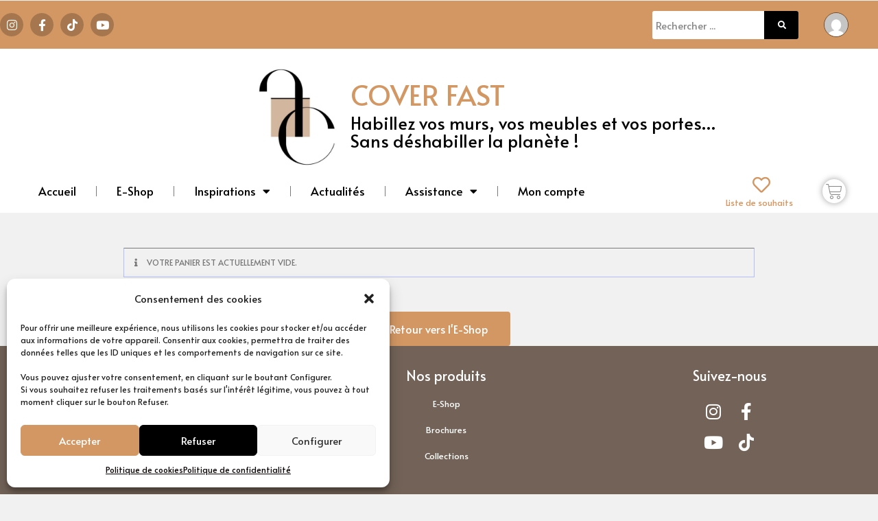

--- FILE ---
content_type: text/html; charset=UTF-8
request_url: https://coverfast.com/panier/
body_size: 32620
content:
<!DOCTYPE html>
<html class="html" lang="fr-FR">
<head>
	<meta charset="UTF-8">
	<link rel="profile" href="https://gmpg.org/xfn/11">

	<meta name='robots' content='noindex, follow' />
<meta name="viewport" content="width=device-width, initial-scale=1">


	<!-- This site is optimized with the Yoast SEO Premium plugin v23.5 (Yoast SEO v26.8) - https://yoast.com/product/yoast-seo-premium-wordpress/ -->
	<title>Panier - coverfast</title>
	<link rel="canonical" href="https://coverfast.com/panier/" />
	<meta property="og:locale" content="fr_FR" />
	<meta property="og:type" content="article" />
	<meta property="og:title" content="Panier" />
	<meta property="og:description" content="Votre panier Description Prix Quantité Total NE81 Noir charbon ultra mat 27,00&euro; 25,65&euro; quantité de NE81 Noir charbon ultra mat 153,90&euro; &#8592;&nbsp;POURSUIVRE VOS ACHATS Description Quantité Prix Total NE81 Noir charbon ultra mat quantité de NE81 Noir charbon ultra mat 27,00&euro; 25,65&euro; 153,90&euro; Les incontournables Ajouter à la liste de souhaits Ajouter à la liste [&hellip;]" />
	<meta property="og:url" content="https://coverfast.com/panier/" />
	<meta property="og:site_name" content="coverfast" />
	<meta property="article:publisher" content="https://www.facebook.com/Coverfast.France" />
	<meta property="article:modified_time" content="2023-05-17T09:50:24+00:00" />
	<meta property="og:image" content="https://coverfast.com/wp-content/uploads/2022/06/NE81-Soft-Touch-300x300.jpg" />
	<meta name="twitter:card" content="summary_large_image" />
	<meta name="twitter:site" content="@CoverFastFR" />
	<meta name="twitter:label1" content="Durée de lecture estimée" />
	<meta name="twitter:data1" content="5 minutes" />
	<script data-jetpack-boost="ignore" type="application/ld+json" class="yoast-schema-graph">{"@context":"https://schema.org","@graph":[{"@type":"WebPage","@id":"https://coverfast.com/panier/","url":"https://coverfast.com/panier/","name":"Panier - coverfast","isPartOf":{"@id":"https://coverfast.com/#website"},"primaryImageOfPage":{"@id":"https://coverfast.com/panier/#primaryimage"},"image":{"@id":"https://coverfast.com/panier/#primaryimage"},"thumbnailUrl":"https://coverfast.com/wp-content/uploads/2022/06/NE81-Soft-Touch-300x300.jpg","datePublished":"2022-09-17T12:12:11+00:00","dateModified":"2023-05-17T09:50:24+00:00","breadcrumb":{"@id":"https://coverfast.com/panier/#breadcrumb"},"inLanguage":"fr-FR","potentialAction":[{"@type":"ReadAction","target":["https://coverfast.com/panier/"]}]},{"@type":"ImageObject","inLanguage":"fr-FR","@id":"https://coverfast.com/panier/#primaryimage","url":"https://coverfast.com/wp-content/uploads/2022/06/NE81-Soft-Touch.jpg","contentUrl":"https://coverfast.com/wp-content/uploads/2022/06/NE81-Soft-Touch.jpg","width":1525,"height":1525},{"@type":"BreadcrumbList","@id":"https://coverfast.com/panier/#breadcrumb","itemListElement":[{"@type":"ListItem","position":1,"name":"Accueil","item":"https://coverfast.com/"},{"@type":"ListItem","position":2,"name":"Panier"}]},{"@type":"WebSite","@id":"https://coverfast.com/#website","url":"https://coverfast.com/","name":"coverfast","description":"Habillez vos murs et vos meubles sans déshabiller la planète","publisher":{"@id":"https://coverfast.com/#organization"},"potentialAction":[{"@type":"SearchAction","target":{"@type":"EntryPoint","urlTemplate":"https://coverfast.com/?s={search_term_string}"},"query-input":{"@type":"PropertyValueSpecification","valueRequired":true,"valueName":"search_term_string"}}],"inLanguage":"fr-FR"},{"@type":"Organization","@id":"https://coverfast.com/#organization","name":"COVER FAST","url":"https://coverfast.com/","logo":{"@type":"ImageObject","inLanguage":"fr-FR","@id":"https://coverfast.com/#/schema/logo/image/","url":"https://coverfast.com/wp-content/uploads/2022/04/COVER_FAST-01-e1675600484406.jpg","contentUrl":"https://coverfast.com/wp-content/uploads/2022/04/COVER_FAST-01-e1675600484406.jpg","width":173,"height":175,"caption":"COVER FAST"},"image":{"@id":"https://coverfast.com/#/schema/logo/image/"},"sameAs":["https://www.facebook.com/Coverfast.France","https://x.com/CoverFastFR","https://www.instagram.com/coverfast_france/?hl=fr"]}]}</script>
	<!-- / Yoast SEO Premium plugin. -->


<link rel='dns-prefetch' href='//stats.wp.com' />
<link rel='dns-prefetch' href='//fonts.googleapis.com' />
<link rel="alternate" type="application/rss+xml" title="coverfast &raquo; Flux" href="https://coverfast.com/feed/" />
<link rel="alternate" type="application/rss+xml" title="coverfast &raquo; Flux des commentaires" href="https://coverfast.com/comments/feed/" />
<link rel="alternate" title="oEmbed (JSON)" type="application/json+oembed" href="https://coverfast.com/wp-json/oembed/1.0/embed?url=https%3A%2F%2Fcoverfast.com%2Fpanier%2F" />
<link rel="alternate" title="oEmbed (XML)" type="text/xml+oembed" href="https://coverfast.com/wp-json/oembed/1.0/embed?url=https%3A%2F%2Fcoverfast.com%2Fpanier%2F&#038;format=xml" />
<style id='wp-img-auto-sizes-contain-inline-css'>
img:is([sizes=auto i],[sizes^="auto," i]){contain-intrinsic-size:3000px 1500px}
/*# sourceURL=wp-img-auto-sizes-contain-inline-css */
</style>
<link rel='stylesheet' id='dashicons-css' href='https://coverfast.com/wp-includes/css/dashicons.min.css?ver=ea6ec48a680852e149c0c90e9254c76b' media='all' />
<style id='wp-emoji-styles-inline-css'>

	img.wp-smiley, img.emoji {
		display: inline !important;
		border: none !important;
		box-shadow: none !important;
		height: 1em !important;
		width: 1em !important;
		margin: 0 0.07em !important;
		vertical-align: -0.1em !important;
		background: none !important;
		padding: 0 !important;
	}
/*# sourceURL=wp-emoji-styles-inline-css */
</style>
<style id='classic-theme-styles-inline-css'>
/*! This file is auto-generated */
.wp-block-button__link{color:#fff;background-color:#32373c;border-radius:9999px;box-shadow:none;text-decoration:none;padding:calc(.667em + 2px) calc(1.333em + 2px);font-size:1.125em}.wp-block-file__button{background:#32373c;color:#fff;text-decoration:none}
/*# sourceURL=/wp-includes/css/classic-themes.min.css */
</style>
<link rel='stylesheet' id='woolentor-block-common-css' href='https://coverfast.com/wp-content/plugins/woolentor-addons/woolentor-blocks/assets/css/common-style.css?ver=3.0.3' media='all' />
<link rel='stylesheet' id='woolentor-block-default-css' href='https://coverfast.com/wp-content/plugins/woolentor-addons/woolentor-blocks/assets/css/style-index.css?ver=3.0.3' media='all' />
<link rel='stylesheet' id='flexy-breadcrumb-css' href='https://coverfast.com/wp-content/plugins/flexy-breadcrumb/public/css/flexy-breadcrumb-public.css?ver=1.2.1' media='all' />
<link rel='stylesheet' id='flexy-breadcrumb-font-awesome-css' href='https://coverfast.com/wp-content/plugins/flexy-breadcrumb/public/css/font-awesome.min.css?ver=4.7.0' media='all' />
<link rel='stylesheet' id='tiered-pricing-table-front-css-css' href='https://coverfast.com/wp-content/plugins/tier-pricing-table/assets/frontend/main.css?ver=7.1.0' media='all' />
<style id='woocommerce-inline-inline-css'>
.woocommerce form .form-row .required { visibility: visible; }
/*# sourceURL=woocommerce-inline-inline-css */
</style>
<link rel='stylesheet' id='cmplz-general-css' href='https://coverfast.com/wp-content/plugins/complianz-gdpr/assets/css/cookieblocker.min.css?ver=1736527329' media='all' />
<link rel='stylesheet' id='woolentor-widgets-pro-css' href='https://coverfast.com/wp-content/plugins/woolentor-addons-pro/assets/css/woolentor-widgets-pro.css?ver=2.5.3' media='all' />
<link rel='stylesheet' id='wlflickity-css' href='https://coverfast.com/wp-content/plugins/woolentor-addons-pro/assets/lib/css/flickity.css?ver=2.5.3' media='all' />
<link rel='stylesheet' id='woolentor-checkout-css' href='https://coverfast.com/wp-content/plugins/woolentor-addons-pro/assets/css/woolentor-checkout.css?ver=2.5.3' media='all' />
<link rel='stylesheet' id='font-awesome-four-css' href='https://coverfast.com/wp-content/plugins/woolentor-addons/assets/css/font-awesome.min.css?ver=3.0.3' media='all' />
<link rel='stylesheet' id='simple-line-icons-wl-css' href='https://coverfast.com/wp-content/plugins/woolentor-addons/assets/css/simple-line-icons.css?ver=3.0.3' media='all' />
<link rel='stylesheet' id='htflexboxgrid-css' href='https://coverfast.com/wp-content/plugins/woolentor-addons/assets/css/htflexboxgrid.css?ver=3.0.3' media='all' />
<link rel='stylesheet' id='slick-css' href='https://coverfast.com/wp-content/plugins/woolentor-addons/assets/css/slick.css?ver=3.0.3' media='all' />
<link rel='stylesheet' id='woolentor-widgets-css' href='https://coverfast.com/wp-content/plugins/woolentor-addons/assets/css/woolentor-widgets.css?ver=3.0.3' media='all' />
<link rel='stylesheet' id='photoswipe-css' href='https://coverfast.com/wp-content/plugins/woocommerce/assets/css/photoswipe/photoswipe.min.css?ver=9.5.3' media='all' />
<link rel='stylesheet' id='photoswipe-default-skin-css' href='https://coverfast.com/wp-content/plugins/woocommerce/assets/css/photoswipe/default-skin/default-skin.min.css?ver=9.5.3' media='all' />
<link rel='stylesheet' id='woolentor-quickview-css' href='https://coverfast.com/wp-content/plugins/woolentor-addons/includes/modules/quickview/assets/css/frontend.css?ver=3.0.3' media='all' />
<link rel='preload' as='font' type='font/woff2' crossorigin='anonymous' id='tinvwl-webfont-font-css' href='https://coverfast.com/wp-content/plugins/ti-woocommerce-wishlist/assets/fonts/tinvwl-webfont.woff2?ver=xu2uyi' media='all' />
<link rel='stylesheet' id='tinvwl-webfont-css' href='https://coverfast.com/wp-content/plugins/ti-woocommerce-wishlist/assets/css/webfont.min.css?ver=2.9.2' media='all' />
<link rel='stylesheet' id='tinvwl-css' href='https://coverfast.com/wp-content/plugins/ti-woocommerce-wishlist/assets/css/public.min.css?ver=2.9.2' media='all' />
<link rel='stylesheet' id='tinvwl-theme-css' href='https://coverfast.com/wp-content/plugins/ti-woocommerce-wishlist/assets/css/theme.min.css?ver=2.9.2' media='all' />
<style id='tinvwl-theme-inline-css'>
.tinv-wishlist .tinv-header h2 {color:#d29763;font-size:15px;} .tinv-wishlist {color:#1a1a1a;} .tinv-wishlist, .tinv-wishlist input, .tinv-wishlist select, .tinv-wishlist textarea, .tinv-wishlist button, .tinv-wishlist input[type="button"], .tinv-wishlist input[type="reset"], .tinv-wishlist input[type="submit"] {font-family:'Source Sans Pro', 'Open Sans', sans-serif;} .tinv-wishlist a:not(.button):not(.social) {color:#d29763;text-decoration:underline;font-family:'Source Sans Pro', 'Open Sans', sans-serif;} .tinv-wishlist a:not(.button):not(.social):active, .tinv-wishlist a:not(.button):not(.social):focus, .tinv-wishlist a:not(.button):not(.social):hover {color:#ffffff;} .tinv-wishlist input[type="text"], .tinv-wishlist input[type="email"], .tinv-wishlist input[type="url"], .tinv-wishlist input[type="password"], .tinv-wishlist input[type="search"], .tinv-wishlist input[type="tel"], .tinv-wishlist input[type="number"], .tinv-wishlist textarea, .tinv-wishlist select, .tinv-wishlist .product-quantity input[type="text"].qty {background-color:#d1d1d1;border-color:#0f0f0f;border-radius:;color:#0f0609;font-family:'Source Sans Pro', 'Open Sans', sans-serif;} .tinv-wishlist select {font-size:15px;} .woocommerce div.product form.cart .tinvwl_add_to_wishlist_button.tinvwl-button {background-color:#d29763;border-radius:3px;} .woocommerce div.product form.cart .tinvwl_add_to_wishlist_button.tinvwl-button:hover, .woocommerce div.product form.cart .tinvwl_add_to_wishlist_button.tinvwl-button.icon-white:hover:before, .woocommerce div.product form.cart .tinvwl_add_to_wishlist_button.tinvwl-button.icon-black:hover:before {background-color:#d29763;color:#686868;} .woocommerce div.product form.cart .tinvwl_add_to_wishlist_button.tinvwl-button, .woocommerce div.product form.cart .tinvwl_add_to_wishlist_button.tinvwl-button.icon-white:before, .woocommerce div.product form.cart .tinvwl_add_to_wishlist_button.tinvwl-button.icon-black:before {color:#515151;} .woocommerce div.product form.cart .tinvwl_add_to_wishlist_button, .woocommerce div.product form.cart .tinvwl_add_to_wishlist_button.icon-white:before, .woocommerce div.product form.cart .tinvwl_add_to_wishlist_button.icon-black:before {color:#d29763;} .woocommerce div.product form.cart .tinvwl_add_to_wishlist_button:hover, .woocommerce div.product form.cart .tinvwl_add_to_wishlist_button.icon-white:hover:before, .woocommerce div.product form.cart .tinvwl_add_to_wishlist_button.icon-black:hover:before {color:#d29763;} .woocommerce div.product form.cart .tinvwl_add_to_wishlist_button {font-family:'Source Sans Pro', 'Open Sans', sans-serif;font-size:15px;} .woocommerce div.product form.cart .tinvwl_add_to_wishlist_button.icon-black:before, .woocommerce div.product form.cart .tinvwl_add_to_wishlist_button.icon-white:before {font-size:22px;} .woocommerce ul.products li.product .tinvwl_add_to_wishlist_button.tinvwl-button, .woocommerce ul.products li.product .tinvwl_add_to_wishlist_button.tinvwl-button.icon-white:before, .woocommerce ul.products li.product .tinvwl_add_to_wishlist_button.tinvwl-button.icon-black:before {background-color:#ffffff;color:#ffffff;} .woocommerce ul.products li.product .tinvwl_add_to_wishlist_button.tinvwl-button:hover, .woocommerce ul.products li.product .tinvwl_add_to_wishlist_button.tinvwl-button.icon-white:hover:before, .woocommerce ul.products li.product .tinvwl_add_to_wishlist_button.tinvwl-button.icon-black:hover:before {background-color:#ffffff;color:#ffffff;} .woocommerce ul.products li.product .tinvwl_add_to_wishlist_button, .woocommerce ul.products li.product .tinvwl_add_to_wishlist_button.icon-white:before, .woocommerce ul.products li.product .tinvwl_add_to_wishlist_button.icon-black:before {color:#ffffff;font-size:15px;} .woocommerce ul.products li.product .tinvwl_add_to_wishlist_button:hover, .woocommerce ul.products li.product .tinvwl_add_to_wishlist_button.icon-white:hover:before, .woocommerce ul.products li.product .tinvwl_add_to_wishlist_button.icon-black:hover:before {color:#ffffff;} .woocommerce ul.products li.product .tinvwl_add_to_wishlist_button.tinvwl-button {font-family:'Source Sans Pro', 'Open Sans', sans-serif;border-radius:5px;} .woocommerce ul.products li.product .tinvwl_add_to_wishlist_button.icon-white:before, .woocommerce ul.products li.product .tinvwl_add_to_wishlist_button.icon-black:before {font-size:22px;} .woocommerce.tinv-wishlist #respond input#submit, .woocommerce.tinv-wishlist a.button, .woocommerce.tinv-wishlist button.button, .woocommerce.tinv-wishlist input.button {background-color:#d29763;color:#ffffff;font-family:inherit;font-size:20px;border-radius:3px;} .woocommerce.tinv-wishlist #respond input#submit:hover, .woocommerce.tinv-wishlist a.button:hover, .woocommerce.tinv-wishlist button.button:hover, .woocommerce.tinv-wishlist input.button:hover {background-color:#ffffff;color:#d29763;} .woocommerce.tinv-wishlist #respond input#submit.alt, .woocommerce.tinv-wishlist a.button.alt, .woocommerce.tinv-wishlist button.button.alt, .woocommerce.tinv-wishlist input.button.alt {background-color:#d29763;color:#ffffff;font-family:inherit;font-size:16px;border-radius:4px;} .woocommerce.tinv-wishlist #respond input#submit.alt:hover, .woocommerce.tinv-wishlist a.button.alt:hover, .woocommerce.tinv-wishlist button.button.alt:hover, .woocommerce.tinv-wishlist input.button.alt:hover {background-color:#ffffff;color:#d29763;} .tinv-wishlist table, .tinv-wishlist table td {background-color:#ffffff;} .tinv-wishlist table, .tinv-wishlist table td, .tinv-wishlist table th {border-color:#0f0f0f;} .tinv-wishlist table th {background-color:#0f0f0f;color:#ffffff;font-family:inherit;font-size:14px;} .tinv-wishlist table td {color:#0f0f0f;font-family:inherit;font-size:20px;} .tinv-wishlist td.product-price {color:#d29763;font-family:inherit;font-size:20px;} .tinv-wishlist td.product-price ins span.amount {color:#d29763;background-color:#007acc;} .tinv-wishlist .social-buttons li a {background-color:#d29763;font-size:20px;} .tinv-wishlist .social-buttons li a:hover {background-color:#fffcfc;} .tinv-wishlist .social-buttons li a.white, .tinv-wishlist .social-buttons li a.dark {color:#ffffff;} .tinv-wishlist .social-buttons li a.white:hover, .tinv-wishlist .social-buttons li a.dark:hover {color:#d29763;} .tinv-wishlist .tinv-modal .tinv-modal-inner {background-color:#ffffff;color:#1a1a1a;font-size:15px;} .tinv-wishlist .tinv-modal .tinv-modal-inner,.tinv-wishlist .tinv-modal .tinv-modal-inner select {font-family:'Source Sans Pro', 'Open Sans', sans-serif;} .tinv-wishlist .tinv-modal .tinv-close-modal, .tinv-wishlist .tinv-modal button.button {background-color:#ebe9eb;color:#515151;} .tinv-wishlist .tinv-modal .tinv-close-modal:hover, .tinv-wishlist .tinv-modal button.button:hover {background-color:#dad8da;color:#515151;}
/*# sourceURL=tinvwl-theme-inline-css */
</style>
<link rel='stylesheet' id='oceanwp-woo-mini-cart-css' href='https://coverfast.com/wp-content/themes/oceanwp/assets/css/woo/woo-mini-cart.min.css?ver=ea6ec48a680852e149c0c90e9254c76b' media='all' />
<link rel='stylesheet' id='font-awesome-css' href='https://coverfast.com/wp-content/themes/oceanwp/assets/fonts/fontawesome/css/all.min.css?ver=6.4.2' media='all' />
<link rel='stylesheet' id='simple-line-icons-css' href='https://coverfast.com/wp-content/themes/oceanwp/assets/css/third/simple-line-icons.min.css?ver=2.4.0' media='all' />
<link rel='stylesheet' id='oceanwp-style-css' href='https://coverfast.com/wp-content/themes/oceanwp/assets/css/style.min.css?ver=4.0.3' media='all' />
<link rel='stylesheet' id='oceanwp-google-font-lato-css' href='//fonts.googleapis.com/css?family=Lato%3A100%2C200%2C300%2C400%2C500%2C600%2C700%2C800%2C900%2C100i%2C200i%2C300i%2C400i%2C500i%2C600i%2C700i%2C800i%2C900i&#038;subset=latin&#038;display=swap&#038;ver=6.9' media='all' />
<link rel='stylesheet' id='e-animation-pulse-grow-css' href='https://coverfast.com/wp-content/plugins/elementor/assets/lib/animations/styles/e-animation-pulse-grow.min.css?ver=3.27.3' media='all' />
<link rel='stylesheet' id='elementor-frontend-css' href='https://coverfast.com/wp-content/uploads/elementor/css/custom-frontend.min.css?ver=1738839306' media='all' />
<link rel='stylesheet' id='widget-social-icons-css' href='https://coverfast.com/wp-content/plugins/elementor/assets/css/widget-social-icons.min.css?ver=3.27.3' media='all' />
<link rel='stylesheet' id='e-apple-webkit-css' href='https://coverfast.com/wp-content/uploads/elementor/css/custom-apple-webkit.min.css?ver=1738839306' media='all' />
<link rel='stylesheet' id='widget-text-editor-css' href='https://coverfast.com/wp-content/plugins/elementor/assets/css/widget-text-editor.min.css?ver=3.27.3' media='all' />
<link rel='stylesheet' id='widget-nav-menu-css' href='https://coverfast.com/wp-content/uploads/elementor/css/custom-pro-widget-nav-menu.min.css?ver=1738839306' media='all' />
<link rel='stylesheet' id='widget-image-css' href='https://coverfast.com/wp-content/plugins/elementor/assets/css/widget-image.min.css?ver=3.27.3' media='all' />
<link rel='stylesheet' id='widget-woocommerce-menu-cart-css' href='https://coverfast.com/wp-content/uploads/elementor/css/custom-pro-widget-woocommerce-menu-cart.min.css?ver=1738839306' media='all' />
<link rel='stylesheet' id='widget-search-form-css' href='https://coverfast.com/wp-content/plugins/elementor-pro/assets/css/widget-search-form.min.css?ver=3.27.2' media='all' />
<link rel='stylesheet' id='elementor-icons-shared-0-css' href='https://coverfast.com/wp-content/plugins/elementor/assets/lib/font-awesome/css/fontawesome.min.css?ver=5.15.3' media='all' />
<link rel='stylesheet' id='elementor-icons-fa-solid-css' href='https://coverfast.com/wp-content/plugins/elementor/assets/lib/font-awesome/css/solid.min.css?ver=5.15.3' media='all' />
<link rel='stylesheet' id='widget-image-box-css' href='https://coverfast.com/wp-content/uploads/elementor/css/custom-widget-image-box.min.css?ver=1738839306' media='all' />
<link rel='stylesheet' id='e-sticky-css' href='https://coverfast.com/wp-content/plugins/elementor-pro/assets/css/modules/sticky.min.css?ver=3.27.2' media='all' />
<link rel='stylesheet' id='e-animation-fadeInDown-css' href='https://coverfast.com/wp-content/plugins/elementor/assets/lib/animations/styles/fadeInDown.min.css?ver=3.27.3' media='all' />
<link rel='stylesheet' id='e-motion-fx-css' href='https://coverfast.com/wp-content/plugins/elementor-pro/assets/css/modules/motion-fx.min.css?ver=3.27.2' media='all' />
<link rel='stylesheet' id='widget-heading-css' href='https://coverfast.com/wp-content/plugins/elementor/assets/css/widget-heading.min.css?ver=3.27.3' media='all' />
<link rel='stylesheet' id='widget-icon-list-css' href='https://coverfast.com/wp-content/uploads/elementor/css/custom-widget-icon-list.min.css?ver=1738839306' media='all' />
<link rel='stylesheet' id='e-animation-grow-css' href='https://coverfast.com/wp-content/plugins/elementor/assets/lib/animations/styles/e-animation-grow.min.css?ver=3.27.3' media='all' />
<link rel='stylesheet' id='widget-form-css' href='https://coverfast.com/wp-content/plugins/elementor-pro/assets/css/widget-form.min.css?ver=3.27.2' media='all' />
<link rel='stylesheet' id='elementor-icons-css' href='https://coverfast.com/wp-content/plugins/elementor/assets/lib/eicons/css/elementor-icons.min.css?ver=5.35.0' media='all' />
<link rel='stylesheet' id='elementor-post-5-css' href='https://coverfast.com/wp-content/uploads/elementor/css/post-5.css?ver=1738839307' media='all' />
<link rel='stylesheet' id='etww-frontend-css' href='https://coverfast.com/wp-content/plugins/envo-elementor-for-woocommerce/assets/css/etww-frontend.min.css?ver=ea6ec48a680852e149c0c90e9254c76b' media='all' />
<link rel='stylesheet' id='font-awesome-5-all-css' href='https://coverfast.com/wp-content/plugins/elementor/assets/lib/font-awesome/css/all.min.css?ver=ea6ec48a680852e149c0c90e9254c76b' media='all' />
<link rel='stylesheet' id='font-awesome-4-shim-css' href='https://coverfast.com/wp-content/plugins/elementor/assets/lib/font-awesome/css/v4-shims.min.css?ver=3.27.3' media='all' />
<link rel='stylesheet' id='elementor-icons-fa-brands-css' href='https://coverfast.com/wp-content/plugins/elementor/assets/lib/font-awesome/css/brands.min.css?ver=5.15.3' media='all' />
<link rel='stylesheet' id='elementor-icons-fa-regular-css' href='https://coverfast.com/wp-content/plugins/elementor/assets/lib/font-awesome/css/regular.min.css?ver=5.15.3' media='all' />
<link rel='stylesheet' id='widget-woocommerce-products-css' href='https://coverfast.com/wp-content/plugins/elementor-pro/assets/css/widget-woocommerce-products.min.css?ver=3.27.2' media='all' />
<link rel='stylesheet' id='woolentor-product-expanding-grid-css' href='https://coverfast.com/wp-content/plugins/woolentor-addons-pro/assets/css/woolentor-product-expanding-grid.css?ver=2.5.3' media='all' />
<link rel='stylesheet' id='elementor-post-11627-css' href='https://coverfast.com/wp-content/uploads/elementor/css/post-11627.css?ver=1738842895' media='all' />
<link rel='stylesheet' id='elementor-post-14-css' href='https://coverfast.com/wp-content/uploads/elementor/css/post-14.css?ver=1738839307' media='all' />
<link rel='stylesheet' id='elementor-post-50-css' href='https://coverfast.com/wp-content/uploads/elementor/css/post-50.css?ver=1738839354' media='all' />
<link rel='stylesheet' id='flexible-shipping-free-shipping-css' href='https://coverfast.com/wp-content/plugins/flexible-shipping/assets/dist/css/free-shipping.css?ver=5.1.2.2' media='all' />
<link rel='stylesheet' id='jquery-lazyloadxt-spinner-css-css' href='//coverfast.com/wp-content/plugins/a3-lazy-load/assets/css/jquery.lazyloadxt.spinner.css?ver=ea6ec48a680852e149c0c90e9254c76b' media='all' />
<link rel='stylesheet' id='a3a3_lazy_load-css' href='//coverfast.com/wp-content/uploads/sass/a3_lazy_load.min.css?ver=1674485865' media='all' />
<link rel='stylesheet' id='oceanwp-woocommerce-css' href='https://coverfast.com/wp-content/themes/oceanwp/assets/css/woo/woocommerce.min.css?ver=ea6ec48a680852e149c0c90e9254c76b' media='all' />
<link rel='stylesheet' id='oceanwp-woo-star-font-css' href='https://coverfast.com/wp-content/themes/oceanwp/assets/css/woo/woo-star-font.min.css?ver=ea6ec48a680852e149c0c90e9254c76b' media='all' />
<link rel='stylesheet' id='oceanwp-woo-quick-view-css' href='https://coverfast.com/wp-content/themes/oceanwp/assets/css/woo/woo-quick-view.min.css?ver=ea6ec48a680852e149c0c90e9254c76b' media='all' />
<link rel='stylesheet' id='oceanwp-wishlist-css' href='https://coverfast.com/wp-content/themes/oceanwp/assets/css/woo/wishlist.min.css?ver=ea6ec48a680852e149c0c90e9254c76b' media='all' />
<link rel='stylesheet' id='um_modal-css' href='https://coverfast.com/wp-content/plugins/ultimate-member/assets/css/um-modal.min.css?ver=2.9.1' media='all' />
<link rel='stylesheet' id='um_ui-css' href='https://coverfast.com/wp-content/plugins/ultimate-member/assets/libs/jquery-ui/jquery-ui.min.css?ver=1.13.2' media='all' />
<link rel='stylesheet' id='um_tipsy-css' href='https://coverfast.com/wp-content/plugins/ultimate-member/assets/libs/tipsy/tipsy.min.css?ver=1.0.0a' media='all' />
<link rel='stylesheet' id='um_raty-css' href='https://coverfast.com/wp-content/plugins/ultimate-member/assets/libs/raty/um-raty.min.css?ver=2.6.0' media='all' />
<link rel='stylesheet' id='select2-css' href='https://coverfast.com/wp-content/plugins/ultimate-member/assets/libs/select2/select2.min.css?ver=4.0.13' media='all' />
<link rel='stylesheet' id='um_fileupload-css' href='https://coverfast.com/wp-content/plugins/ultimate-member/assets/css/um-fileupload.min.css?ver=2.9.1' media='all' />
<link rel='stylesheet' id='um_confirm-css' href='https://coverfast.com/wp-content/plugins/ultimate-member/assets/libs/um-confirm/um-confirm.min.css?ver=1.0' media='all' />
<link rel='stylesheet' id='um_datetime-css' href='https://coverfast.com/wp-content/plugins/ultimate-member/assets/libs/pickadate/default.min.css?ver=3.6.2' media='all' />
<link rel='stylesheet' id='um_datetime_date-css' href='https://coverfast.com/wp-content/plugins/ultimate-member/assets/libs/pickadate/default.date.min.css?ver=3.6.2' media='all' />
<link rel='stylesheet' id='um_datetime_time-css' href='https://coverfast.com/wp-content/plugins/ultimate-member/assets/libs/pickadate/default.time.min.css?ver=3.6.2' media='all' />
<link rel='stylesheet' id='um_fonticons_ii-css' href='https://coverfast.com/wp-content/plugins/ultimate-member/assets/libs/legacy/fonticons/fonticons-ii.min.css?ver=2.9.1' media='all' />
<link rel='stylesheet' id='um_fonticons_fa-css' href='https://coverfast.com/wp-content/plugins/ultimate-member/assets/libs/legacy/fonticons/fonticons-fa.min.css?ver=2.9.1' media='all' />
<link rel='stylesheet' id='um_fontawesome-css' href='https://coverfast.com/wp-content/plugins/ultimate-member/assets/css/um-fontawesome.min.css?ver=6.5.2' media='all' />
<link rel='stylesheet' id='um_common-css' href='https://coverfast.com/wp-content/plugins/ultimate-member/assets/css/common.min.css?ver=2.9.1' media='all' />
<link rel='stylesheet' id='um_responsive-css' href='https://coverfast.com/wp-content/plugins/ultimate-member/assets/css/um-responsive.min.css?ver=2.9.1' media='all' />
<link rel='stylesheet' id='um_styles-css' href='https://coverfast.com/wp-content/plugins/ultimate-member/assets/css/um-styles.min.css?ver=2.9.1' media='all' />
<link rel='stylesheet' id='um_crop-css' href='https://coverfast.com/wp-content/plugins/ultimate-member/assets/libs/cropper/cropper.min.css?ver=1.6.1' media='all' />
<link rel='stylesheet' id='um_profile-css' href='https://coverfast.com/wp-content/plugins/ultimate-member/assets/css/um-profile.min.css?ver=2.9.1' media='all' />
<link rel='stylesheet' id='um_account-css' href='https://coverfast.com/wp-content/plugins/ultimate-member/assets/css/um-account.min.css?ver=2.9.1' media='all' />
<link rel='stylesheet' id='um_misc-css' href='https://coverfast.com/wp-content/plugins/ultimate-member/assets/css/um-misc.min.css?ver=2.9.1' media='all' />
<link rel='stylesheet' id='um_default_css-css' href='https://coverfast.com/wp-content/plugins/ultimate-member/assets/css/um-old-default.min.css?ver=2.9.1' media='all' />
<link rel='stylesheet' id='google-fonts-1-css' href='https://fonts.googleapis.com/css?family=Alata%3A100%2C100italic%2C200%2C200italic%2C300%2C300italic%2C400%2C400italic%2C500%2C500italic%2C600%2C600italic%2C700%2C700italic%2C800%2C800italic%2C900%2C900italic%7CRuluko%3A100%2C100italic%2C200%2C200italic%2C300%2C300italic%2C400%2C400italic%2C500%2C500italic%2C600%2C600italic%2C700%2C700italic%2C800%2C800italic%2C900%2C900italic&#038;display=auto&#038;ver=6.9' media='all' />
<link rel="preconnect" href="https://fonts.gstatic.com/" crossorigin>

























<link rel="https://api.w.org/" href="https://coverfast.com/wp-json/" /><link rel="alternate" title="JSON" type="application/json" href="https://coverfast.com/wp-json/wp/v2/pages/11627" />
            <style type="text/css">              
                
                /* Background color */
                .fbc-page .fbc-wrap .fbc-items {
                    background-color: #edeff0;
                }
                /* Items font size */
                .fbc-page .fbc-wrap .fbc-items li {
                    font-size: 16px;
                }
                
                /* Items' link color */
                .fbc-page .fbc-wrap .fbc-items li a {
                    color: #337ab7;                    
                }
                
                /* Seprator color */
                .fbc-page .fbc-wrap .fbc-items li .fbc-separator {
                    color: #cccccc;
                }
                
                /* Active item & end-text color */
                .fbc-page .fbc-wrap .fbc-items li.active span,
                .fbc-page .fbc-wrap .fbc-items li .fbc-end-text {
                    color: #27272a;
                    font-size: 16px;
                }
            </style>

            		<style type="text/css">
			.um_request_name {
				display: none !important;
			}
		</style>
		<style>img#wpstats{display:none}</style>
					<style>.cmplz-hidden {
					display: none !important;
				}</style><!-- Google site verification - Google for WooCommerce -->
<meta name="google-site-verification" content="f2cDY0KgQ8o_R1NnIylxNnnTgou2TIHrSodkifb3LdU" />
	<noscript><style>.woocommerce-product-gallery{ opacity: 1 !important; }</style></noscript>
	<meta name="generator" content="Elementor 3.27.3; features: additional_custom_breakpoints; settings: css_print_method-external, google_font-enabled, font_display-auto">
			<style>
				.e-con.e-parent:nth-of-type(n+4):not(.e-lazyloaded):not(.e-no-lazyload),
				.e-con.e-parent:nth-of-type(n+4):not(.e-lazyloaded):not(.e-no-lazyload) * {
					background-image: none !important;
				}
				@media screen and (max-height: 1024px) {
					.e-con.e-parent:nth-of-type(n+3):not(.e-lazyloaded):not(.e-no-lazyload),
					.e-con.e-parent:nth-of-type(n+3):not(.e-lazyloaded):not(.e-no-lazyload) * {
						background-image: none !important;
					}
				}
				@media screen and (max-height: 640px) {
					.e-con.e-parent:nth-of-type(n+2):not(.e-lazyloaded):not(.e-no-lazyload),
					.e-con.e-parent:nth-of-type(n+2):not(.e-lazyloaded):not(.e-no-lazyload) * {
						background-image: none !important;
					}
				}
			</style>
			<style class='wp-fonts-local'>
@font-face{font-family:Inter;font-style:normal;font-weight:300 900;font-display:fallback;src:url('https://coverfast.com/wp-content/plugins/woocommerce/assets/fonts/Inter-VariableFont_slnt,wght.woff2') format('woff2');font-stretch:normal;}
@font-face{font-family:Cardo;font-style:normal;font-weight:400;font-display:fallback;src:url('https://coverfast.com/wp-content/plugins/woocommerce/assets/fonts/cardo_normal_400.woff2') format('woff2');}
</style>
<link rel="icon" href="https://coverfast.com/wp-content/uploads/2022/04/COVER_FAST-01-e1655735177112-100x100.jpg" sizes="32x32" />
<link rel="icon" href="https://coverfast.com/wp-content/uploads/2022/04/COVER_FAST-01-e1655735177112-300x300.jpg" sizes="192x192" />
<link rel="apple-touch-icon" href="https://coverfast.com/wp-content/uploads/2022/04/COVER_FAST-01-e1655735177112-300x300.jpg" />
<meta name="msapplication-TileImage" content="https://coverfast.com/wp-content/uploads/2022/04/COVER_FAST-01-e1655735177112-300x300.jpg" />
		<style id="wp-custom-css">
			.woocommerce-MyAccount-navigation{display:none}.woocommerce-account .woocommerce-MyAccount-content{width:100%}#top-bar{display:none}.woocommerce div.product div.images,.woocommerce.content-full-width div.product div.images{margin-top:55px}.bulk_table table{margin-bottom:5px}.wdp_pricing_table_caption{padding-top:10px;border-top:1px;border-style:solid;border-color:#D3D3D3;margin-top:10px}a :hover{color:#D29763}.product_meta span{display:inline}.woocommerce-product-gallery__image{min-height:617px}.tinv-wishlist tfoot{display:none}.um-link{display:none}/* Affiche le bouton proceed to checkout */.woocommerce.cart .wc-proceed-to-checkout .checkout-button{display:block!important}/**//* retirer les suggestions dans le panier *//* body .cross-sells{display:none !important}.woocommerce .cart-collaterals .cart_totals,.woocommerce-page .cart-collaterals .cart_totals{width:100% !important}*//**//* retirer le bouton procéder au paiement *//* .wc-proceed-to-checkout{display:none !important}*//* Force la ligne de titre "h2" à max 2 lignes */.woocommerce ul.products li.product h2{line-height:2.5ex;height:7ex;/* 2.5ex par ligne visible */overflow:hidden}/* Force la ligne de catégorie à max 2 lignes */.woocommerce ul.products li.product li.category{line-height:2.5ex;height:5ex;/* 2.5ex par ligne visible */overflow:hidden}		</style>
		<!-- OceanWP CSS -->
<style type="text/css">
/* Colors */.woocommerce-MyAccount-navigation ul li a:before,.woocommerce-checkout .woocommerce-info a,.woocommerce-checkout #payment ul.payment_methods .wc_payment_method>input[type=radio]:first-child:checked+label:before,.woocommerce-checkout #payment .payment_method_paypal .about_paypal,.woocommerce ul.products li.product li.category a:hover,.woocommerce ul.products li.product .button:hover,.woocommerce ul.products li.product .product-inner .added_to_cart:hover,.product_meta .posted_in a:hover,.product_meta .tagged_as a:hover,.woocommerce div.product .woocommerce-tabs ul.tabs li a:hover,.woocommerce div.product .woocommerce-tabs ul.tabs li.active a,.woocommerce .oceanwp-grid-list a.active,.woocommerce .oceanwp-grid-list a:hover,.woocommerce .oceanwp-off-canvas-filter:hover,.widget_shopping_cart ul.cart_list li .owp-grid-wrap .owp-grid a.remove:hover,.widget_product_categories li a:hover ~ .count,.widget_layered_nav li a:hover ~ .count,.woocommerce ul.products li.product:not(.product-category) .woo-entry-buttons li a:hover,a:hover,a.light:hover,.theme-heading .text::before,.theme-heading .text::after,#top-bar-content >a:hover,#top-bar-social li.oceanwp-email a:hover,#site-navigation-wrap .dropdown-menu >li >a:hover,#site-header.medium-header #medium-searchform button:hover,.oceanwp-mobile-menu-icon a:hover,.blog-entry.post .blog-entry-header .entry-title a:hover,.blog-entry.post .blog-entry-readmore a:hover,.blog-entry.thumbnail-entry .blog-entry-category a,ul.meta li a:hover,.dropcap,.single nav.post-navigation .nav-links .title,body .related-post-title a:hover,body #wp-calendar caption,body .contact-info-widget.default i,body .contact-info-widget.big-icons i,body .custom-links-widget .oceanwp-custom-links li a:hover,body .custom-links-widget .oceanwp-custom-links li a:hover:before,body .posts-thumbnails-widget li a:hover,body .social-widget li.oceanwp-email a:hover,.comment-author .comment-meta .comment-reply-link,#respond #cancel-comment-reply-link:hover,#footer-widgets .footer-box a:hover,#footer-bottom a:hover,#footer-bottom #footer-bottom-menu a:hover,.sidr a:hover,.sidr-class-dropdown-toggle:hover,.sidr-class-menu-item-has-children.active >a,.sidr-class-menu-item-has-children.active >a >.sidr-class-dropdown-toggle,input[type=checkbox]:checked:before{color:#d29763}.woocommerce .oceanwp-grid-list a.active .owp-icon use,.woocommerce .oceanwp-grid-list a:hover .owp-icon use,.single nav.post-navigation .nav-links .title .owp-icon use,.blog-entry.post .blog-entry-readmore a:hover .owp-icon use,body .contact-info-widget.default .owp-icon use,body .contact-info-widget.big-icons .owp-icon use{stroke:#d29763}.woocommerce div.product div.images .open-image,.wcmenucart-details.count,.woocommerce-message a,.woocommerce-error a,.woocommerce-info a,.woocommerce .widget_price_filter .ui-slider .ui-slider-handle,.woocommerce .widget_price_filter .ui-slider .ui-slider-range,.owp-product-nav li a.owp-nav-link:hover,.woocommerce div.product.owp-tabs-layout-vertical .woocommerce-tabs ul.tabs li a:after,.woocommerce .widget_product_categories li.current-cat >a ~ .count,.woocommerce .widget_product_categories li.current-cat >a:before,.woocommerce .widget_layered_nav li.chosen a ~ .count,.woocommerce .widget_layered_nav li.chosen a:before,#owp-checkout-timeline .active .timeline-wrapper,.bag-style:hover .wcmenucart-cart-icon .wcmenucart-count,.show-cart .wcmenucart-cart-icon .wcmenucart-count,.woocommerce ul.products li.product:not(.product-category) .image-wrap .button,input[type="button"],input[type="reset"],input[type="submit"],button[type="submit"],.button,#site-navigation-wrap .dropdown-menu >li.btn >a >span,.thumbnail:hover i,.thumbnail:hover .link-post-svg-icon,.post-quote-content,.omw-modal .omw-close-modal,body .contact-info-widget.big-icons li:hover i,body .contact-info-widget.big-icons li:hover .owp-icon,body div.wpforms-container-full .wpforms-form input[type=submit],body div.wpforms-container-full .wpforms-form button[type=submit],body div.wpforms-container-full .wpforms-form .wpforms-page-button{background-color:#d29763}.current-shop-items-dropdown{border-top-color:#d29763}.woocommerce div.product .woocommerce-tabs ul.tabs li.active a{border-bottom-color:#d29763}.wcmenucart-details.count:before{border-color:#d29763}.woocommerce ul.products li.product .button:hover{border-color:#d29763}.woocommerce ul.products li.product .product-inner .added_to_cart:hover{border-color:#d29763}.woocommerce div.product .woocommerce-tabs ul.tabs li.active a{border-color:#d29763}.woocommerce .oceanwp-grid-list a.active{border-color:#d29763}.woocommerce .oceanwp-grid-list a:hover{border-color:#d29763}.woocommerce .oceanwp-off-canvas-filter:hover{border-color:#d29763}.owp-product-nav li a.owp-nav-link:hover{border-color:#d29763}.widget_shopping_cart_content .buttons .button:first-child:hover{border-color:#d29763}.widget_shopping_cart ul.cart_list li .owp-grid-wrap .owp-grid a.remove:hover{border-color:#d29763}.widget_product_categories li a:hover ~ .count{border-color:#d29763}.woocommerce .widget_product_categories li.current-cat >a ~ .count{border-color:#d29763}.woocommerce .widget_product_categories li.current-cat >a:before{border-color:#d29763}.widget_layered_nav li a:hover ~ .count{border-color:#d29763}.woocommerce .widget_layered_nav li.chosen a ~ .count{border-color:#d29763}.woocommerce .widget_layered_nav li.chosen a:before{border-color:#d29763}#owp-checkout-timeline.arrow .active .timeline-wrapper:before{border-top-color:#d29763;border-bottom-color:#d29763}#owp-checkout-timeline.arrow .active .timeline-wrapper:after{border-left-color:#d29763;border-right-color:#d29763}.bag-style:hover .wcmenucart-cart-icon .wcmenucart-count{border-color:#d29763}.bag-style:hover .wcmenucart-cart-icon .wcmenucart-count:after{border-color:#d29763}.show-cart .wcmenucart-cart-icon .wcmenucart-count{border-color:#d29763}.show-cart .wcmenucart-cart-icon .wcmenucart-count:after{border-color:#d29763}.woocommerce ul.products li.product:not(.product-category) .woo-product-gallery .active a{border-color:#d29763}.woocommerce ul.products li.product:not(.product-category) .woo-product-gallery a:hover{border-color:#d29763}.widget-title{border-color:#d29763}blockquote{border-color:#d29763}.wp-block-quote{border-color:#d29763}#searchform-dropdown{border-color:#d29763}.dropdown-menu .sub-menu{border-color:#d29763}.blog-entry.large-entry .blog-entry-readmore a:hover{border-color:#d29763}.oceanwp-newsletter-form-wrap input[type="email"]:focus{border-color:#d29763}.social-widget li.oceanwp-email a:hover{border-color:#d29763}#respond #cancel-comment-reply-link:hover{border-color:#d29763}body .contact-info-widget.big-icons li:hover i{border-color:#d29763}body .contact-info-widget.big-icons li:hover .owp-icon{border-color:#d29763}#footer-widgets .oceanwp-newsletter-form-wrap input[type="email"]:focus{border-color:#d29763}.woocommerce div.product div.images .open-image:hover,.woocommerce-error a:hover,.woocommerce-info a:hover,.woocommerce-message a:hover,.woocommerce-message a:focus,.woocommerce .button:focus,.woocommerce ul.products li.product:not(.product-category) .image-wrap .button:hover,input[type="button"]:hover,input[type="reset"]:hover,input[type="submit"]:hover,button[type="submit"]:hover,input[type="button"]:focus,input[type="reset"]:focus,input[type="submit"]:focus,button[type="submit"]:focus,.button:hover,.button:focus,#site-navigation-wrap .dropdown-menu >li.btn >a:hover >span,.post-quote-author,.omw-modal .omw-close-modal:hover,body div.wpforms-container-full .wpforms-form input[type=submit]:hover,body div.wpforms-container-full .wpforms-form button[type=submit]:hover,body div.wpforms-container-full .wpforms-form .wpforms-page-button:hover{background-color:#d29763}a{color:#d29763}a .owp-icon use{stroke:#d29763}a:hover{color:#d29763}a:hover .owp-icon use{stroke:#d29763}body .theme-button,body input[type="submit"],body button[type="submit"],body button,body .button,body div.wpforms-container-full .wpforms-form input[type=submit],body div.wpforms-container-full .wpforms-form button[type=submit],body div.wpforms-container-full .wpforms-form .wpforms-page-button{border-color:#ffffff}body .theme-button:hover,body input[type="submit"]:hover,body button[type="submit"]:hover,body button:hover,body .button:hover,body div.wpforms-container-full .wpforms-form input[type=submit]:hover,body div.wpforms-container-full .wpforms-form input[type=submit]:active,body div.wpforms-container-full .wpforms-form button[type=submit]:hover,body div.wpforms-container-full .wpforms-form button[type=submit]:active,body div.wpforms-container-full .wpforms-form .wpforms-page-button:hover,body div.wpforms-container-full .wpforms-form .wpforms-page-button:active{border-color:#ffffff}/* OceanWP Style Settings CSS */.container{width:4096px}@media only screen and (min-width:960px){.content-area,.content-left-sidebar .content-area{width:100%}}@media only screen and (min-width:960px){.widget-area,.content-left-sidebar .widget-area{width:100%}}.boxed-layout #wrap,.boxed-layout .parallax-footer,.boxed-layout .owp-floating-bar{width:4000px}.theme-button,input[type="submit"],button[type="submit"],button,.button,body div.wpforms-container-full .wpforms-form input[type=submit],body div.wpforms-container-full .wpforms-form button[type=submit],body div.wpforms-container-full .wpforms-form .wpforms-page-button{border-style:solid}.theme-button,input[type="submit"],button[type="submit"],button,.button,body div.wpforms-container-full .wpforms-form input[type=submit],body div.wpforms-container-full .wpforms-form button[type=submit],body div.wpforms-container-full .wpforms-form .wpforms-page-button{border-width:1px}form input[type="text"],form input[type="password"],form input[type="email"],form input[type="url"],form input[type="date"],form input[type="month"],form input[type="time"],form input[type="datetime"],form input[type="datetime-local"],form input[type="week"],form input[type="number"],form input[type="search"],form input[type="tel"],form input[type="color"],form select,form textarea,.woocommerce .woocommerce-checkout .select2-container--default .select2-selection--single{border-style:solid}body div.wpforms-container-full .wpforms-form input[type=date],body div.wpforms-container-full .wpforms-form input[type=datetime],body div.wpforms-container-full .wpforms-form input[type=datetime-local],body div.wpforms-container-full .wpforms-form input[type=email],body div.wpforms-container-full .wpforms-form input[type=month],body div.wpforms-container-full .wpforms-form input[type=number],body div.wpforms-container-full .wpforms-form input[type=password],body div.wpforms-container-full .wpforms-form input[type=range],body div.wpforms-container-full .wpforms-form input[type=search],body div.wpforms-container-full .wpforms-form input[type=tel],body div.wpforms-container-full .wpforms-form input[type=text],body div.wpforms-container-full .wpforms-form input[type=time],body div.wpforms-container-full .wpforms-form input[type=url],body div.wpforms-container-full .wpforms-form input[type=week],body div.wpforms-container-full .wpforms-form select,body div.wpforms-container-full .wpforms-form textarea{border-style:solid}form input[type="text"],form input[type="password"],form input[type="email"],form input[type="url"],form input[type="date"],form input[type="month"],form input[type="time"],form input[type="datetime"],form input[type="datetime-local"],form input[type="week"],form input[type="number"],form input[type="search"],form input[type="tel"],form input[type="color"],form select,form textarea{border-radius:3px}body div.wpforms-container-full .wpforms-form input[type=date],body div.wpforms-container-full .wpforms-form input[type=datetime],body div.wpforms-container-full .wpforms-form input[type=datetime-local],body div.wpforms-container-full .wpforms-form input[type=email],body div.wpforms-container-full .wpforms-form input[type=month],body div.wpforms-container-full .wpforms-form input[type=number],body div.wpforms-container-full .wpforms-form input[type=password],body div.wpforms-container-full .wpforms-form input[type=range],body div.wpforms-container-full .wpforms-form input[type=search],body div.wpforms-container-full .wpforms-form input[type=tel],body div.wpforms-container-full .wpforms-form input[type=text],body div.wpforms-container-full .wpforms-form input[type=time],body div.wpforms-container-full .wpforms-form input[type=url],body div.wpforms-container-full .wpforms-form input[type=week],body div.wpforms-container-full .wpforms-form select,body div.wpforms-container-full .wpforms-form textarea{border-radius:3px}/* Header */#site-header.has-header-media .overlay-header-media{background-color:rgba(0,0,0,0.5)}/* Blog CSS */.ocean-single-post-header ul.meta-item li a:hover{color:#333333}/* Sidebar */.sidebar-box,.footer-box{color:#0a0a0a}/* WooCommerce */.widget_shopping_cart ul.cart_list li .owp-grid-wrap .owp-grid .amount{color:#ed4700}.woocommerce div.product div.images,.woocommerce.content-full-width div.product div.images{width:54%}.woocommerce div.product div.summary,.woocommerce.content-full-width div.product div.summary{width:43%}.owp-floating-bar{background-color:#d29763}.owp-floating-bar .product_price del .amount,.owp-floating-bar .product_price .amount,.owp-floating-bar .out-of-stock{color:#000000}.owp-floating-bar form.cart .quantity .minus,.owp-floating-bar form.cart .quantity .plus{background-color:#0a0a0a}.owp-floating-bar form.cart .quantity .minus:hover,.owp-floating-bar form.cart .quantity .plus:hover{background-color:#d29763}.owp-floating-bar form.cart .quantity .minus,.owp-floating-bar form.cart .quantity .plus{color:#dbdbdb}.owp-floating-bar form.cart .quantity .minus:hover,.owp-floating-bar form.cart .quantity .plus:hover{color:#d29763}.owp-floating-bar button.button{background-color:#0a0a0a}.owp-floating-bar button.button:hover,.owp-floating-bar button.button:focus{background-color:#ffffff}.owp-floating-bar button.button{color:#f9f9f9}.owp-floating-bar button.button:hover,.owp-floating-bar button.button:focus{color:#d29763}#owp-checkout-timeline .timeline-step{color:#cccccc}#owp-checkout-timeline .timeline-step{border-color:#cccccc}.woocommerce span.onsale{background-color:#d29763}.quantity .qty,.quantity .qty-changer a{border-color:#0a0a0a}body .quantity .qty:focus{border-color:#0a0a0a}.quantity .qty{color:#757575}.quantity .qty-changer a{color:#0a0a0a}.quantity .qty-changer a:hover{color:#D29763}.quantity .qty-changer a:hover{border-color:#d29763}.woocommerce .oceanwp-off-canvas-filter:hover{color:#d29763}.woocommerce .oceanwp-off-canvas-filter:hover{border-color:#d29763}.woocommerce ul.products li.product li.category a:hover{color:#d29763}.woocommerce ul.products li.product li.title a:hover{color:#d29763}.woocommerce ul.products li.product .price,.woocommerce ul.products li.product .price .amount{color:#d1833e}.woocommerce ul.products li.product li.owp-woo-cond-notice a:hover{color:#d29763}.woocommerce ul.products li.product .button:hover,.woocommerce ul.products li.product .product-inner .added_to_cart:hover,.woocommerce ul.products li.product:not(.product-category) .image-wrap .button:hover{color:#848494}.woocommerce ul.products li.product .button:hover,.woocommerce ul.products li.product .product-inner .added_to_cart:hover,.woocommerce ul.products li.product:not(.product-category) .image-wrap .button:hover{border-color:#d29763}.woocommerce ul.products li.product .button,.woocommerce ul.products li.product .product-inner .added_to_cart{border-style:none}.price,.amount{color:#000000}.woocommerce div.product div[itemprop="description"],.woocommerce div.product .woocommerce-product-details__short-description{color:#0a0a0a}.product_meta .posted_in a:hover,.product_meta .tagged_as a:hover{color:#d29763}.woocommerce div.owp-woo-single-cond-notice a:hover{color:#d29763}.owp-product-nav li a.owp-nav-link:hover{background-color:#d29763}.owp-product-nav li a.owp-nav-link:hover{border-color:#d29763}.woocommerce div.product div.summary button.single_add_to_cart_button{background-color:#d29763}.woocommerce div.product div.summary button.single_add_to_cart_button:hover{background-color:#ffffff}.woocommerce div.product div.summary button.single_add_to_cart_button:hover{color:#d29763}.woocommerce div.product div.summary button.single_add_to_cart_button:hover{border-color:#d29763}.woocommerce div.product div.summary button.single_add_to_cart_button{border-style:solid}.woocommerce div.product .woocommerce-tabs ul.tabs li a:hover{color:#d29763}.woocommerce div.product .woocommerce-tabs ul.tabs li.active a{color:#d29763}.woocommerce div.product .woocommerce-tabs ul.tabs li.active a{border-color:#d29763}/* Typography */body{font-family:Lato;font-size:14px;line-height:1.8}h1,h2,h3,h4,h5,h6,.theme-heading,.widget-title,.oceanwp-widget-recent-posts-title,.comment-reply-title,.entry-title,.sidebar-box .widget-title{line-height:1.4}h1{font-size:23px;line-height:1.4}h2{font-size:20px;line-height:1.4}h3{font-size:18px;line-height:1.4}h4{font-size:17px;line-height:1.4}h5{font-size:14px;line-height:1.4}h6{font-size:15px;line-height:1.4}.page-header .page-header-title,.page-header.background-image-page-header .page-header-title{font-size:32px;line-height:1.4}.page-header .page-subheading{font-size:15px;line-height:1.8}.site-breadcrumbs,.site-breadcrumbs a{font-size:13px;line-height:1.4}#top-bar-content,#top-bar-social-alt{font-size:12px;line-height:1.8}#site-logo a.site-logo-text{font-size:24px;line-height:1.8}.dropdown-menu ul li a.menu-link,#site-header.full_screen-header .fs-dropdown-menu ul.sub-menu li a{font-size:12px;line-height:1.2;letter-spacing:.6px}.sidr-class-dropdown-menu li a,a.sidr-class-toggle-sidr-close,#mobile-dropdown ul li a,body #mobile-fullscreen ul li a{font-size:15px;line-height:1.8}.blog-entry.post .blog-entry-header .entry-title a{font-size:24px;line-height:1.4}.ocean-single-post-header .single-post-title{font-size:34px;line-height:1.4;letter-spacing:.6px}.ocean-single-post-header ul.meta-item li,.ocean-single-post-header ul.meta-item li a{font-size:13px;line-height:1.4;letter-spacing:.6px}.ocean-single-post-header .post-author-name,.ocean-single-post-header .post-author-name a{font-size:14px;line-height:1.4;letter-spacing:.6px}.ocean-single-post-header .post-author-description{font-size:12px;line-height:1.4;letter-spacing:.6px}.single-post .entry-title{line-height:1.4;letter-spacing:.6px}.single-post ul.meta li,.single-post ul.meta li a{font-size:14px;line-height:1.4;letter-spacing:.6px}.sidebar-box .widget-title,.sidebar-box.widget_block .wp-block-heading{font-size:13px;line-height:1;letter-spacing:1px}.sidebar-box,.footer-box{font-family:Lato}#footer-widgets .footer-box .widget-title{font-family:Lato;font-size:13px;line-height:1;letter-spacing:1px}#footer-bottom #copyright{font-family:Lato;font-size:12px;line-height:1}#footer-bottom #footer-bottom-menu{font-size:12px;line-height:1}.woocommerce-store-notice.demo_store{line-height:2;letter-spacing:1.5px}.demo_store .woocommerce-store-notice__dismiss-link{line-height:2;letter-spacing:1.5px}.woocommerce ul.products li.product li.title h2,.woocommerce ul.products li.product li.title a{font-family:Lato;font-size:20px;line-height:1.4;font-weight:600}.woocommerce ul.products li.product li.category,.woocommerce ul.products li.product li.category a{font-family:Lato;font-size:14px;line-height:1.2;font-weight:600}.woocommerce ul.products li.product .price{font-family:Lato;font-size:18px;line-height:1}.woocommerce ul.products li.product .button,.woocommerce ul.products li.product .product-inner .added_to_cart{font-size:12px;line-height:1.5;letter-spacing:1px}.woocommerce ul.products li.owp-woo-cond-notice span,.woocommerce ul.products li.owp-woo-cond-notice a{font-family:Lato;font-size:16px;line-height:1;letter-spacing:1px;font-weight:600;text-transform:capitalize}.woocommerce div.product .product_title{font-family:Lato;font-size:24px;line-height:1.4;letter-spacing:.6px}.woocommerce div.product p.price{font-family:Lato;font-size:36px;line-height:1}.woocommerce .owp-btn-normal .summary form button.button,.woocommerce .owp-btn-big .summary form button.button,.woocommerce .owp-btn-very-big .summary form button.button{font-size:12px;line-height:1.5;letter-spacing:1px;text-transform:uppercase}.woocommerce div.owp-woo-single-cond-notice span,.woocommerce div.owp-woo-single-cond-notice a{font-family:Lato;font-size:18px;line-height:1.8;letter-spacing:1.5px;font-weight:300;text-transform:capitalize}
</style><link rel='stylesheet' id='wc-blocks-style-css' href='https://coverfast.com/wp-content/plugins/woocommerce/assets/client/blocks/wc-blocks.css?ver=wc-9.5.3' media='all' />
<style id='global-styles-inline-css'>
:root{--wp--preset--aspect-ratio--square: 1;--wp--preset--aspect-ratio--4-3: 4/3;--wp--preset--aspect-ratio--3-4: 3/4;--wp--preset--aspect-ratio--3-2: 3/2;--wp--preset--aspect-ratio--2-3: 2/3;--wp--preset--aspect-ratio--16-9: 16/9;--wp--preset--aspect-ratio--9-16: 9/16;--wp--preset--color--black: #000000;--wp--preset--color--cyan-bluish-gray: #abb8c3;--wp--preset--color--white: #ffffff;--wp--preset--color--pale-pink: #f78da7;--wp--preset--color--vivid-red: #cf2e2e;--wp--preset--color--luminous-vivid-orange: #ff6900;--wp--preset--color--luminous-vivid-amber: #fcb900;--wp--preset--color--light-green-cyan: #7bdcb5;--wp--preset--color--vivid-green-cyan: #00d084;--wp--preset--color--pale-cyan-blue: #8ed1fc;--wp--preset--color--vivid-cyan-blue: #0693e3;--wp--preset--color--vivid-purple: #9b51e0;--wp--preset--gradient--vivid-cyan-blue-to-vivid-purple: linear-gradient(135deg,rgb(6,147,227) 0%,rgb(155,81,224) 100%);--wp--preset--gradient--light-green-cyan-to-vivid-green-cyan: linear-gradient(135deg,rgb(122,220,180) 0%,rgb(0,208,130) 100%);--wp--preset--gradient--luminous-vivid-amber-to-luminous-vivid-orange: linear-gradient(135deg,rgb(252,185,0) 0%,rgb(255,105,0) 100%);--wp--preset--gradient--luminous-vivid-orange-to-vivid-red: linear-gradient(135deg,rgb(255,105,0) 0%,rgb(207,46,46) 100%);--wp--preset--gradient--very-light-gray-to-cyan-bluish-gray: linear-gradient(135deg,rgb(238,238,238) 0%,rgb(169,184,195) 100%);--wp--preset--gradient--cool-to-warm-spectrum: linear-gradient(135deg,rgb(74,234,220) 0%,rgb(151,120,209) 20%,rgb(207,42,186) 40%,rgb(238,44,130) 60%,rgb(251,105,98) 80%,rgb(254,248,76) 100%);--wp--preset--gradient--blush-light-purple: linear-gradient(135deg,rgb(255,206,236) 0%,rgb(152,150,240) 100%);--wp--preset--gradient--blush-bordeaux: linear-gradient(135deg,rgb(254,205,165) 0%,rgb(254,45,45) 50%,rgb(107,0,62) 100%);--wp--preset--gradient--luminous-dusk: linear-gradient(135deg,rgb(255,203,112) 0%,rgb(199,81,192) 50%,rgb(65,88,208) 100%);--wp--preset--gradient--pale-ocean: linear-gradient(135deg,rgb(255,245,203) 0%,rgb(182,227,212) 50%,rgb(51,167,181) 100%);--wp--preset--gradient--electric-grass: linear-gradient(135deg,rgb(202,248,128) 0%,rgb(113,206,126) 100%);--wp--preset--gradient--midnight: linear-gradient(135deg,rgb(2,3,129) 0%,rgb(40,116,252) 100%);--wp--preset--font-size--small: 13px;--wp--preset--font-size--medium: 20px;--wp--preset--font-size--large: 36px;--wp--preset--font-size--x-large: 42px;--wp--preset--font-family--inter: "Inter", sans-serif;--wp--preset--font-family--cardo: Cardo;--wp--preset--spacing--20: 0.44rem;--wp--preset--spacing--30: 0.67rem;--wp--preset--spacing--40: 1rem;--wp--preset--spacing--50: 1.5rem;--wp--preset--spacing--60: 2.25rem;--wp--preset--spacing--70: 3.38rem;--wp--preset--spacing--80: 5.06rem;--wp--preset--shadow--natural: 6px 6px 9px rgba(0, 0, 0, 0.2);--wp--preset--shadow--deep: 12px 12px 50px rgba(0, 0, 0, 0.4);--wp--preset--shadow--sharp: 6px 6px 0px rgba(0, 0, 0, 0.2);--wp--preset--shadow--outlined: 6px 6px 0px -3px rgb(255, 255, 255), 6px 6px rgb(0, 0, 0);--wp--preset--shadow--crisp: 6px 6px 0px rgb(0, 0, 0);}:where(.is-layout-flex){gap: 0.5em;}:where(.is-layout-grid){gap: 0.5em;}body .is-layout-flex{display: flex;}.is-layout-flex{flex-wrap: wrap;align-items: center;}.is-layout-flex > :is(*, div){margin: 0;}body .is-layout-grid{display: grid;}.is-layout-grid > :is(*, div){margin: 0;}:where(.wp-block-columns.is-layout-flex){gap: 2em;}:where(.wp-block-columns.is-layout-grid){gap: 2em;}:where(.wp-block-post-template.is-layout-flex){gap: 1.25em;}:where(.wp-block-post-template.is-layout-grid){gap: 1.25em;}.has-black-color{color: var(--wp--preset--color--black) !important;}.has-cyan-bluish-gray-color{color: var(--wp--preset--color--cyan-bluish-gray) !important;}.has-white-color{color: var(--wp--preset--color--white) !important;}.has-pale-pink-color{color: var(--wp--preset--color--pale-pink) !important;}.has-vivid-red-color{color: var(--wp--preset--color--vivid-red) !important;}.has-luminous-vivid-orange-color{color: var(--wp--preset--color--luminous-vivid-orange) !important;}.has-luminous-vivid-amber-color{color: var(--wp--preset--color--luminous-vivid-amber) !important;}.has-light-green-cyan-color{color: var(--wp--preset--color--light-green-cyan) !important;}.has-vivid-green-cyan-color{color: var(--wp--preset--color--vivid-green-cyan) !important;}.has-pale-cyan-blue-color{color: var(--wp--preset--color--pale-cyan-blue) !important;}.has-vivid-cyan-blue-color{color: var(--wp--preset--color--vivid-cyan-blue) !important;}.has-vivid-purple-color{color: var(--wp--preset--color--vivid-purple) !important;}.has-black-background-color{background-color: var(--wp--preset--color--black) !important;}.has-cyan-bluish-gray-background-color{background-color: var(--wp--preset--color--cyan-bluish-gray) !important;}.has-white-background-color{background-color: var(--wp--preset--color--white) !important;}.has-pale-pink-background-color{background-color: var(--wp--preset--color--pale-pink) !important;}.has-vivid-red-background-color{background-color: var(--wp--preset--color--vivid-red) !important;}.has-luminous-vivid-orange-background-color{background-color: var(--wp--preset--color--luminous-vivid-orange) !important;}.has-luminous-vivid-amber-background-color{background-color: var(--wp--preset--color--luminous-vivid-amber) !important;}.has-light-green-cyan-background-color{background-color: var(--wp--preset--color--light-green-cyan) !important;}.has-vivid-green-cyan-background-color{background-color: var(--wp--preset--color--vivid-green-cyan) !important;}.has-pale-cyan-blue-background-color{background-color: var(--wp--preset--color--pale-cyan-blue) !important;}.has-vivid-cyan-blue-background-color{background-color: var(--wp--preset--color--vivid-cyan-blue) !important;}.has-vivid-purple-background-color{background-color: var(--wp--preset--color--vivid-purple) !important;}.has-black-border-color{border-color: var(--wp--preset--color--black) !important;}.has-cyan-bluish-gray-border-color{border-color: var(--wp--preset--color--cyan-bluish-gray) !important;}.has-white-border-color{border-color: var(--wp--preset--color--white) !important;}.has-pale-pink-border-color{border-color: var(--wp--preset--color--pale-pink) !important;}.has-vivid-red-border-color{border-color: var(--wp--preset--color--vivid-red) !important;}.has-luminous-vivid-orange-border-color{border-color: var(--wp--preset--color--luminous-vivid-orange) !important;}.has-luminous-vivid-amber-border-color{border-color: var(--wp--preset--color--luminous-vivid-amber) !important;}.has-light-green-cyan-border-color{border-color: var(--wp--preset--color--light-green-cyan) !important;}.has-vivid-green-cyan-border-color{border-color: var(--wp--preset--color--vivid-green-cyan) !important;}.has-pale-cyan-blue-border-color{border-color: var(--wp--preset--color--pale-cyan-blue) !important;}.has-vivid-cyan-blue-border-color{border-color: var(--wp--preset--color--vivid-cyan-blue) !important;}.has-vivid-purple-border-color{border-color: var(--wp--preset--color--vivid-purple) !important;}.has-vivid-cyan-blue-to-vivid-purple-gradient-background{background: var(--wp--preset--gradient--vivid-cyan-blue-to-vivid-purple) !important;}.has-light-green-cyan-to-vivid-green-cyan-gradient-background{background: var(--wp--preset--gradient--light-green-cyan-to-vivid-green-cyan) !important;}.has-luminous-vivid-amber-to-luminous-vivid-orange-gradient-background{background: var(--wp--preset--gradient--luminous-vivid-amber-to-luminous-vivid-orange) !important;}.has-luminous-vivid-orange-to-vivid-red-gradient-background{background: var(--wp--preset--gradient--luminous-vivid-orange-to-vivid-red) !important;}.has-very-light-gray-to-cyan-bluish-gray-gradient-background{background: var(--wp--preset--gradient--very-light-gray-to-cyan-bluish-gray) !important;}.has-cool-to-warm-spectrum-gradient-background{background: var(--wp--preset--gradient--cool-to-warm-spectrum) !important;}.has-blush-light-purple-gradient-background{background: var(--wp--preset--gradient--blush-light-purple) !important;}.has-blush-bordeaux-gradient-background{background: var(--wp--preset--gradient--blush-bordeaux) !important;}.has-luminous-dusk-gradient-background{background: var(--wp--preset--gradient--luminous-dusk) !important;}.has-pale-ocean-gradient-background{background: var(--wp--preset--gradient--pale-ocean) !important;}.has-electric-grass-gradient-background{background: var(--wp--preset--gradient--electric-grass) !important;}.has-midnight-gradient-background{background: var(--wp--preset--gradient--midnight) !important;}.has-small-font-size{font-size: var(--wp--preset--font-size--small) !important;}.has-medium-font-size{font-size: var(--wp--preset--font-size--medium) !important;}.has-large-font-size{font-size: var(--wp--preset--font-size--large) !important;}.has-x-large-font-size{font-size: var(--wp--preset--font-size--x-large) !important;}
/*# sourceURL=global-styles-inline-css */
</style>
<link rel='stylesheet' id='wc-blocks-checkout-style-css' href='https://coverfast.com/wp-content/plugins/woocommerce-payments/dist/blocks-checkout.css?ver=8.8.0' media='all' />
<link rel='stylesheet' id='elementor-post-12214-css' href='https://coverfast.com/wp-content/uploads/elementor/css/post-12214.css?ver=1738846533' media='all' />
</head>

<body data-rsssl=1 data-cmplz=1 class="wp-singular page-template-default page page-id-11627 wp-embed-responsive wp-theme-oceanwp theme-oceanwp woocommerce-cart woocommerce-page woocommerce-no-js woolentor_current_theme_oceanwp tinvwl-custom-style oceanwp-theme dropdown-mobile separate-layout default-breakpoint has-sidebar sidebar-content content-left-sidebar has-topbar page-header-disabled has-breadcrumbs woo-dropdown-cat account-original-style elementor-page-12214 woolentor-empty-cart elementor-default elementor-template-full-width elementor-kit-5 elementor-page elementor-page-11627 elementor-page-9995 elementor-page-1917 elementor-page-1915" itemscope="itemscope" itemtype="https://schema.org/WebPage">

	
	
	<div id="outer-wrap" class="site clr">

		<a class="skip-link screen-reader-text" href="#main">Skip to content</a>

		
		<div id="wrap" class="clr">

			

<div id="top-bar-wrap" class="clr">

	<div id="top-bar" class="clr container has-no-content">

		
		<div id="top-bar-inner" class="clr">

			

		</div><!-- #top-bar-inner -->

		
	</div><!-- #top-bar -->

</div><!-- #top-bar-wrap -->


			
<header id="site-header" class="clr" data-height="74" itemscope="itemscope" itemtype="https://schema.org/WPHeader" role="banner">

			<div data-elementor-type="header" data-elementor-id="14" class="elementor elementor-14 elementor-location-header" data-elementor-post-type="elementor_library">
					<section class="elementor-section elementor-top-section elementor-element elementor-element-95a5a39 elementor-section-height-min-height elementor-section-content-middle elementor-hidden-tablet elementor-section-full_width elementor-section-items-stretch elementor-section-stretched elementor-section-height-default" data-id="95a5a39" data-element_type="section" data-settings="{&quot;background_background&quot;:&quot;classic&quot;,&quot;motion_fx_motion_fx_scrolling&quot;:&quot;yes&quot;,&quot;motion_fx_devices&quot;:[&quot;mobile&quot;],&quot;sticky&quot;:&quot;top&quot;,&quot;sticky_on&quot;:[&quot;mobile&quot;],&quot;sticky_offset_mobile&quot;:0,&quot;animation_mobile&quot;:&quot;fadeInDown&quot;,&quot;stretch_section&quot;:&quot;section-stretched&quot;,&quot;sticky_effects_offset_mobile&quot;:0,&quot;sticky_offset&quot;:0,&quot;sticky_effects_offset&quot;:0,&quot;sticky_anchor_link_offset&quot;:0}">
							<div class="elementor-background-overlay"></div>
							<div class="elementor-container elementor-column-gap-default">
					<div class="elementor-column elementor-col-11 elementor-top-column elementor-element elementor-element-2d5c948 elementor-hidden-mobile elementor-hidden-mobile_extra" data-id="2d5c948" data-element_type="column">
			<div class="elementor-widget-wrap elementor-element-populated">
						<div class="elementor-element elementor-element-f75ac98 e-grid-align-right e-grid-align-mobile-center e-grid-align-tablet-right elementor-hidden-mobile e-grid-align-laptop-left elementor-shape-rounded elementor-grid-0 elementor-widget elementor-widget-social-icons" data-id="f75ac98" data-element_type="widget" data-widget_type="social-icons.default">
				<div class="elementor-widget-container">
							<div class="elementor-social-icons-wrapper elementor-grid">
							<span class="elementor-grid-item">
					<a class="elementor-icon elementor-social-icon elementor-social-icon-instagram elementor-animation-pulse-grow elementor-repeater-item-7c2bcc0" href="https://www.instagram.com/coverfast_france/" target="_blank">
						<span class="elementor-screen-only">Instagram</span>
						<i class="fab fa-instagram"></i>					</a>
				</span>
							<span class="elementor-grid-item">
					<a class="elementor-icon elementor-social-icon elementor-social-icon-facebook-f elementor-animation-pulse-grow elementor-repeater-item-5646027" href="https://www.facebook.com/Coverfast.France/" target="_blank">
						<span class="elementor-screen-only">Facebook-f</span>
						<i class="fab fa-facebook-f"></i>					</a>
				</span>
							<span class="elementor-grid-item">
					<a class="elementor-icon elementor-social-icon elementor-social-icon-tiktok elementor-animation-pulse-grow elementor-repeater-item-3501031" href="https://www.tiktok.com/@coverfastfrance" target="_blank">
						<span class="elementor-screen-only">Tiktok</span>
						<i class="fab fa-tiktok"></i>					</a>
				</span>
							<span class="elementor-grid-item">
					<a class="elementor-icon elementor-social-icon elementor-social-icon-youtube elementor-animation-pulse-grow elementor-repeater-item-4b27cd1" href="https://www.youtube.com/@coverfast.france/featured" target="_blank">
						<span class="elementor-screen-only">Youtube</span>
						<i class="fab fa-youtube"></i>					</a>
				</span>
					</div>
						</div>
				</div>
					</div>
		</div>
				<div class="elementor-column elementor-col-11 elementor-top-column elementor-element elementor-element-063f97a elementor-hidden-desktop elementor-hidden-tablet elementor-hidden-widescreen elementor-hidden-laptop elementor-hidden-tablet_extra" data-id="063f97a" data-element_type="column" data-settings="{&quot;background_background&quot;:&quot;classic&quot;}">
			<div class="elementor-widget-wrap elementor-element-populated">
						<div class="elementor-element elementor-element-983dada elementor-hidden-desktop elementor-hidden-tablet elementor-widget elementor-widget-text-editor" data-id="983dada" data-element_type="widget" data-widget_type="text-editor.default">
				<div class="elementor-widget-container">
									<p>Habillez vos murs, vos meubles et vos portes&#8230;<br />Sans déshabiller la planète !</p>								</div>
				</div>
					</div>
		</div>
				<div class="elementor-column elementor-col-11 elementor-top-column elementor-element elementor-element-a3ab131 elementor-hidden-desktop elementor-hidden-tablet elementor-hidden-widescreen elementor-hidden-laptop elementor-hidden-tablet_extra" data-id="a3ab131" data-element_type="column">
			<div class="elementor-widget-wrap elementor-element-populated">
						<div class="elementor-element elementor-element-4e2299c elementor-nav-menu__align-justify elementor-nav-menu--dropdown-mobile elementor-nav-menu--stretch elementor-nav-menu__text-align-center elementor-widget-mobile__width-inherit elementor-hidden-desktop elementor-hidden-tablet elementor-nav-menu--toggle elementor-nav-menu--burger elementor-widget elementor-widget-nav-menu" data-id="4e2299c" data-element_type="widget" data-settings="{&quot;full_width&quot;:&quot;stretch&quot;,&quot;layout&quot;:&quot;horizontal&quot;,&quot;submenu_icon&quot;:{&quot;value&quot;:&quot;&lt;i class=\&quot;fas fa-caret-down\&quot;&gt;&lt;\/i&gt;&quot;,&quot;library&quot;:&quot;fa-solid&quot;},&quot;toggle&quot;:&quot;burger&quot;}" data-widget_type="nav-menu.default">
				<div class="elementor-widget-container">
								<nav aria-label="Menu" class="elementor-nav-menu--main elementor-nav-menu__container elementor-nav-menu--layout-horizontal e--pointer-underline e--animation-fade">
				<ul id="menu-1-4e2299c" class="elementor-nav-menu"><li class="menu-item menu-item-type-post_type menu-item-object-page menu-item-home menu-item-67"><a href="https://coverfast.com/" class="elementor-item">Accueil</a></li>
<li class="menu-item menu-item-type-post_type menu-item-object-page menu-item-1691"><a href="https://coverfast.com/eshop-revetements-cover-styl/" class="elementor-item">E-Shop</a></li>
<li class="menu-item menu-item-type-custom menu-item-object-custom menu-item-has-children menu-item-1192"><a href="#" class="elementor-item elementor-item-anchor">Inspirations</a>
<ul class="sub-menu elementor-nav-menu--dropdown">
	<li class="menu-item menu-item-type-custom menu-item-object-custom menu-item-has-children menu-item-3372"><a href="#" class="elementor-sub-item elementor-item-anchor">Particulier</a>
	<ul class="sub-menu elementor-nav-menu--dropdown">
		<li class="menu-item menu-item-type-post_type menu-item-object-page menu-item-3440"><a href="https://coverfast.com/inspiration-chambre/" class="elementor-sub-item">Chambre</a></li>
		<li class="menu-item menu-item-type-post_type menu-item-object-page menu-item-3501"><a href="https://coverfast.com/inspiration-cuisine/" class="elementor-sub-item">Cuisine</a></li>
		<li class="menu-item menu-item-type-post_type menu-item-object-page menu-item-3485"><a href="https://coverfast.com/inspiration-salle-de-bain/" class="elementor-sub-item">Salle de bain</a></li>
		<li class="menu-item menu-item-type-post_type menu-item-object-page menu-item-3451"><a href="https://coverfast.com/inspiration-salon/" class="elementor-sub-item">Salon</a></li>
	</ul>
</li>
	<li class="menu-item menu-item-type-custom menu-item-object-custom menu-item-has-children menu-item-3373"><a href="#" class="elementor-sub-item elementor-item-anchor">Professionnel</a>
	<ul class="sub-menu elementor-nav-menu--dropdown">
		<li class="menu-item menu-item-type-post_type menu-item-object-page menu-item-3415"><a href="https://coverfast.com/inspirations-boutique/" class="elementor-sub-item">Boutique</a></li>
		<li class="menu-item menu-item-type-post_type menu-item-object-page menu-item-12925"><a href="https://coverfast.com/inspirations-bureau/" class="elementor-sub-item">Bureau</a></li>
		<li class="menu-item menu-item-type-post_type menu-item-object-page menu-item-3404"><a href="https://coverfast.com/inspiration-restauration/" class="elementor-sub-item">Restauration</a></li>
		<li class="menu-item menu-item-type-post_type menu-item-object-page menu-item-3375"><a href="https://coverfast.com/inspiration-hotellerie/" class="elementor-sub-item">Hôtellerie</a></li>
	</ul>
</li>
	<li class="menu-item menu-item-type-custom menu-item-object-custom menu-item-has-children menu-item-3374"><a href="#" class="elementor-sub-item elementor-item-anchor">Mobilier</a>
	<ul class="sub-menu elementor-nav-menu--dropdown">
		<li class="menu-item menu-item-type-post_type menu-item-object-page menu-item-3597"><a href="https://coverfast.com/inspiration-meubles/" class="elementor-sub-item">Meubles</a></li>
		<li class="menu-item menu-item-type-post_type menu-item-object-page menu-item-3557"><a href="https://coverfast.com/inspiration-portes/" class="elementor-sub-item">Portes</a></li>
	</ul>
</li>
</ul>
</li>
<li class="menu-item menu-item-type-post_type menu-item-object-page menu-item-873"><a href="https://coverfast.com/nouveautes-revetement-decoration-inspiration/" class="elementor-item">Actualités</a></li>
<li class="menu-item menu-item-type-custom menu-item-object-custom menu-item-has-children menu-item-1191"><a href="#" class="elementor-item elementor-item-anchor">Assistance</a>
<ul class="sub-menu elementor-nav-menu--dropdown">
	<li class="menu-item menu-item-type-post_type menu-item-object-page menu-item-15083"><a href="https://coverfast.com/brochures-cover-styl-catalogue-plaquette/" class="elementor-sub-item">Brochures</a></li>
	<li class="menu-item menu-item-type-post_type menu-item-object-page menu-item-39"><a href="https://coverfast.com/contact/" class="elementor-sub-item">Contact</a></li>
	<li class="menu-item menu-item-type-post_type menu-item-object-page menu-item-871"><a href="https://coverfast.com/foire-aux-questions/" class="elementor-sub-item">Foire aux questions</a></li>
	<li class="menu-item menu-item-type-post_type menu-item-object-page menu-item-12433"><a href="https://coverfast.com/tutoriel-coverfast/" class="elementor-sub-item">Tutoriel</a></li>
</ul>
</li>
<li class="menu-item menu-item-type-post_type menu-item-object-page menu-item-3831"><a href="https://coverfast.com/compte-client/" class="elementor-item">Mon compte</a></li>
</ul>			</nav>
					<div class="elementor-menu-toggle" role="button" tabindex="0" aria-label="Permuter le menu" aria-expanded="false">
			<i aria-hidden="true" role="presentation" class="elementor-menu-toggle__icon--open fas fa-bars"></i><i aria-hidden="true" role="presentation" class="elementor-menu-toggle__icon--close eicon-close"></i>		</div>
					<nav class="elementor-nav-menu--dropdown elementor-nav-menu__container" aria-hidden="true">
				<ul id="menu-2-4e2299c" class="elementor-nav-menu"><li class="menu-item menu-item-type-post_type menu-item-object-page menu-item-home menu-item-67"><a href="https://coverfast.com/" class="elementor-item" tabindex="-1">Accueil</a></li>
<li class="menu-item menu-item-type-post_type menu-item-object-page menu-item-1691"><a href="https://coverfast.com/eshop-revetements-cover-styl/" class="elementor-item" tabindex="-1">E-Shop</a></li>
<li class="menu-item menu-item-type-custom menu-item-object-custom menu-item-has-children menu-item-1192"><a href="#" class="elementor-item elementor-item-anchor" tabindex="-1">Inspirations</a>
<ul class="sub-menu elementor-nav-menu--dropdown">
	<li class="menu-item menu-item-type-custom menu-item-object-custom menu-item-has-children menu-item-3372"><a href="#" class="elementor-sub-item elementor-item-anchor" tabindex="-1">Particulier</a>
	<ul class="sub-menu elementor-nav-menu--dropdown">
		<li class="menu-item menu-item-type-post_type menu-item-object-page menu-item-3440"><a href="https://coverfast.com/inspiration-chambre/" class="elementor-sub-item" tabindex="-1">Chambre</a></li>
		<li class="menu-item menu-item-type-post_type menu-item-object-page menu-item-3501"><a href="https://coverfast.com/inspiration-cuisine/" class="elementor-sub-item" tabindex="-1">Cuisine</a></li>
		<li class="menu-item menu-item-type-post_type menu-item-object-page menu-item-3485"><a href="https://coverfast.com/inspiration-salle-de-bain/" class="elementor-sub-item" tabindex="-1">Salle de bain</a></li>
		<li class="menu-item menu-item-type-post_type menu-item-object-page menu-item-3451"><a href="https://coverfast.com/inspiration-salon/" class="elementor-sub-item" tabindex="-1">Salon</a></li>
	</ul>
</li>
	<li class="menu-item menu-item-type-custom menu-item-object-custom menu-item-has-children menu-item-3373"><a href="#" class="elementor-sub-item elementor-item-anchor" tabindex="-1">Professionnel</a>
	<ul class="sub-menu elementor-nav-menu--dropdown">
		<li class="menu-item menu-item-type-post_type menu-item-object-page menu-item-3415"><a href="https://coverfast.com/inspirations-boutique/" class="elementor-sub-item" tabindex="-1">Boutique</a></li>
		<li class="menu-item menu-item-type-post_type menu-item-object-page menu-item-12925"><a href="https://coverfast.com/inspirations-bureau/" class="elementor-sub-item" tabindex="-1">Bureau</a></li>
		<li class="menu-item menu-item-type-post_type menu-item-object-page menu-item-3404"><a href="https://coverfast.com/inspiration-restauration/" class="elementor-sub-item" tabindex="-1">Restauration</a></li>
		<li class="menu-item menu-item-type-post_type menu-item-object-page menu-item-3375"><a href="https://coverfast.com/inspiration-hotellerie/" class="elementor-sub-item" tabindex="-1">Hôtellerie</a></li>
	</ul>
</li>
	<li class="menu-item menu-item-type-custom menu-item-object-custom menu-item-has-children menu-item-3374"><a href="#" class="elementor-sub-item elementor-item-anchor" tabindex="-1">Mobilier</a>
	<ul class="sub-menu elementor-nav-menu--dropdown">
		<li class="menu-item menu-item-type-post_type menu-item-object-page menu-item-3597"><a href="https://coverfast.com/inspiration-meubles/" class="elementor-sub-item" tabindex="-1">Meubles</a></li>
		<li class="menu-item menu-item-type-post_type menu-item-object-page menu-item-3557"><a href="https://coverfast.com/inspiration-portes/" class="elementor-sub-item" tabindex="-1">Portes</a></li>
	</ul>
</li>
</ul>
</li>
<li class="menu-item menu-item-type-post_type menu-item-object-page menu-item-873"><a href="https://coverfast.com/nouveautes-revetement-decoration-inspiration/" class="elementor-item" tabindex="-1">Actualités</a></li>
<li class="menu-item menu-item-type-custom menu-item-object-custom menu-item-has-children menu-item-1191"><a href="#" class="elementor-item elementor-item-anchor" tabindex="-1">Assistance</a>
<ul class="sub-menu elementor-nav-menu--dropdown">
	<li class="menu-item menu-item-type-post_type menu-item-object-page menu-item-15083"><a href="https://coverfast.com/brochures-cover-styl-catalogue-plaquette/" class="elementor-sub-item" tabindex="-1">Brochures</a></li>
	<li class="menu-item menu-item-type-post_type menu-item-object-page menu-item-39"><a href="https://coverfast.com/contact/" class="elementor-sub-item" tabindex="-1">Contact</a></li>
	<li class="menu-item menu-item-type-post_type menu-item-object-page menu-item-871"><a href="https://coverfast.com/foire-aux-questions/" class="elementor-sub-item" tabindex="-1">Foire aux questions</a></li>
	<li class="menu-item menu-item-type-post_type menu-item-object-page menu-item-12433"><a href="https://coverfast.com/tutoriel-coverfast/" class="elementor-sub-item" tabindex="-1">Tutoriel</a></li>
</ul>
</li>
<li class="menu-item menu-item-type-post_type menu-item-object-page menu-item-3831"><a href="https://coverfast.com/compte-client/" class="elementor-item" tabindex="-1">Mon compte</a></li>
</ul>			</nav>
						</div>
				</div>
					</div>
		</div>
				<div class="elementor-column elementor-col-11 elementor-top-column elementor-element elementor-element-4d1b575 elementor-hidden-desktop elementor-hidden-tablet elementor-hidden-laptop" data-id="4d1b575" data-element_type="column">
			<div class="elementor-widget-wrap elementor-element-populated">
						<div class="elementor-element elementor-element-c0ba510 elementor-hidden-desktop elementor-hidden-tablet elementor-widget-mobile__width-initial elementor-widget elementor-widget-image" data-id="c0ba510" data-element_type="widget" data-widget_type="image.default">
				<div class="elementor-widget-container">
																<a href="https://coverfast.com/" aria-label="accueil" alt="logo cover fast">
							<img width="1000" height="1000" src="https://coverfast.com/wp-content/uploads/2022/04/COVER_FAST_logo.jpg" class="attachment-large size-large wp-image-6162" alt="" srcset="https://coverfast.com/wp-content/uploads/2022/04/COVER_FAST_logo.jpg 1000w, https://coverfast.com/wp-content/uploads/2022/04/COVER_FAST_logo-300x300.jpg 300w, https://coverfast.com/wp-content/uploads/2022/04/COVER_FAST_logo-100x100.jpg 100w, https://coverfast.com/wp-content/uploads/2022/04/COVER_FAST_logo-500x500.jpg 500w, https://coverfast.com/wp-content/uploads/2022/04/COVER_FAST_logo-150x150.jpg 150w, https://coverfast.com/wp-content/uploads/2022/04/COVER_FAST_logo-768x768.jpg 768w, https://coverfast.com/wp-content/uploads/2022/04/COVER_FAST_logo-600x600.jpg 600w, https://coverfast.com/wp-content/uploads/2022/04/COVER_FAST_logo-400x400.jpg 400w, https://coverfast.com/wp-content/uploads/2022/04/COVER_FAST_logo-800x800.jpg 800w" sizes="(max-width: 1000px) 100vw, 1000px" />								</a>
															</div>
				</div>
					</div>
		</div>
				<div class="elementor-column elementor-col-11 elementor-top-column elementor-element elementor-element-7958af5 elementor-hidden-desktop elementor-hidden-tablet elementor-hidden-laptop" data-id="7958af5" data-element_type="column">
			<div class="elementor-widget-wrap elementor-element-populated">
						<div class="elementor-element elementor-element-98648ec e-transform elementor-hidden-desktop elementor-hidden-tablet elementor-widget-mobile__width-inherit elementor-view-default elementor-widget elementor-widget-icon" data-id="98648ec" data-element_type="widget" data-settings="{&quot;_transform_scale_effect_hover&quot;:{&quot;unit&quot;:&quot;px&quot;,&quot;size&quot;:1.1,&quot;sizes&quot;:[]},&quot;_transform_scale_effect_hover_widescreen&quot;:{&quot;unit&quot;:&quot;px&quot;,&quot;size&quot;:&quot;&quot;,&quot;sizes&quot;:[]},&quot;_transform_scale_effect_hover_laptop&quot;:{&quot;unit&quot;:&quot;px&quot;,&quot;size&quot;:&quot;&quot;,&quot;sizes&quot;:[]},&quot;_transform_scale_effect_hover_tablet_extra&quot;:{&quot;unit&quot;:&quot;px&quot;,&quot;size&quot;:&quot;&quot;,&quot;sizes&quot;:[]},&quot;_transform_scale_effect_hover_tablet&quot;:{&quot;unit&quot;:&quot;px&quot;,&quot;size&quot;:&quot;&quot;,&quot;sizes&quot;:[]},&quot;_transform_scale_effect_hover_mobile_extra&quot;:{&quot;unit&quot;:&quot;px&quot;,&quot;size&quot;:&quot;&quot;,&quot;sizes&quot;:[]},&quot;_transform_scale_effect_hover_mobile&quot;:{&quot;unit&quot;:&quot;px&quot;,&quot;size&quot;:&quot;&quot;,&quot;sizes&quot;:[]}}" data-widget_type="icon.default">
				<div class="elementor-widget-container">
							<div class="elementor-icon-wrapper">
			<a class="elementor-icon" href="https://coverfast.com/liste-de-souhaits/" aria-label="bouton liste des souhaits" alt="liste des souhaits">
			<i aria-hidden="true" class="far fa-heart"></i>			</a>
		</div>
						</div>
				</div>
					</div>
		</div>
				<div class="elementor-column elementor-col-11 elementor-top-column elementor-element elementor-element-3bc18c5 elementor-hidden-desktop elementor-hidden-tablet elementor-hidden-laptop" data-id="3bc18c5" data-element_type="column">
			<div class="elementor-widget-wrap elementor-element-populated">
						<div class="elementor-element elementor-element-fdb5bf3 remove-item-position--bottom elementor-menu-cart--empty-indicator-hide elementor-hidden-desktop elementor-hidden-tablet elementor-hidden-laptop elementor-hidden-widescreen elementor-hidden-tablet_extra elementor-menu-cart--cart-type-mini-cart elementor-widget-mobile__width-inherit toggle-icon--cart-medium elementor-menu-cart--items-indicator-bubble elementor-menu-cart--show-remove-button-yes elementor-widget elementor-widget-woocommerce-menu-cart" data-id="fdb5bf3" data-element_type="widget" data-settings="{&quot;cart_type&quot;:&quot;mini-cart&quot;,&quot;open_cart&quot;:&quot;click&quot;}" data-widget_type="woocommerce-menu-cart.default">
				<div class="elementor-widget-container">
							<div class="elementor-menu-cart__wrapper">
							<div class="elementor-menu-cart__toggle_wrapper">
					<div class="elementor-menu-cart__container elementor-lightbox" aria-hidden="true">
						<div class="elementor-menu-cart__main" aria-hidden="true">
									<div class="elementor-menu-cart__close-button">
					</div>
									<div class="widget_shopping_cart_content">
															</div>
						</div>
					</div>
							<div class="elementor-menu-cart__toggle elementor-button-wrapper">
			<a id="elementor-menu-cart__toggle_button" href="#" class="elementor-menu-cart__toggle_button elementor-button elementor-size-sm" aria-expanded="false">
				<span class="elementor-button-text"><span class="woocommerce-Price-amount amount"><bdi>0,00<span class="woocommerce-Price-currencySymbol">&euro;</span></bdi></span></span>
				<span class="elementor-button-icon">
					<span class="elementor-button-icon-qty" data-counter="0">0</span>
					<i class="eicon-cart-medium"></i>					<span class="elementor-screen-only">Panier</span>
				</span>
			</a>
		</div>
						</div>
					</div> <!-- close elementor-menu-cart__wrapper -->
						</div>
				</div>
					</div>
		</div>
				<div class="elementor-column elementor-col-11 elementor-top-column elementor-element elementor-element-7f8b817 elementor-hidden-mobile elementor-hidden-mobile_extra" data-id="7f8b817" data-element_type="column">
			<div class="elementor-widget-wrap">
							</div>
		</div>
				<div class="elementor-column elementor-col-11 elementor-top-column elementor-element elementor-element-5792928 elementor-hidden-mobile elementor-hidden-mobile_extra" data-id="5792928" data-element_type="column">
			<div class="elementor-widget-wrap elementor-element-populated">
						<div class="elementor-element elementor-element-78763a4 elementor-hidden-mobile elementor-hidden-mobile_extra elementor-search-form--skin-classic elementor-search-form--button-type-icon elementor-search-form--icon-search elementor-widget elementor-widget-search-form" data-id="78763a4" data-element_type="widget" data-settings="{&quot;skin&quot;:&quot;classic&quot;}" data-widget_type="search-form.default">
				<div class="elementor-widget-container">
							<search role="search">
			<form class="elementor-search-form" action="https://coverfast.com" method="get">
												<div class="elementor-search-form__container">
					<label class="elementor-screen-only" for="elementor-search-form-78763a4">Rechercher </label>

					
					<input id="elementor-search-form-78763a4" placeholder="Rechercher ..." class="elementor-search-form__input" type="search" name="s" value="">
					
											<button class="elementor-search-form__submit" type="submit" aria-label="Rechercher ">
															<i aria-hidden="true" class="fas fa-search"></i>													</button>
					
									</div>
			</form>
		</search>
						</div>
				</div>
					</div>
		</div>
				<div class="elementor-column elementor-col-11 elementor-top-column elementor-element elementor-element-54af1d0 elementor-hidden-mobile elementor-hidden-mobile_extra" data-id="54af1d0" data-element_type="column">
			<div class="elementor-widget-wrap elementor-element-populated">
						<div class="elementor-element elementor-element-490d30b elementor-hidden-mobile_extra elementor-hidden-mobile elementor-position-top elementor-widget elementor-widget-image-box" data-id="490d30b" data-element_type="widget" data-widget_type="image-box.default">
				<div class="elementor-widget-container">
					<div class="elementor-image-box-wrapper"><figure class="elementor-image-box-img"><a href="https://coverfast.com/author/media-coverfast/" aria-label="lien profil" tabindex="-1"><img src="https://secure.gravatar.com/avatar/?s=96&#038;d=mm&#038;r=g" title="" alt="" loading="lazy" /></a></figure></div>				</div>
				</div>
					</div>
		</div>
					</div>
		</section>
				<section class="elementor-section elementor-top-section elementor-element elementor-element-46037d86 elementor-section-content-top elementor-section-full_width elementor-hidden-mobile elementor-hidden-mobile_extra elementor-section-height-default elementor-section-height-default" data-id="46037d86" data-element_type="section">
						<div class="elementor-container elementor-column-gap-no">
					<div class="elementor-column elementor-col-50 elementor-top-column elementor-element elementor-element-6f66f58 elementor-hidden-mobile_extra elementor-hidden-mobile" data-id="6f66f58" data-element_type="column">
			<div class="elementor-widget-wrap elementor-element-populated">
						<div class="elementor-element elementor-element-2a33cb0 elementor-hidden-tablet elementor-hidden-mobile elementor-hidden-mobile_extra elementor-widget elementor-widget-image" data-id="2a33cb0" data-element_type="widget" data-widget_type="image.default">
				<div class="elementor-widget-container">
																<a href="https://coverfast.com/">
							<img src="https://coverfast.com/wp-content/uploads/2022/04/COVER_FAST-01-e1655735177112-400x400.jpg" title="COVER_FAST-01" alt="cover fast" loading="lazy" />								</a>
															</div>
				</div>
					</div>
		</div>
				<div class="elementor-column elementor-col-50 elementor-top-column elementor-element elementor-element-42478bc elementor-hidden-mobile_extra elementor-hidden-mobile" data-id="42478bc" data-element_type="column">
			<div class="elementor-widget-wrap elementor-element-populated">
						<div class="elementor-element elementor-element-8c083b8 elementor-widget elementor-widget-heading" data-id="8c083b8" data-element_type="widget" data-widget_type="heading.default">
				<div class="elementor-widget-container">
					<h1 class="elementor-heading-title elementor-size-default"><a href="https://coverfast.com/">COVER FAST</a></h1>				</div>
				</div>
				<div class="elementor-element elementor-element-ccaa93a elementor-widget elementor-widget-text-editor" data-id="ccaa93a" data-element_type="widget" data-widget_type="text-editor.default">
				<div class="elementor-widget-container">
									<p>Habillez vos murs, vos meubles et vos portes&#8230;<br />Sans déshabiller la planète !</p>								</div>
				</div>
					</div>
		</div>
					</div>
		</section>
				<section class="elementor-section elementor-top-section elementor-element elementor-element-ca91ecd elementor-section-content-middle elementor-hidden-mobile_extra elementor-hidden-mobile elementor-section-boxed elementor-section-height-default elementor-section-height-default" data-id="ca91ecd" data-element_type="section">
						<div class="elementor-container elementor-column-gap-default">
					<div class="elementor-column elementor-col-33 elementor-top-column elementor-element elementor-element-f711cce" data-id="f711cce" data-element_type="column">
			<div class="elementor-widget-wrap elementor-element-populated">
						<section class="elementor-section elementor-inner-section elementor-element elementor-element-cc33ed4 elementor-section-full_width elementor-section-height-default elementor-section-height-default" data-id="cc33ed4" data-element_type="section">
						<div class="elementor-container elementor-column-gap-default">
					<div class="elementor-column elementor-col-100 elementor-inner-column elementor-element elementor-element-5926384" data-id="5926384" data-element_type="column">
			<div class="elementor-widget-wrap elementor-element-populated">
						<div class="elementor-element elementor-element-b1874e0 elementor-nav-menu__align-start elementor-nav-menu--dropdown-mobile elementor-nav-menu--stretch elementor-nav-menu__text-align-center elementor-widget-tablet_extra__width-initial elementor-hidden-mobile elementor-nav-menu--toggle elementor-nav-menu--burger elementor-widget elementor-widget-nav-menu" data-id="b1874e0" data-element_type="widget" data-settings="{&quot;full_width&quot;:&quot;stretch&quot;,&quot;layout&quot;:&quot;horizontal&quot;,&quot;submenu_icon&quot;:{&quot;value&quot;:&quot;&lt;i class=\&quot;fas fa-caret-down\&quot;&gt;&lt;\/i&gt;&quot;,&quot;library&quot;:&quot;fa-solid&quot;},&quot;toggle&quot;:&quot;burger&quot;}" data-widget_type="nav-menu.default">
				<div class="elementor-widget-container">
								<nav aria-label="Menu" class="elementor-nav-menu--main elementor-nav-menu__container elementor-nav-menu--layout-horizontal e--pointer-underline e--animation-fade">
				<ul id="menu-1-b1874e0" class="elementor-nav-menu"><li class="menu-item menu-item-type-post_type menu-item-object-page menu-item-home menu-item-67"><a href="https://coverfast.com/" class="elementor-item">Accueil</a></li>
<li class="menu-item menu-item-type-post_type menu-item-object-page menu-item-1691"><a href="https://coverfast.com/eshop-revetements-cover-styl/" class="elementor-item">E-Shop</a></li>
<li class="menu-item menu-item-type-custom menu-item-object-custom menu-item-has-children menu-item-1192"><a href="#" class="elementor-item elementor-item-anchor">Inspirations</a>
<ul class="sub-menu elementor-nav-menu--dropdown">
	<li class="menu-item menu-item-type-custom menu-item-object-custom menu-item-has-children menu-item-3372"><a href="#" class="elementor-sub-item elementor-item-anchor">Particulier</a>
	<ul class="sub-menu elementor-nav-menu--dropdown">
		<li class="menu-item menu-item-type-post_type menu-item-object-page menu-item-3440"><a href="https://coverfast.com/inspiration-chambre/" class="elementor-sub-item">Chambre</a></li>
		<li class="menu-item menu-item-type-post_type menu-item-object-page menu-item-3501"><a href="https://coverfast.com/inspiration-cuisine/" class="elementor-sub-item">Cuisine</a></li>
		<li class="menu-item menu-item-type-post_type menu-item-object-page menu-item-3485"><a href="https://coverfast.com/inspiration-salle-de-bain/" class="elementor-sub-item">Salle de bain</a></li>
		<li class="menu-item menu-item-type-post_type menu-item-object-page menu-item-3451"><a href="https://coverfast.com/inspiration-salon/" class="elementor-sub-item">Salon</a></li>
	</ul>
</li>
	<li class="menu-item menu-item-type-custom menu-item-object-custom menu-item-has-children menu-item-3373"><a href="#" class="elementor-sub-item elementor-item-anchor">Professionnel</a>
	<ul class="sub-menu elementor-nav-menu--dropdown">
		<li class="menu-item menu-item-type-post_type menu-item-object-page menu-item-3415"><a href="https://coverfast.com/inspirations-boutique/" class="elementor-sub-item">Boutique</a></li>
		<li class="menu-item menu-item-type-post_type menu-item-object-page menu-item-12925"><a href="https://coverfast.com/inspirations-bureau/" class="elementor-sub-item">Bureau</a></li>
		<li class="menu-item menu-item-type-post_type menu-item-object-page menu-item-3404"><a href="https://coverfast.com/inspiration-restauration/" class="elementor-sub-item">Restauration</a></li>
		<li class="menu-item menu-item-type-post_type menu-item-object-page menu-item-3375"><a href="https://coverfast.com/inspiration-hotellerie/" class="elementor-sub-item">Hôtellerie</a></li>
	</ul>
</li>
	<li class="menu-item menu-item-type-custom menu-item-object-custom menu-item-has-children menu-item-3374"><a href="#" class="elementor-sub-item elementor-item-anchor">Mobilier</a>
	<ul class="sub-menu elementor-nav-menu--dropdown">
		<li class="menu-item menu-item-type-post_type menu-item-object-page menu-item-3597"><a href="https://coverfast.com/inspiration-meubles/" class="elementor-sub-item">Meubles</a></li>
		<li class="menu-item menu-item-type-post_type menu-item-object-page menu-item-3557"><a href="https://coverfast.com/inspiration-portes/" class="elementor-sub-item">Portes</a></li>
	</ul>
</li>
</ul>
</li>
<li class="menu-item menu-item-type-post_type menu-item-object-page menu-item-873"><a href="https://coverfast.com/nouveautes-revetement-decoration-inspiration/" class="elementor-item">Actualités</a></li>
<li class="menu-item menu-item-type-custom menu-item-object-custom menu-item-has-children menu-item-1191"><a href="#" class="elementor-item elementor-item-anchor">Assistance</a>
<ul class="sub-menu elementor-nav-menu--dropdown">
	<li class="menu-item menu-item-type-post_type menu-item-object-page menu-item-15083"><a href="https://coverfast.com/brochures-cover-styl-catalogue-plaquette/" class="elementor-sub-item">Brochures</a></li>
	<li class="menu-item menu-item-type-post_type menu-item-object-page menu-item-39"><a href="https://coverfast.com/contact/" class="elementor-sub-item">Contact</a></li>
	<li class="menu-item menu-item-type-post_type menu-item-object-page menu-item-871"><a href="https://coverfast.com/foire-aux-questions/" class="elementor-sub-item">Foire aux questions</a></li>
	<li class="menu-item menu-item-type-post_type menu-item-object-page menu-item-12433"><a href="https://coverfast.com/tutoriel-coverfast/" class="elementor-sub-item">Tutoriel</a></li>
</ul>
</li>
<li class="menu-item menu-item-type-post_type menu-item-object-page menu-item-3831"><a href="https://coverfast.com/compte-client/" class="elementor-item">Mon compte</a></li>
</ul>			</nav>
					<div class="elementor-menu-toggle" role="button" tabindex="0" aria-label="Permuter le menu" aria-expanded="false">
			<i aria-hidden="true" role="presentation" class="elementor-menu-toggle__icon--open fas fa-bars"></i><i aria-hidden="true" role="presentation" class="elementor-menu-toggle__icon--close eicon-close"></i>		</div>
					<nav class="elementor-nav-menu--dropdown elementor-nav-menu__container" aria-hidden="true">
				<ul id="menu-2-b1874e0" class="elementor-nav-menu"><li class="menu-item menu-item-type-post_type menu-item-object-page menu-item-home menu-item-67"><a href="https://coverfast.com/" class="elementor-item" tabindex="-1">Accueil</a></li>
<li class="menu-item menu-item-type-post_type menu-item-object-page menu-item-1691"><a href="https://coverfast.com/eshop-revetements-cover-styl/" class="elementor-item" tabindex="-1">E-Shop</a></li>
<li class="menu-item menu-item-type-custom menu-item-object-custom menu-item-has-children menu-item-1192"><a href="#" class="elementor-item elementor-item-anchor" tabindex="-1">Inspirations</a>
<ul class="sub-menu elementor-nav-menu--dropdown">
	<li class="menu-item menu-item-type-custom menu-item-object-custom menu-item-has-children menu-item-3372"><a href="#" class="elementor-sub-item elementor-item-anchor" tabindex="-1">Particulier</a>
	<ul class="sub-menu elementor-nav-menu--dropdown">
		<li class="menu-item menu-item-type-post_type menu-item-object-page menu-item-3440"><a href="https://coverfast.com/inspiration-chambre/" class="elementor-sub-item" tabindex="-1">Chambre</a></li>
		<li class="menu-item menu-item-type-post_type menu-item-object-page menu-item-3501"><a href="https://coverfast.com/inspiration-cuisine/" class="elementor-sub-item" tabindex="-1">Cuisine</a></li>
		<li class="menu-item menu-item-type-post_type menu-item-object-page menu-item-3485"><a href="https://coverfast.com/inspiration-salle-de-bain/" class="elementor-sub-item" tabindex="-1">Salle de bain</a></li>
		<li class="menu-item menu-item-type-post_type menu-item-object-page menu-item-3451"><a href="https://coverfast.com/inspiration-salon/" class="elementor-sub-item" tabindex="-1">Salon</a></li>
	</ul>
</li>
	<li class="menu-item menu-item-type-custom menu-item-object-custom menu-item-has-children menu-item-3373"><a href="#" class="elementor-sub-item elementor-item-anchor" tabindex="-1">Professionnel</a>
	<ul class="sub-menu elementor-nav-menu--dropdown">
		<li class="menu-item menu-item-type-post_type menu-item-object-page menu-item-3415"><a href="https://coverfast.com/inspirations-boutique/" class="elementor-sub-item" tabindex="-1">Boutique</a></li>
		<li class="menu-item menu-item-type-post_type menu-item-object-page menu-item-12925"><a href="https://coverfast.com/inspirations-bureau/" class="elementor-sub-item" tabindex="-1">Bureau</a></li>
		<li class="menu-item menu-item-type-post_type menu-item-object-page menu-item-3404"><a href="https://coverfast.com/inspiration-restauration/" class="elementor-sub-item" tabindex="-1">Restauration</a></li>
		<li class="menu-item menu-item-type-post_type menu-item-object-page menu-item-3375"><a href="https://coverfast.com/inspiration-hotellerie/" class="elementor-sub-item" tabindex="-1">Hôtellerie</a></li>
	</ul>
</li>
	<li class="menu-item menu-item-type-custom menu-item-object-custom menu-item-has-children menu-item-3374"><a href="#" class="elementor-sub-item elementor-item-anchor" tabindex="-1">Mobilier</a>
	<ul class="sub-menu elementor-nav-menu--dropdown">
		<li class="menu-item menu-item-type-post_type menu-item-object-page menu-item-3597"><a href="https://coverfast.com/inspiration-meubles/" class="elementor-sub-item" tabindex="-1">Meubles</a></li>
		<li class="menu-item menu-item-type-post_type menu-item-object-page menu-item-3557"><a href="https://coverfast.com/inspiration-portes/" class="elementor-sub-item" tabindex="-1">Portes</a></li>
	</ul>
</li>
</ul>
</li>
<li class="menu-item menu-item-type-post_type menu-item-object-page menu-item-873"><a href="https://coverfast.com/nouveautes-revetement-decoration-inspiration/" class="elementor-item" tabindex="-1">Actualités</a></li>
<li class="menu-item menu-item-type-custom menu-item-object-custom menu-item-has-children menu-item-1191"><a href="#" class="elementor-item elementor-item-anchor" tabindex="-1">Assistance</a>
<ul class="sub-menu elementor-nav-menu--dropdown">
	<li class="menu-item menu-item-type-post_type menu-item-object-page menu-item-15083"><a href="https://coverfast.com/brochures-cover-styl-catalogue-plaquette/" class="elementor-sub-item" tabindex="-1">Brochures</a></li>
	<li class="menu-item menu-item-type-post_type menu-item-object-page menu-item-39"><a href="https://coverfast.com/contact/" class="elementor-sub-item" tabindex="-1">Contact</a></li>
	<li class="menu-item menu-item-type-post_type menu-item-object-page menu-item-871"><a href="https://coverfast.com/foire-aux-questions/" class="elementor-sub-item" tabindex="-1">Foire aux questions</a></li>
	<li class="menu-item menu-item-type-post_type menu-item-object-page menu-item-12433"><a href="https://coverfast.com/tutoriel-coverfast/" class="elementor-sub-item" tabindex="-1">Tutoriel</a></li>
</ul>
</li>
<li class="menu-item menu-item-type-post_type menu-item-object-page menu-item-3831"><a href="https://coverfast.com/compte-client/" class="elementor-item" tabindex="-1">Mon compte</a></li>
</ul>			</nav>
						</div>
				</div>
					</div>
		</div>
					</div>
		</section>
					</div>
		</div>
				<div class="elementor-column elementor-col-33 elementor-top-column elementor-element elementor-element-f1d6ae0 elementor-hidden-mobile" data-id="f1d6ae0" data-element_type="column">
			<div class="elementor-widget-wrap elementor-element-populated">
						<div class="elementor-element elementor-element-19ec9ee elementor-hidden-mobile elementor-view-default elementor-widget elementor-widget-icon" data-id="19ec9ee" data-element_type="widget" data-settings="{&quot;_animation&quot;:&quot;none&quot;}" data-widget_type="icon.default">
				<div class="elementor-widget-container">
							<div class="elementor-icon-wrapper">
			<a class="elementor-icon" href="https://coverfast.com/liste-de-souhaits/" aria-label="liste de souhaits">
			<i aria-hidden="true" class="far fa-heart"></i>			</a>
		</div>
						</div>
				</div>
				<div class="elementor-element elementor-element-4dbb222 elementor-hidden-mobile elementor-widget-tablet_extra__width-initial elementor-widget elementor-widget-heading" data-id="4dbb222" data-element_type="widget" data-widget_type="heading.default">
				<div class="elementor-widget-container">
					<h2 class="elementor-heading-title elementor-size-default"><a href="https://coverfast.com/liste-de-souhaits/">Liste de souhaits</a></h2>				</div>
				</div>
					</div>
		</div>
				<div class="elementor-column elementor-col-33 elementor-top-column elementor-element elementor-element-1c3f264" data-id="1c3f264" data-element_type="column">
			<div class="elementor-widget-wrap elementor-element-populated">
						<div class="elementor-element elementor-element-8d3c89d remove-item-position--top elementor-menu-cart--empty-indicator-hide elementor-hidden-mobile toggle-icon--cart-light elementor-menu-cart--items-indicator-bubble elementor-menu-cart--cart-type-side-cart elementor-menu-cart--show-remove-button-yes elementor-widget elementor-widget-woocommerce-menu-cart" data-id="8d3c89d" data-element_type="widget" data-settings="{&quot;cart_type&quot;:&quot;side-cart&quot;,&quot;open_cart&quot;:&quot;click&quot;}" data-widget_type="woocommerce-menu-cart.default">
				<div class="elementor-widget-container">
							<div class="elementor-menu-cart__wrapper">
							<div class="elementor-menu-cart__toggle_wrapper">
					<div class="elementor-menu-cart__container elementor-lightbox" aria-hidden="true">
						<div class="elementor-menu-cart__main" aria-hidden="true">
									<div class="elementor-menu-cart__close-button">
					</div>
									<div class="widget_shopping_cart_content">
															</div>
						</div>
					</div>
							<div class="elementor-menu-cart__toggle elementor-button-wrapper">
			<a id="elementor-menu-cart__toggle_button" href="#" class="elementor-menu-cart__toggle_button elementor-button elementor-size-sm" aria-expanded="false">
				<span class="elementor-button-text"><span class="woocommerce-Price-amount amount"><bdi>0,00<span class="woocommerce-Price-currencySymbol">&euro;</span></bdi></span></span>
				<span class="elementor-button-icon">
					<span class="elementor-button-icon-qty" data-counter="0">0</span>
					<i class="eicon-cart-light"></i>					<span class="elementor-screen-only">Panier</span>
				</span>
			</a>
		</div>
						</div>
					</div> <!-- close elementor-menu-cart__wrapper -->
						</div>
				</div>
					</div>
		</div>
					</div>
		</section>
				</div>
		
</header><!-- #site-header -->


			
			<main id="main" class="site-main clr"  role="main">

				<div class="woocommerce woolentor-elementor-empty-cart">
    		<div data-elementor-type="wp-post" data-elementor-id="12214" class="elementor elementor-12214" data-elementor-post-type="woolentor-template">
						<section class="elementor-section elementor-top-section elementor-element elementor-element-4cf0d5d elementor-section-boxed elementor-section-height-default elementor-section-height-default" data-id="4cf0d5d" data-element_type="section">
						<div class="elementor-container elementor-column-gap-default">
					<div class="elementor-column elementor-col-100 elementor-top-column elementor-element elementor-element-511adab" data-id="511adab" data-element_type="column">
			<div class="elementor-widget-wrap elementor-element-populated">
						<div class="elementor-element elementor-element-4af8476 elementor-widget-mobile__width-initial elementor-widget elementor-widget-wl-empty-cart-message" data-id="4af8476" data-element_type="widget" data-widget_type="wl-empty-cart-message.default">
				<div class="elementor-widget-container">
					<div class="woocommerce-notices-wrapper"></div><div class="wc-empty-cart-message">
	<div class="cart-empty woocommerce-info">
		Votre panier est actuellement vide.	</div>
</div>				</div>
				</div>
				<div class="elementor-element elementor-element-2fee7d4 elementor-align-center elementor-widget elementor-widget-button" data-id="2fee7d4" data-element_type="widget" data-widget_type="button.default">
				<div class="elementor-widget-container">
									<div class="elementor-button-wrapper">
					<a class="elementor-button elementor-button-link elementor-size-md" href="https://coverfast.com/eshop-revetements-renovation-decoration/">
						<span class="elementor-button-content-wrapper">
									<span class="elementor-button-text">Retour vers l'E-Shop</span>
					</span>
					</a>
				</div>
								</div>
				</div>
					</div>
		</div>
					</div>
		</section>
				</div>
		<div style="display:none;"><div class="woocommerce-notices-wrapper"></div><div class="wc-empty-cart-message">
	<div class="cart-empty woocommerce-info">
		Votre panier est actuellement vide.	</div>
</div></div></div>
	</main><!-- #main -->

	
	
			<div data-elementor-type="footer" data-elementor-id="50" class="elementor elementor-50 elementor-location-footer" data-elementor-post-type="elementor_library">
					<footer class="elementor-section elementor-top-section elementor-element elementor-element-1af34c44 elementor-section-content-middle elementor-section-full_width elementor-section-height-default elementor-section-height-default" data-id="1af34c44" data-element_type="section" data-settings="{&quot;background_background&quot;:&quot;classic&quot;}">
							<div class="elementor-background-overlay"></div>
							<div class="elementor-container elementor-column-gap-default">
					<div class="elementor-column elementor-col-100 elementor-top-column elementor-element elementor-element-25438d6" data-id="25438d6" data-element_type="column">
			<div class="elementor-widget-wrap elementor-element-populated">
						<section class="elementor-section elementor-inner-section elementor-element elementor-element-a7e8a0d elementor-section-full_width elementor-section-height-default elementor-section-height-default" data-id="a7e8a0d" data-element_type="section">
						<div class="elementor-container elementor-column-gap-default">
					<div class="elementor-column elementor-col-33 elementor-inner-column elementor-element elementor-element-f82f9af" data-id="f82f9af" data-element_type="column">
			<div class="elementor-widget-wrap elementor-element-populated">
						<div class="elementor-element elementor-element-9fb2518 elementor-widget elementor-widget-heading" data-id="9fb2518" data-element_type="widget" data-widget_type="heading.default">
				<div class="elementor-widget-container">
					<h3 class="elementor-heading-title elementor-size-default">Informations</h3>				</div>
				</div>
				<div class="elementor-element elementor-element-1190e4e elementor-align-center elementor-tablet-align-center elementor-mobile-align-center e-transform elementor-icon-list--layout-traditional elementor-list-item-link-full_width elementor-widget elementor-widget-icon-list" data-id="1190e4e" data-element_type="widget" data-settings="{&quot;_transform_scale_effect_hover&quot;:{&quot;unit&quot;:&quot;px&quot;,&quot;size&quot;:&quot;&quot;,&quot;sizes&quot;:[]},&quot;_transform_scale_effect_hover_widescreen&quot;:{&quot;unit&quot;:&quot;px&quot;,&quot;size&quot;:&quot;&quot;,&quot;sizes&quot;:[]},&quot;_transform_scale_effect_hover_laptop&quot;:{&quot;unit&quot;:&quot;px&quot;,&quot;size&quot;:&quot;&quot;,&quot;sizes&quot;:[]},&quot;_transform_scale_effect_hover_tablet_extra&quot;:{&quot;unit&quot;:&quot;px&quot;,&quot;size&quot;:&quot;&quot;,&quot;sizes&quot;:[]},&quot;_transform_scale_effect_hover_tablet&quot;:{&quot;unit&quot;:&quot;px&quot;,&quot;size&quot;:&quot;&quot;,&quot;sizes&quot;:[]},&quot;_transform_scale_effect_hover_mobile_extra&quot;:{&quot;unit&quot;:&quot;px&quot;,&quot;size&quot;:&quot;&quot;,&quot;sizes&quot;:[]},&quot;_transform_scale_effect_hover_mobile&quot;:{&quot;unit&quot;:&quot;px&quot;,&quot;size&quot;:&quot;&quot;,&quot;sizes&quot;:[]}}" data-widget_type="icon-list.default">
				<div class="elementor-widget-container">
							<ul class="elementor-icon-list-items">
							<li class="elementor-icon-list-item">
											<a href="https://coverfast.com/foire-aux-questions/">

											<span class="elementor-icon-list-text">Foire Aux Questions</span>
											</a>
									</li>
								<li class="elementor-icon-list-item">
											<a href="https://coverfast.com/coverfast-conditions-generales-de-vente/">

											<span class="elementor-icon-list-text">Conditions Générales de Vente</span>
											</a>
									</li>
								<li class="elementor-icon-list-item">
											<a href="https://coverfast.com/politique-de-confidentialite/">

											<span class="elementor-icon-list-text">Politique de confidentialité</span>
											</a>
									</li>
						</ul>
						</div>
				</div>
					</div>
		</div>
				<div class="elementor-column elementor-col-33 elementor-inner-column elementor-element elementor-element-c5e6689" data-id="c5e6689" data-element_type="column">
			<div class="elementor-widget-wrap elementor-element-populated">
						<div class="elementor-element elementor-element-1c4eb19 elementor-widget elementor-widget-heading" data-id="1c4eb19" data-element_type="widget" data-widget_type="heading.default">
				<div class="elementor-widget-container">
					<h3 class="elementor-heading-title elementor-size-default">Nos produits</h3>				</div>
				</div>
				<div class="elementor-element elementor-element-3b2a9bc elementor-align-center elementor-tablet-align-center elementor-mobile-align-center elementor-icon-list--layout-traditional elementor-list-item-link-full_width elementor-widget elementor-widget-icon-list" data-id="3b2a9bc" data-element_type="widget" data-widget_type="icon-list.default">
				<div class="elementor-widget-container">
							<ul class="elementor-icon-list-items">
							<li class="elementor-icon-list-item">
											<a href="https://coverfast.com/eshop-revetements-renovation-decoration/">

											<span class="elementor-icon-list-text">E-Shop</span>
											</a>
									</li>
								<li class="elementor-icon-list-item">
											<a href="https://coverfast.com/brochures-cover-styl-catalogue-plaquette/">

											<span class="elementor-icon-list-text">Brochures</span>
											</a>
									</li>
								<li class="elementor-icon-list-item">
											<a href="https://coverfast.com/collections/">

											<span class="elementor-icon-list-text">Collections</span>
											</a>
									</li>
						</ul>
						</div>
				</div>
					</div>
		</div>
				<div class="elementor-column elementor-col-33 elementor-inner-column elementor-element elementor-element-a39fe90" data-id="a39fe90" data-element_type="column">
			<div class="elementor-widget-wrap elementor-element-populated">
						<div class="elementor-element elementor-element-0a8f9f7 elementor-widget elementor-widget-heading" data-id="0a8f9f7" data-element_type="widget" data-widget_type="heading.default">
				<div class="elementor-widget-container">
					<h3 class="elementor-heading-title elementor-size-default">Suivez-nous</h3>				</div>
				</div>
				<div class="elementor-element elementor-element-39f974e elementor-grid-2 elementor-shape-rounded e-grid-align-center elementor-widget elementor-widget-social-icons" data-id="39f974e" data-element_type="widget" data-widget_type="social-icons.default">
				<div class="elementor-widget-container">
							<div class="elementor-social-icons-wrapper elementor-grid">
							<span class="elementor-grid-item">
					<a class="elementor-icon elementor-social-icon elementor-social-icon-instagram elementor-animation-grow elementor-repeater-item-dc10550" href="https://www.instagram.com/coverfast_france/?hl=fr" target="_blank">
						<span class="elementor-screen-only">Instagram</span>
						<i class="fab fa-instagram"></i>					</a>
				</span>
							<span class="elementor-grid-item">
					<a class="elementor-icon elementor-social-icon elementor-social-icon-facebook-f elementor-animation-grow elementor-repeater-item-0267196" href="https://www.facebook.com/Coverfast.France/" target="_blank">
						<span class="elementor-screen-only">Facebook-f</span>
						<i class="fab fa-facebook-f"></i>					</a>
				</span>
							<span class="elementor-grid-item">
					<a class="elementor-icon elementor-social-icon elementor-social-icon-youtube elementor-animation-grow elementor-repeater-item-dbaeb71" href="https://www.youtube.com/@coverfast.france/featured" target="_blank">
						<span class="elementor-screen-only">Youtube</span>
						<i class="fab fa-youtube"></i>					</a>
				</span>
							<span class="elementor-grid-item">
					<a class="elementor-icon elementor-social-icon elementor-social-icon-tiktok elementor-animation-grow elementor-repeater-item-d07240c" href="https://www.tiktok.com/@coverfastfrance" target="_blank">
						<span class="elementor-screen-only">Tiktok</span>
						<i class="fab fa-tiktok"></i>					</a>
				</span>
					</div>
						</div>
				</div>
					</div>
		</div>
					</div>
		</section>
				<section class="elementor-section elementor-inner-section elementor-element elementor-element-9e45e6a elementor-section-full_width elementor-section-height-default elementor-section-height-default" data-id="9e45e6a" data-element_type="section">
						<div class="elementor-container elementor-column-gap-default">
					<div class="elementor-column elementor-col-100 elementor-inner-column elementor-element elementor-element-12ab7ea" data-id="12ab7ea" data-element_type="column">
			<div class="elementor-widget-wrap elementor-element-populated">
						<div class="elementor-element elementor-element-9159f0b elementor-widget elementor-widget-heading" data-id="9159f0b" data-element_type="widget" data-widget_type="heading.default">
				<div class="elementor-widget-container">
					<h2 class="elementor-heading-title elementor-size-default">Abonnez-vous à notre newsletter</h2>				</div>
				</div>
				<div class="elementor-element elementor-element-511c331 elementor-widget elementor-widget-text-editor" data-id="511c331" data-element_type="widget" data-widget_type="text-editor.default">
				<div class="elementor-widget-container">
									<p>Vous serez informés en temps réel sur toutes nos actualités, nouveautés, promotions et conseils.</p>								</div>
				</div>
					</div>
		</div>
					</div>
		</section>
				<section class="elementor-section elementor-inner-section elementor-element elementor-element-49ab506 elementor-section-content-middle elementor-section-boxed elementor-section-height-default elementor-section-height-default" data-id="49ab506" data-element_type="section" data-settings="{&quot;background_background&quot;:&quot;classic&quot;}">
						<div class="elementor-container elementor-column-gap-default">
					<div class="elementor-column elementor-col-100 elementor-inner-column elementor-element elementor-element-8f5b2d1" data-id="8f5b2d1" data-element_type="column">
			<div class="elementor-widget-wrap elementor-element-populated">
						<div class="elementor-element elementor-element-14a8c08 elementor-button-align-stretch elementor-widget elementor-widget-form" data-id="14a8c08" data-element_type="widget" data-settings="{&quot;step_next_label&quot;:&quot;Suivant&quot;,&quot;step_previous_label&quot;:&quot;Pr\u00e9c\u00e9dent&quot;,&quot;button_width&quot;:&quot;100&quot;,&quot;step_type&quot;:&quot;number_text&quot;,&quot;step_icon_shape&quot;:&quot;circle&quot;}" data-widget_type="form.default">
				<div class="elementor-widget-container">
							<form class="elementor-form" method="post" id="Newsletter" name="Newsletter">
			<input type="hidden" name="post_id" value="50"/>
			<input type="hidden" name="form_id" value="14a8c08"/>
			<input type="hidden" name="referer_title" value="Panier - coverfast" />

							<input type="hidden" name="queried_id" value="11627"/>
			
			<div class="elementor-form-fields-wrapper elementor-labels-">
								<div class="elementor-field-type-text elementor-field-group elementor-column elementor-field-group-field_ba4cb0a elementor-col-33 elementor-field-required">
												<label for="form-field-field_ba4cb0a" class="elementor-field-label elementor-screen-only">
								Prénom							</label>
														<input size="1" type="text" name="form_fields[field_ba4cb0a]" id="form-field-field_ba4cb0a" class="elementor-field elementor-size-md  elementor-field-textual" placeholder="Prénom" required="required">
											</div>
								<div class="elementor-field-type-text elementor-field-group elementor-column elementor-field-group-field_28e08bf elementor-col-33 elementor-sm-100 elementor-field-required">
												<label for="form-field-field_28e08bf" class="elementor-field-label elementor-screen-only">
								Nom							</label>
														<input size="1" type="text" name="form_fields[field_28e08bf]" id="form-field-field_28e08bf" class="elementor-field elementor-size-md  elementor-field-textual" placeholder="Nom" required="required">
											</div>
								<div class="elementor-field-type-email elementor-field-group elementor-column elementor-field-group-email elementor-col-33 elementor-sm-100 elementor-field-required">
												<label for="form-field-email" class="elementor-field-label elementor-screen-only">
								Email							</label>
														<input size="1" type="email" name="form_fields[email]" id="form-field-email" class="elementor-field elementor-size-md  elementor-field-textual" placeholder="@ E-mail" required="required">
											</div>
								<div class="elementor-field-group elementor-column elementor-field-type-submit elementor-col-100 e-form__buttons">
					<button class="elementor-button elementor-size-md" type="submit">
						<span class="elementor-button-content-wrapper">
																						<span class="elementor-button-text">Je m'abonne</span>
													</span>
					</button>
				</div>
			</div>
		</form>
						</div>
				</div>
					</div>
		</div>
					</div>
		</section>
					</div>
		</div>
					</div>
		</footer>
				</div>
		
	
</div><!-- #wrap -->


</div><!-- #outer-wrap -->



<a aria-label="Scroll to the top of the page" href="#" id="scroll-top" class="scroll-top-right"><i class=" fa fa-angle-up" aria-hidden="true" role="img"></i></a>






<!-- Consent Management powered by Complianz | GDPR/CCPA Cookie Consent https://wordpress.org/plugins/complianz-gdpr -->
<div id="cmplz-cookiebanner-container"><div class="cmplz-cookiebanner cmplz-hidden banner-1 bottom-left optin cmplz-bottom-left cmplz-categories-type-view-preferences" aria-modal="true" data-nosnippet="true" role="dialog" aria-live="polite" aria-labelledby="cmplz-header-1-optin" aria-describedby="cmplz-message-1-optin">
	<div class="cmplz-header">
		<div class="cmplz-logo"></div>
		<div class="cmplz-title" id="cmplz-header-1-optin">Consentement des cookies</div>
		<div class="cmplz-close" tabindex="0" role="button" aria-label="Fermer la boîte de dialogue">
			<svg aria-hidden="true" focusable="false" data-prefix="fas" data-icon="times" class="svg-inline--fa fa-times fa-w-11" role="img" xmlns="http://www.w3.org/2000/svg" viewBox="0 0 352 512"><path fill="currentColor" d="M242.72 256l100.07-100.07c12.28-12.28 12.28-32.19 0-44.48l-22.24-22.24c-12.28-12.28-32.19-12.28-44.48 0L176 189.28 75.93 89.21c-12.28-12.28-32.19-12.28-44.48 0L9.21 111.45c-12.28 12.28-12.28 32.19 0 44.48L109.28 256 9.21 356.07c-12.28 12.28-12.28 32.19 0 44.48l22.24 22.24c12.28 12.28 32.2 12.28 44.48 0L176 322.72l100.07 100.07c12.28 12.28 32.2 12.28 44.48 0l22.24-22.24c12.28-12.28 12.28-32.19 0-44.48L242.72 256z"></path></svg>
		</div>
	</div>

	<div class="cmplz-divider cmplz-divider-header"></div>
	<div class="cmplz-body">
		<div class="cmplz-message" id="cmplz-message-1-optin">Pour offrir une meilleure expérience, nous utilisons les cookies pour stocker et/ou accéder aux informations de votre appareil. Consentir aux cookies, permettra de traiter des données telles que les ID uniques et les comportements de navigation sur ce site.<br />
<br />
Vous pouvez ajuster votre consentement, en cliquant sur le boutant Configurer.<br />
Si vous souhaitez refuser les traitements basés sur l'intérêt légitime, vous pouvez à tout moment cliquer sur le bouton Refuser.</div>
		<!-- categories start -->
		<div class="cmplz-categories">
			<details class="cmplz-category cmplz-functional" >
				<summary>
						<span class="cmplz-category-header">
							<span class="cmplz-category-title">Fonctionnel</span>
							<span class='cmplz-always-active'>
								<span class="cmplz-banner-checkbox">
									<input type="checkbox"
										   id="cmplz-functional-optin"
										   data-category="cmplz_functional"
										   class="cmplz-consent-checkbox cmplz-functional"
										   size="40"
										   value="1"/>
									<label class="cmplz-label" for="cmplz-functional-optin" tabindex="0"><span class="screen-reader-text">Fonctionnel</span></label>
								</span>
								Toujours activé							</span>
							<span class="cmplz-icon cmplz-open">
								<svg xmlns="http://www.w3.org/2000/svg" viewBox="0 0 448 512"  height="18" ><path d="M224 416c-8.188 0-16.38-3.125-22.62-9.375l-192-192c-12.5-12.5-12.5-32.75 0-45.25s32.75-12.5 45.25 0L224 338.8l169.4-169.4c12.5-12.5 32.75-12.5 45.25 0s12.5 32.75 0 45.25l-192 192C240.4 412.9 232.2 416 224 416z"/></svg>
							</span>
						</span>
				</summary>
				<div class="cmplz-description">
					<span class="cmplz-description-functional">Le stockage ou l’accès technique est strictement nécessaire dans la finalité d’intérêt légitime de permettre l’utilisation d’un service spécifique explicitement demandé par l’abonné ou l’utilisateur, ou dans le seul but d’effectuer la transmission d’une communication sur un réseau de communications électroniques.</span>
				</div>
			</details>

			<details class="cmplz-category cmplz-preferences" >
				<summary>
						<span class="cmplz-category-header">
							<span class="cmplz-category-title">Préférences</span>
							<span class="cmplz-banner-checkbox">
								<input type="checkbox"
									   id="cmplz-preferences-optin"
									   data-category="cmplz_preferences"
									   class="cmplz-consent-checkbox cmplz-preferences"
									   size="40"
									   value="1"/>
								<label class="cmplz-label" for="cmplz-preferences-optin" tabindex="0"><span class="screen-reader-text">Préférences</span></label>
							</span>
							<span class="cmplz-icon cmplz-open">
								<svg xmlns="http://www.w3.org/2000/svg" viewBox="0 0 448 512"  height="18" ><path d="M224 416c-8.188 0-16.38-3.125-22.62-9.375l-192-192c-12.5-12.5-12.5-32.75 0-45.25s32.75-12.5 45.25 0L224 338.8l169.4-169.4c12.5-12.5 32.75-12.5 45.25 0s12.5 32.75 0 45.25l-192 192C240.4 412.9 232.2 416 224 416z"/></svg>
							</span>
						</span>
				</summary>
				<div class="cmplz-description">
					<span class="cmplz-description-preferences">Le stockage ou l’accès technique est nécessaire dans la finalité d’intérêt légitime de stocker des préférences qui ne sont pas demandées par l’abonné ou l’utilisateur.</span>
				</div>
			</details>

			<details class="cmplz-category cmplz-statistics" >
				<summary>
						<span class="cmplz-category-header">
							<span class="cmplz-category-title">Statistiques</span>
							<span class="cmplz-banner-checkbox">
								<input type="checkbox"
									   id="cmplz-statistics-optin"
									   data-category="cmplz_statistics"
									   class="cmplz-consent-checkbox cmplz-statistics"
									   size="40"
									   value="1"/>
								<label class="cmplz-label" for="cmplz-statistics-optin" tabindex="0"><span class="screen-reader-text">Statistiques</span></label>
							</span>
							<span class="cmplz-icon cmplz-open">
								<svg xmlns="http://www.w3.org/2000/svg" viewBox="0 0 448 512"  height="18" ><path d="M224 416c-8.188 0-16.38-3.125-22.62-9.375l-192-192c-12.5-12.5-12.5-32.75 0-45.25s32.75-12.5 45.25 0L224 338.8l169.4-169.4c12.5-12.5 32.75-12.5 45.25 0s12.5 32.75 0 45.25l-192 192C240.4 412.9 232.2 416 224 416z"/></svg>
							</span>
						</span>
				</summary>
				<div class="cmplz-description">
					<span class="cmplz-description-statistics">Le stockage ou l’accès technique qui est utilisé exclusivement à des fins statistiques.</span>
					<span class="cmplz-description-statistics-anonymous">Le stockage ou l’accès technique qui est utilisé exclusivement dans des finalités statistiques anonymes. En l’absence d’une assignation à comparaître, d’une conformité volontaire de la part de votre fournisseur d’accès à internet ou d’enregistrements supplémentaires provenant d’une tierce partie, les informations stockées ou extraites à cette seule fin ne peuvent généralement pas être utilisées pour vous identifier.</span>
				</div>
			</details>
			<details class="cmplz-category cmplz-marketing" >
				<summary>
						<span class="cmplz-category-header">
							<span class="cmplz-category-title">Marketing</span>
							<span class="cmplz-banner-checkbox">
								<input type="checkbox"
									   id="cmplz-marketing-optin"
									   data-category="cmplz_marketing"
									   class="cmplz-consent-checkbox cmplz-marketing"
									   size="40"
									   value="1"/>
								<label class="cmplz-label" for="cmplz-marketing-optin" tabindex="0"><span class="screen-reader-text">Marketing</span></label>
							</span>
							<span class="cmplz-icon cmplz-open">
								<svg xmlns="http://www.w3.org/2000/svg" viewBox="0 0 448 512"  height="18" ><path d="M224 416c-8.188 0-16.38-3.125-22.62-9.375l-192-192c-12.5-12.5-12.5-32.75 0-45.25s32.75-12.5 45.25 0L224 338.8l169.4-169.4c12.5-12.5 32.75-12.5 45.25 0s12.5 32.75 0 45.25l-192 192C240.4 412.9 232.2 416 224 416z"/></svg>
							</span>
						</span>
				</summary>
				<div class="cmplz-description">
					<span class="cmplz-description-marketing">Le stockage ou l’accès technique est nécessaire pour créer des profils d’utilisateurs afin d’envoyer des publicités, ou pour suivre l’utilisateur sur un site web ou sur plusieurs sites web ayant des finalités marketing similaires.</span>
				</div>
			</details>
		</div><!-- categories end -->
			</div>

	<div class="cmplz-links cmplz-information">
		<a class="cmplz-link cmplz-manage-options cookie-statement" href="#" data-relative_url="#cmplz-manage-consent-container">Gérer les options</a>
		<a class="cmplz-link cmplz-manage-third-parties cookie-statement" href="#" data-relative_url="#cmplz-cookies-overview">Gérer les services</a>
		<a class="cmplz-link cmplz-manage-vendors tcf cookie-statement" href="#" data-relative_url="#cmplz-tcf-wrapper">Gérer {vendor_count} fournisseurs</a>
		<a class="cmplz-link cmplz-external cmplz-read-more-purposes tcf" target="_blank" rel="noopener noreferrer nofollow" href="https://cookiedatabase.org/tcf/purposes/">En savoir plus sur ces finalités</a>
			</div>

	<div class="cmplz-divider cmplz-footer"></div>

	<div class="cmplz-buttons">
		<button class="cmplz-btn cmplz-accept">Accepter</button>
		<button class="cmplz-btn cmplz-deny">Refuser</button>
		<button class="cmplz-btn cmplz-view-preferences">Configurer</button>
		<button class="cmplz-btn cmplz-save-preferences">Enregistrer les préférences</button>
		<a class="cmplz-btn cmplz-manage-options tcf cookie-statement" href="#" data-relative_url="#cmplz-manage-consent-container">Configurer</a>
			</div>

	<div class="cmplz-links cmplz-documents">
		<a class="cmplz-link cookie-statement" href="#" data-relative_url="">{title}</a>
		<a class="cmplz-link privacy-statement" href="#" data-relative_url="">{title}</a>
		<a class="cmplz-link impressum" href="#" data-relative_url="">{title}</a>
			</div>

</div>
</div>
					<div id="cmplz-manage-consent" data-nosnippet="true"><button class="cmplz-btn cmplz-hidden cmplz-manage-consent manage-consent-1">Gérer le consentement</button>

</div><div class="woolentor-quickview-modal" id="woolentor-quickview-modal" style="position: fixed; top:0; left:0; visibility: hidden; opacity: 0; z-index: -9;">
	<div class="woolentor-quickview-overlay"></div>
	<div class="woolentor-quickview-modal-wrapper">
		<div class="woolentor-quickview-modal-content">
			<span class="woolentor-quickview-modal-close">&#10005;</span>
			<div class="woolentor-quickview-modal-body"></div>
		</div>
	</div>
</div>
<div id="owp-qv-wrap">
	<div class="owp-qv-container">
		<div class="owp-qv-content-wrap">
			<div class="owp-qv-content-inner">
				<a href="#" class="owp-qv-close" aria-label="Close quick preview">×</a>
				<div id="owp-qv-content" class="woocommerce single-product"></div>
			</div>
		</div>
	</div>
	<div class="owp-qv-overlay"></div>
</div>
<div id="oceanwp-cart-sidebar-wrap"><div class="oceanwp-cart-sidebar"><a href="#" class="oceanwp-cart-close">×</a><p class="owp-cart-title">Panier</p><div class="divider"></div><div class="owp-mini-cart"></div></div><div class="oceanwp-cart-sidebar-overlay"></div></div>			
				
	






























































































<script data-jetpack-boost="ignore" id="wp-emoji-settings" type="application/json">
{"baseUrl":"https://s.w.org/images/core/emoji/17.0.2/72x72/","ext":".png","svgUrl":"https://s.w.org/images/core/emoji/17.0.2/svg/","svgExt":".svg","source":{"concatemoji":"https://coverfast.com/wp-includes/js/wp-emoji-release.min.js?ver=ea6ec48a680852e149c0c90e9254c76b"}}
</script>

<!-- Statistics script Complianz GDPR/CCPA -->
						<!-- WooCommerce JavaScript -->

		
	<script>window._wca_prevent_referrer = true;</script><script>window._wca = window._wca || [];</script><script type="text/template" id="tmpl-variation-template">
	<div class="woocommerce-variation-description">{{{ data.variation.variation_description }}}</div>
	<div class="woocommerce-variation-price">{{{ data.variation.price_html }}}</div>
	<div class="woocommerce-variation-availability">{{{ data.variation.availability_html }}}</div>
</script><script type="text/template" id="tmpl-unavailable-variation-template">
	<p role="alert">Désolé, ce produit n&rsquo;est pas disponible. Veuillez choisir une combinaison différente.</p>
</script><script src="https://coverfast.com/wp-includes/js/jquery/jquery.min.js?ver=3.7.1" id="jquery-core-js"></script><script src="https://coverfast.com/wp-includes/js/jquery/jquery-migrate.min.js?ver=3.4.1" id="jquery-migrate-js"></script><script id="tiered-pricing-table-front-js-js-extra">
var tieredPricingGlobalData = {"loadVariationTieredPricingNonce":"2ecac186d2","currencyOptions":{"currency_symbol":"&euro;","decimal_separator":",","thousand_separator":"","decimals":2,"price_format":"%2$s%1$s","trim_zeros":false},"supportedVariableProductTypes":["variable","variable-subscription"],"supportedSimpleProductTypes":["simple","variation","subscription","subscription-variation"]};
//# sourceURL=tiered-pricing-table-front-js-js-extra
</script><script src="https://coverfast.com/wp-content/plugins/tier-pricing-table/assets/frontend/product-tiered-pricing-table.min.js?ver=7.1.0" id="tiered-pricing-table-front-js-js"></script><script src="https://coverfast.com/wp-content/plugins/woocommerce/assets/js/jquery-blockui/jquery.blockUI.min.js?ver=2.7.0-wc.9.5.3" id="jquery-blockui-js" data-wp-strategy="defer"></script><script id="wc-add-to-cart-js-extra">
var wc_add_to_cart_params = {"ajax_url":"/wp-admin/admin-ajax.php","wc_ajax_url":"/?wc-ajax=%%endpoint%%","i18n_view_cart":"Voir le panier","cart_url":"https://coverfast.com/panier/","is_cart":"1","cart_redirect_after_add":"no"};
//# sourceURL=wc-add-to-cart-js-extra
</script><script src="https://coverfast.com/wp-content/plugins/woocommerce/assets/js/frontend/add-to-cart.min.js?ver=9.5.3" id="wc-add-to-cart-js" defer data-wp-strategy="defer"></script><script src="https://coverfast.com/wp-content/plugins/woocommerce/assets/js/js-cookie/js.cookie.min.js?ver=2.1.4-wc.9.5.3" id="js-cookie-js" data-wp-strategy="defer"></script><script id="woocommerce-js-extra">
var woocommerce_params = {"ajax_url":"/wp-admin/admin-ajax.php","wc_ajax_url":"/?wc-ajax=%%endpoint%%"};
//# sourceURL=woocommerce-js-extra
</script><script src="https://coverfast.com/wp-content/plugins/woocommerce/assets/js/frontend/woocommerce.min.js?ver=9.5.3" id="woocommerce-js" defer data-wp-strategy="defer"></script><script id="wc-country-select-js-extra">
var wc_country_select_params = {"countries":"{\"DE\":{\"DE-BW\":\"Bade-Wurtemberg\",\"DE-BY\":\"Bavi\\u00e8re\",\"DE-BE\":\"Berlin\",\"DE-BB\":\"Brandebourg\",\"DE-HB\":\"Br\\u00eame\",\"DE-HH\":\"Hambourg\",\"DE-HE\":\"Hesse\",\"DE-MV\":\"Mecklembourg-Pom\\u00e9ranie-Occidentale\",\"DE-NI\":\"Basse-Saxe\",\"DE-NW\":\"Rh\\u00e9nanie du Nord-Westphalie\",\"DE-RP\":\"Rh\\u00e9nanie-Palatinat\",\"DE-SL\":\"Sarre\",\"DE-SN\":\"Saxe\",\"DE-ST\":\"Saxe-Anhalt\",\"DE-SH\":\"Schleswig-Holstein\",\"DE-TH\":\"Thuringe\"},\"BE\":[],\"ES\":{\"C\":\"A Coru\\u00f1a\",\"VI\":\"Araba\\/\\u00c1lava\",\"AB\":\"Albacete\",\"A\":\"Alicante\",\"AL\":\"Almer\\u00eda\",\"O\":\"Asturies\",\"AV\":\"\\u00c1vila\",\"BA\":\"Badajoz\",\"PM\":\"Les Bal\u00e9ares\",\"B\":\"Barcelone\",\"BU\":\"Burgos\",\"CC\":\"C\\u00e1ceres\",\"CA\":\"C\\u00e1diz\",\"S\":\"Cantabrie\",\"CS\":\"Castell\\u00f3n\",\"CE\":\"Ceuta\",\"CR\":\"Ciudad Real\",\"CO\":\"C\\u00f3rdoba\",\"CU\":\"Cuenca\",\"GI\":\"G\u00e9rone\",\"GR\":\"Grenade\",\"GU\":\"Guadalajara\",\"SS\":\"Guipuscoa\",\"H\":\"Huelva\",\"HU\":\"Huesca\",\"J\":\"Ja\\u00e9n\",\"LO\":\"La Rioja\",\"GC\":\"Las Palmas\",\"LE\":\"Le\\u00f3n\",\"L\":\"Lleida\",\"LU\":\"Lugo\",\"M\":\"Madrid\",\"MA\":\"M\\u00e1laga\",\"ML\":\"Melilla\",\"MU\":\"Murcia\",\"NA\":\"Navarre\",\"OR\":\"Ourense\",\"P\":\"Palencia\",\"PO\":\"Pontevedra\",\"SA\":\"Salamanca\",\"TF\":\"Santa Cruz de Tenerife\",\"SG\":\"S\u00e9govie\",\"SE\":\"S\u00e9ville\",\"SO\":\"Soria\",\"T\":\"Tarragone\",\"TE\":\"Teruel\",\"TO\":\"Toledo\",\"V\":\"Valence\",\"VA\":\"Valladolid\",\"BI\":\"Biscay\",\"ZA\":\"Zamora\",\"Z\":\"Saragosse\"},\"FR\":[],\"IT\":{\"AG\":\"Agrigente\",\"AL\":\"Alexandrie\",\"AN\":\"Anc\u00f4ne\",\"AO\":\"Aoste\",\"AR\":\"Arezzo\",\"AP\":\"Ascoli Piceno\",\"AT\":\"Asti\",\"AV\":\"Avellino\",\"BA\":\"Bari\",\"BT\":\"Barletta-Andria-Trani\",\"BL\":\"Belluno\",\"BN\":\"Benevento\",\"BG\":\"Bergame\",\"BI\":\"Biella\",\"BO\":\"Bologne\",\"BZ\":\"Bolzano\",\"BS\":\"Brescia\",\"BR\":\"Brindisi\",\"CA\":\"Cagliari\",\"CL\":\"Caltanissetta\",\"CB\":\"Campobasso\",\"CE\":\"Caserta\",\"CT\":\"Catania\",\"CZ\":\"Catanzaro\",\"CH\":\"Chieti\",\"CO\":\"C\u00f4me\",\"CS\":\"Cosenza\",\"CR\":\"Cremona\",\"KR\":\"Crotone\",\"CN\":\"Cuneo\",\"EN\":\"Enna\",\"FM\":\"Fermo\",\"FE\":\"Ferrara\",\"FI\":\"Firenze\",\"FG\":\"Foggia\",\"FC\":\"Forl\\u00ec-Cesena\",\"FR\":\"Frosinone\",\"GE\":\"G\u00eanes\",\"GO\":\"Gorizia\",\"GR\":\"Grosseto\",\"IM\":\"Imperia\",\"IS\":\"Isernia\",\"SP\":\"La Spezia\",\"AQ\":\"L\u2019'Aquila\",\"LT\":\"Latina\",\"LE\":\"Lecce\",\"LC\":\"Lecco\",\"LI\":\"Livorno\",\"LO\":\"Lodi\",\"LU\":\"Lucca\",\"MC\":\"Macerata\",\"MN\":\"Mantova\",\"MS\":\"Massa-Carrara\",\"MT\":\"Matera\",\"ME\":\"Messina\",\"MI\":\"Milan\",\"MO\":\"Mod\u00e8ne\",\"MB\":\"Monza e della Brianza\",\"NA\":\"Naples\",\"NO\":\"Novare\",\"NU\":\"Nuoro\",\"OR\":\"Oristano\",\"PD\":\"Padova\",\"PA\":\"Palerme\",\"PR\":\"Parme\",\"PV\":\"Pavia\",\"PG\":\"Perugia\",\"PU\":\"Pesaro e Urbino\",\"PE\":\"Pescara\",\"PC\":\"Piacenza\",\"PI\":\"Pise\",\"PT\":\"Pistoia\",\"PN\":\"Pordenone\",\"PZ\":\"Potenza\",\"PO\":\"Prato\",\"RG\":\"Ragusa\",\"RA\":\"Ravenne\",\"RC\":\"Reggio Calabria\",\"RE\":\"Reggio Emilia\",\"RI\":\"Rieti\",\"RN\":\"Rimini\",\"RM\":\"Rome\",\"RO\":\"Rovigo\",\"SA\":\"Salerno\",\"SS\":\"Sassari\",\"SV\":\"Savona\",\"SI\":\"Sienne\",\"SR\":\"Siracusa\",\"SO\":\"Sondrio\",\"SU\":\"Sud Sardegna\",\"TA\":\"Taranto\",\"TE\":\"Teramo\",\"TR\":\"Terni\",\"TO\":\"Torino\",\"TP\":\"Trapani\",\"TN\":\"Trento\",\"TV\":\"Tr\u00e9vise\",\"TS\":\"Trieste\",\"UD\":\"Udine\",\"VA\":\"Varese\",\"VE\":\"Venise\",\"VB\":\"Verbano-Cusio-Ossola\",\"VC\":\"Vercelli\",\"VR\":\"V\u00e9rone\",\"VV\":\"Vibo Valentia\",\"VI\":\"Vicenza\",\"VT\":\"Viterbo\"},\"LU\":[],\"NL\":[],\"PT\":[],\"CH\":{\"AG\":\"Argovie\",\"AR\":\"Appenzell Rhodes-Ext\\u00e9rieures\",\"AI\":\"Appenzell Rhodes-Int\\u00e9rieures\",\"BL\":\"B\\u00e2le-Campagne\",\"BS\":\"B\\u00e2le-Ville\",\"BE\":\"Berne\",\"FR\":\"Fribourg\",\"GE\":\"Gen\\u00e8ve\",\"GL\":\"Glaris\",\"GR\":\"Graub\\u00fcnden\",\"JU\":\"Jura\",\"LU\":\"Lucerne\",\"NE\":\"Neuch\\u00e2tel\",\"NW\":\"Nidwald\",\"OW\":\"Obwald\",\"SH\":\"Schaffhouse\",\"SZ\":\"Schwytz\",\"SO\":\"Soleure\",\"SG\":\"Saint-Gall\",\"TG\":\"Thurgovie\",\"TI\":\"Tessin\",\"UR\":\"URI\",\"VS\":\"Valais\",\"VD\":\"Vaud\",\"ZG\":\"Zoug\",\"ZH\":\"Z\\u00fcrich\"}}","i18n_select_state_text":"S\u00e9lectionner une option\u2026","i18n_no_matches":"Aucun r\u00e9sultat","i18n_ajax_error":"\u00c9chec du chargement","i18n_input_too_short_1":"Veuillez saisir 1 caract\u00e8re ou plus","i18n_input_too_short_n":"Veuillez saisir %qty% caract\u00e8res ou plus","i18n_input_too_long_1":"Veuillez supprimer 1 caract\u00e8re","i18n_input_too_long_n":"Veuillez supprimer %qty% caract\u00e8res","i18n_selection_too_long_1":"Vous ne pouvez s\u00e9lectionner qu\u20191 article","i18n_selection_too_long_n":"Vous ne pouvez s\u00e9lectionner que %qty% articles","i18n_load_more":"Charger plus de r\u00e9sultats\u2026","i18n_searching":"Recherche\u2026"};
//# sourceURL=wc-country-select-js-extra
</script><script src="https://coverfast.com/wp-content/plugins/woocommerce/assets/js/frontend/country-select.min.js?ver=9.5.3" id="wc-country-select-js" defer data-wp-strategy="defer"></script><script id="wc-address-i18n-js-extra">
var wc_address_i18n_params = {"locale":"{\"BE\":{\"postcode\":[],\"state\":{\"required\":false,\"hidden\":true}},\"CH\":{\"postcode\":[],\"state\":{\"required\":false}},\"DE\":{\"postcode\":[],\"state\":{\"required\":false}},\"FR\":{\"postcode\":[],\"state\":{\"hidden\":true}},\"IT\":{\"postcode\":[],\"state\":{\"required\":true}},\"NL\":{\"postcode\":[],\"state\":{\"required\":false,\"hidden\":true}},\"PT\":{\"state\":{\"required\":false,\"hidden\":true}},\"ES\":{\"postcode\":[],\"state\":[]},\"LU\":{\"state\":{\"required\":false,\"hidden\":true}},\"default\":{\"first_name\":{\"autocomplete\":\"given-name\"},\"last_name\":{\"autocomplete\":\"family-name\"},\"company\":{\"autocomplete\":\"organization\"},\"country\":{\"type\":\"country\",\"autocomplete\":\"country\"},\"address_1\":{\"autocomplete\":\"address-line1\",\"default\":\"\",\"validate\":[]},\"address_2\":{\"label_class\":[\"screen-reader-text\"],\"autocomplete\":\"address-line2\",\"default\":\"\",\"validate\":[]},\"city\":{\"autocomplete\":\"address-level2\",\"default\":\"\",\"validate\":[]},\"state\":{\"type\":\"state\",\"validate\":[\"state\"],\"autocomplete\":\"address-level1\",\"default\":\"\"},\"postcode\":{\"validate\":[\"postcode\"],\"autocomplete\":\"postal-code\",\"default\":\"\"}}}","locale_fields":"{\"address_1\":\"#billing_address_1_field, #shipping_address_1_field\",\"address_2\":\"#billing_address_2_field, #shipping_address_2_field\",\"state\":\"#billing_state_field, #shipping_state_field, #calc_shipping_state_field\",\"postcode\":\"#billing_postcode_field, #shipping_postcode_field, #calc_shipping_postcode_field\",\"city\":\"#billing_city_field, #shipping_city_field, #calc_shipping_city_field\"}","i18n_required_text":"obligatoire","i18n_optional_text":"facultatif"};
//# sourceURL=wc-address-i18n-js-extra
</script><script src="https://coverfast.com/wp-content/plugins/woocommerce/assets/js/frontend/address-i18n.min.js?ver=9.5.3" id="wc-address-i18n-js" defer data-wp-strategy="defer"></script><script id="wc-cart-js-extra">
var wc_cart_params = {"ajax_url":"/wp-admin/admin-ajax.php","wc_ajax_url":"/?wc-ajax=%%endpoint%%","update_shipping_method_nonce":"3cab659920","apply_coupon_nonce":"db8298d256","remove_coupon_nonce":"23e2302810"};
//# sourceURL=wc-cart-js-extra
</script><script src="https://coverfast.com/wp-content/plugins/woocommerce/assets/js/frontend/cart.min.js?ver=9.5.3" id="wc-cart-js" defer data-wp-strategy="defer"></script><script src="https://coverfast.com/wp-includes/js/underscore.min.js?ver=1.13.7" id="underscore-js"></script><script id="wp-util-js-extra">
var _wpUtilSettings = {"ajax":{"url":"/wp-admin/admin-ajax.php"}};
//# sourceURL=wp-util-js-extra
</script><script src="https://coverfast.com/wp-includes/js/wp-util.min.js?ver=ea6ec48a680852e149c0c90e9254c76b" id="wp-util-js"></script><script src="https://coverfast.com/wp-content/plugins/woocommerce/assets/js/photoswipe/photoswipe.min.js?ver=4.1.1-wc.9.5.3" id="photoswipe-js" data-wp-strategy="defer"></script><script id="WCPAY_ASSETS-js-extra">
var wcpayAssets = {"url":"https://coverfast.com/wp-content/plugins/woocommerce-payments/dist/"};
//# sourceURL=WCPAY_ASSETS-js-extra
</script><script type="text/plain" data-service="jetpack-statistics" data-category="statistics" data-cmplz-src="https://stats.wp.com/s-202605.js" id="woocommerce-analytics-js" defer data-wp-strategy="defer"></script><script src="https://coverfast.com/wp-content/plugins/elementor/assets/lib/font-awesome/js/v4-shims.min.js?ver=3.27.3" id="font-awesome-4-shim-js"></script><script src="https://coverfast.com/wp-content/plugins/ultimate-member/assets/js/um-gdpr.min.js?ver=2.9.1" id="um-gdpr-js"></script><script type="speculationrules">
{"prefetch":[{"source":"document","where":{"and":[{"href_matches":"/*"},{"not":{"href_matches":["/wp-*.php","/wp-admin/*","/wp-content/uploads/*","/wp-content/*","/wp-content/plugins/*","/wp-content/themes/oceanwp/*","/*\\?(.+)"]}},{"not":{"selector_matches":"a[rel~=\"nofollow\"]"}},{"not":{"selector_matches":".no-prefetch, .no-prefetch a"}}]},"eagerness":"conservative"}]}
</script><script>
				const lazyloadRunObserver = () => {
					const lazyloadBackgrounds = document.querySelectorAll( `.e-con.e-parent:not(.e-lazyloaded)` );
					const lazyloadBackgroundObserver = new IntersectionObserver( ( entries ) => {
						entries.forEach( ( entry ) => {
							if ( entry.isIntersecting ) {
								let lazyloadBackground = entry.target;
								if( lazyloadBackground ) {
									lazyloadBackground.classList.add( 'e-lazyloaded' );
								}
								lazyloadBackgroundObserver.unobserve( entry.target );
							}
						});
					}, { rootMargin: '200px 0px 200px 0px' } );
					lazyloadBackgrounds.forEach( ( lazyloadBackground ) => {
						lazyloadBackgroundObserver.observe( lazyloadBackground );
					} );
				};
				const events = [
					'DOMContentLoaded',
					'elementor/lazyload/observe',
				];
				events.forEach( ( event ) => {
					document.addEventListener( event, lazyloadRunObserver );
				} );
			</script><script>
		(function () {
			var c = document.body.className;
			c = c.replace(/woocommerce-no-js/, 'woocommerce-js');
			document.body.className = c;
		})();
	</script><script src="https://coverfast.com/wp-content/plugins/woolentor-addons/woolentor-blocks/assets/js/script.js?ver=3.0.3" id="woolentor-block-main-js"></script><script src="https://coverfast.com/wp-content/plugins/flexy-breadcrumb/public/js/flexy-breadcrumb-public.js?ver=1.2.1" id="flexy-breadcrumb-js"></script><script src="https://coverfast.com/wp-content/plugins/woocommerce/assets/js/selectWoo/selectWoo.full.min.js?ver=1.0.9-wc.9.5.3" id="selectWoo-js" defer data-wp-strategy="defer"></script><script src="https://coverfast.com/wp-content/plugins/woolentor-addons/assets/js/slick.min.js?ver=3.0.3" id="slick-js"></script><script id="wc-add-to-cart-variation-js-extra">
var wc_add_to_cart_variation_params = {"wc_ajax_url":"/?wc-ajax=%%endpoint%%","i18n_no_matching_variations_text":"D\u00e9sol\u00e9, aucun produit ne r\u00e9pond \u00e0 vos crit\u00e8res. Veuillez choisir une combinaison diff\u00e9rente.","i18n_make_a_selection_text":"Veuillez s\u00e9lectionner des options du produit avant de l\u2019ajouter \u00e0 votre panier.","i18n_unavailable_text":"D\u00e9sol\u00e9, ce produit n\u2019est pas disponible. Veuillez choisir une combinaison diff\u00e9rente.","i18n_reset_alert_text":"Votre s\u00e9lection a \u00e9t\u00e9 r\u00e9initialis\u00e9e. Veuillez s\u00e9lectionner des options du produit avant de l\u2019ajouter \u00e0 votre panier."};
//# sourceURL=wc-add-to-cart-variation-js-extra
</script><script src="https://coverfast.com/wp-content/plugins/woocommerce/assets/js/frontend/add-to-cart-variation.min.js?ver=9.5.3" id="wc-add-to-cart-variation-js" data-wp-strategy="defer"></script><script id="wc-single-product-js-extra">
var wc_single_product_params = {"i18n_required_rating_text":"Veuillez s\u00e9lectionner une note","i18n_product_gallery_trigger_text":"Voir la galerie d\u2019images en plein \u00e9cran","review_rating_required":"yes","flexslider":{"rtl":false,"animation":"slide","smoothHeight":true,"directionNav":false,"controlNav":"thumbnails","slideshow":false,"animationSpeed":500,"animationLoop":false,"allowOneSlide":false},"zoom_enabled":"1","zoom_options":[],"photoswipe_enabled":"1","photoswipe_options":{"shareEl":false,"closeOnScroll":false,"history":false,"hideAnimationDuration":0,"showAnimationDuration":0},"flexslider_enabled":"1"};
//# sourceURL=wc-single-product-js-extra
</script><script src="https://coverfast.com/wp-content/plugins/woocommerce/assets/js/frontend/single-product.min.js?ver=9.5.3" id="wc-single-product-js" data-wp-strategy="defer"></script><script src="https://coverfast.com/wp-content/plugins/woocommerce/assets/js/zoom/jquery.zoom.min.js?ver=1.7.21-wc.9.5.3" id="zoom-js" data-wp-strategy="defer"></script><script src="https://coverfast.com/wp-content/plugins/woocommerce/assets/js/flexslider/jquery.flexslider.min.js?ver=2.7.2-wc.9.5.3" id="flexslider-js" data-wp-strategy="defer"></script><script src="https://coverfast.com/wp-content/plugins/woocommerce/assets/js/photoswipe/photoswipe-ui-default.min.js?ver=4.1.1-wc.9.5.3" id="photoswipe-ui-default-js" data-wp-strategy="defer"></script><script id="woolentor-quickview-js-extra">
var woolentorQuickView = {"ajaxUrl":"https://coverfast.com/wp-admin/admin-ajax.php","ajaxNonce":"9c35b903fc","optionData":{"enableAjaxCart":"on","thumbnailLayout":"slider"}};
//# sourceURL=woolentor-quickview-js-extra
</script><script src="https://coverfast.com/wp-content/plugins/woolentor-addons/includes/modules/quickview/assets/js/frontend.js?ver=3.0.3" id="woolentor-quickview-js"></script><script src="https://coverfast.com/wp-includes/js/dist/vendor/react.min.js?ver=18.3.1.1" id="react-js"></script><script src="https://coverfast.com/wp-includes/js/dist/vendor/react-dom.min.js?ver=18.3.1.1" id="react-dom-js"></script><script src="https://coverfast.com/wp-includes/js/dist/dom-ready.min.js?ver=f77871ff7694fffea381" id="wp-dom-ready-js"></script><script src="https://coverfast.com/wp-includes/js/dist/hooks.min.js?ver=dd5603f07f9220ed27f1" id="wp-hooks-js"></script><script src="https://coverfast.com/wp-includes/js/dist/i18n.min.js?ver=c26c3dc7bed366793375" id="wp-i18n-js"></script><script id="wp-i18n-js-after">
wp.i18n.setLocaleData( { 'text direction\u0004ltr': [ 'ltr' ] } );
//# sourceURL=wp-i18n-js-after
</script><script src="https://coverfast.com/wp-includes/js/dist/vendor/wp-polyfill.min.js?ver=3.15.0" id="wp-polyfill-js"></script><script src="https://coverfast.com/wp-content/plugins/woocommerce-payments/dist/cart.js?ver=8.8.0" id="WCPAY_CART-js"></script><script id="wc-cart-fragments-js-extra">
var wc_cart_fragments_params = {"ajax_url":"/wp-admin/admin-ajax.php","wc_ajax_url":"/?wc-ajax=%%endpoint%%","cart_hash_key":"wc_cart_hash_a49c4c51d425457318d31f7b43353a17","fragment_name":"wc_fragments_a49c4c51d425457318d31f7b43353a17","request_timeout":"5000"};
//# sourceURL=wc-cart-fragments-js-extra
</script><script src="https://coverfast.com/wp-content/plugins/woocommerce/assets/js/frontend/cart-fragments.min.js?ver=9.5.3" id="wc-cart-fragments-js" data-wp-strategy="defer"></script><script id="tinvwl-js-extra">
var tinvwl_add_to_wishlist = {"text_create":"Cr\u00e9er un nouveau","text_already_in":"{product_name} D\u00e9ja dans la liste d'envies","simple_flow":"","hide_zero_counter":"","i18n_make_a_selection_text":"S\u00e9lectionnez certaines options avant d\u2019ajouter ce produit \u00e0 votre liste des favoris.","tinvwl_break_submit":"Aucun article ou action n\u2019a \u00e9t\u00e9 s\u00e9lectionn\u00e9.","tinvwl_clipboard":"Copi\u00e9\u00a0!","allow_parent_variable":"","block_ajax_wishlists_data":"","update_wishlists_data":"","hash_key":"ti_wishlist_data_a49c4c51d425457318d31f7b43353a17","nonce":"25f5540d1b","rest_root":"https://coverfast.com/wp-json/","plugin_url":"https://coverfast.com/wp-content/plugins/ti-woocommerce-wishlist/","wc_ajax_url":"/?wc-ajax=tinvwl","stats":"","popup_timer":"6000"};
//# sourceURL=tinvwl-js-extra
</script><script src="https://coverfast.com/wp-content/plugins/ti-woocommerce-wishlist/assets/js/public.min.js?ver=2.9.2" id="tinvwl-js"></script><script src="https://coverfast.com/wp-includes/js/imagesloaded.min.js?ver=5.0.0" id="imagesloaded-js"></script><script id="oceanwp-main-js-extra">
var oceanwpLocalize = {"nonce":"e6f2a4d2a1","isRTL":"","menuSearchStyle":"drop_down","mobileMenuSearchStyle":"disabled","sidrSource":null,"sidrDisplace":"1","sidrSide":"left","sidrDropdownTarget":"link","verticalHeaderTarget":"link","customScrollOffset":"0","customSelects":".woocommerce-ordering .orderby, #dropdown_product_cat, .widget_categories select, .widget_archive select, .single-product .variations_form .variations select","wooCartStyle":"custom_link","ajax_url":"https://coverfast.com/wp-admin/admin-ajax.php","login_reminder_enabled":"1","is_logged_in":"","no_account_btn":"Je n\u2019ai pas de compte","next":"Suivant","cart_url":"https://coverfast.com/panier/","cart_redirect_after_add":"no","view_cart":"Voir le panier","floating_bar":"on","grouped_text":"Voir les produits","multistep_checkout_error":"Certains champs obligatoires sont vides. Veuillez remplir les champs obligatoires pour passer \u00e0 l\u2019\u00e9tape suivante."};
//# sourceURL=oceanwp-main-js-extra
</script><script src="https://coverfast.com/wp-content/themes/oceanwp/assets/js/theme.min.js?ver=4.0.3" id="oceanwp-main-js"></script><script src="https://coverfast.com/wp-content/themes/oceanwp/assets/js/drop-down-mobile-menu.min.js?ver=4.0.3" id="oceanwp-drop-down-mobile-menu-js"></script><script src="https://coverfast.com/wp-content/themes/oceanwp/assets/js/drop-down-search.min.js?ver=4.0.3" id="oceanwp-drop-down-search-js"></script><script src="https://coverfast.com/wp-content/themes/oceanwp/assets/js/vendors/magnific-popup.min.js?ver=4.0.3" id="ow-magnific-popup-js"></script><script src="https://coverfast.com/wp-content/themes/oceanwp/assets/js/ow-lightbox.min.js?ver=4.0.3" id="oceanwp-lightbox-js"></script><script src="https://coverfast.com/wp-content/themes/oceanwp/assets/js/vendors/flickity.pkgd.min.js?ver=4.0.3" id="ow-flickity-js"></script><script src="https://coverfast.com/wp-content/themes/oceanwp/assets/js/ow-slider.min.js?ver=4.0.3" id="oceanwp-slider-js"></script><script src="https://coverfast.com/wp-content/themes/oceanwp/assets/js/scroll-effect.min.js?ver=4.0.3" id="oceanwp-scroll-effect-js"></script><script src="https://coverfast.com/wp-content/themes/oceanwp/assets/js/scroll-top.min.js?ver=4.0.3" id="oceanwp-scroll-top-js"></script><script src="https://coverfast.com/wp-content/themes/oceanwp/assets/js/select.min.js?ver=4.0.3" id="oceanwp-select-js"></script><script id="oceanwp-woocommerce-custom-features-js-extra">
var oceanwpLocalize = {"nonce":"e6f2a4d2a1","isRTL":"","menuSearchStyle":"drop_down","mobileMenuSearchStyle":"disabled","sidrSource":null,"sidrDisplace":"1","sidrSide":"left","sidrDropdownTarget":"link","verticalHeaderTarget":"link","customScrollOffset":"0","customSelects":".woocommerce-ordering .orderby, #dropdown_product_cat, .widget_categories select, .widget_archive select, .single-product .variations_form .variations select","wooCartStyle":"custom_link","ajax_url":"https://coverfast.com/wp-admin/admin-ajax.php","login_reminder_enabled":"1","is_logged_in":"","no_account_btn":"Je n\u2019ai pas de compte","next":"Suivant","cart_url":"https://coverfast.com/panier/","cart_redirect_after_add":"no","view_cart":"Voir le panier","floating_bar":"on","grouped_text":"Voir les produits","multistep_checkout_error":"Certains champs obligatoires sont vides. Veuillez remplir les champs obligatoires pour passer \u00e0 l\u2019\u00e9tape suivante."};
//# sourceURL=oceanwp-woocommerce-custom-features-js-extra
</script><script src="https://coverfast.com/wp-content/themes/oceanwp/assets/js/wp-plugins/woocommerce/woo-custom-features.min.js?ver=4.0.3" id="oceanwp-woocommerce-custom-features-js"></script><script src="https://coverfast.com/wp-content/plugins/elementor-pro/assets/lib/smartmenus/jquery.smartmenus.min.js?ver=1.2.1" id="smartmenus-js"></script><script src="https://coverfast.com/wp-content/plugins/elementor-pro/assets/lib/sticky/jquery.sticky.min.js?ver=3.27.2" id="e-sticky-js"></script><script src="https://coverfast.com/wp-content/plugins/woolentor-addons-pro/assets/js/anime.min.js?ver=2.5.3" id="wlanime-js"></script><script src="https://coverfast.com/wp-content/plugins/woolentor-addons-pro/assets/js/wlexpanding-scripts.js?ver=2.5.3" id="wlexpanding-scripts-js"></script><script src="https://coverfast.com/wp-content/plugins/woocommerce/assets/js/sourcebuster/sourcebuster.min.js?ver=9.5.3" id="sourcebuster-js-js"></script><script id="wc-order-attribution-js-extra">
var wc_order_attribution = {"params":{"lifetime":1.0e-5,"session":30,"base64":false,"ajaxurl":"https://coverfast.com/wp-admin/admin-ajax.php","prefix":"wc_order_attribution_","allowTracking":true},"fields":{"source_type":"current.typ","referrer":"current_add.rf","utm_campaign":"current.cmp","utm_source":"current.src","utm_medium":"current.mdm","utm_content":"current.cnt","utm_id":"current.id","utm_term":"current.trm","utm_source_platform":"current.plt","utm_creative_format":"current.fmt","utm_marketing_tactic":"current.tct","session_entry":"current_add.ep","session_start_time":"current_add.fd","session_pages":"session.pgs","session_count":"udata.vst","user_agent":"udata.uag"}};
//# sourceURL=wc-order-attribution-js-extra
</script><script src="https://coverfast.com/wp-content/plugins/woocommerce/assets/js/frontend/order-attribution.min.js?ver=9.5.3" id="wc-order-attribution-js"></script><script id="jquery-lazyloadxt-js-extra">
var a3_lazyload_params = {"apply_images":"1","apply_videos":"1"};
//# sourceURL=jquery-lazyloadxt-js-extra
</script><script src="//coverfast.com/wp-content/plugins/a3-lazy-load/assets/js/jquery.lazyloadxt.extra.min.js?ver=2.7.3" id="jquery-lazyloadxt-js"></script><script src="//coverfast.com/wp-content/plugins/a3-lazy-load/assets/js/jquery.lazyloadxt.srcset.min.js?ver=2.7.3" id="jquery-lazyloadxt-srcset-js"></script><script id="jquery-lazyloadxt-extend-js-extra">
var a3_lazyload_extend_params = {"edgeY":"0","horizontal_container_classnames":""};
//# sourceURL=jquery-lazyloadxt-extend-js-extra
</script><script src="//coverfast.com/wp-content/plugins/a3-lazy-load/assets/js/jquery.lazyloadxt.extend.js?ver=2.7.3" id="jquery-lazyloadxt-extend-js"></script><script src="https://coverfast.com/wp-content/themes/oceanwp/assets/js/wp-plugins/woocommerce/woo-cat-widget.min.js?ver=4.0.3" id="oceanwp-woo-cat-widget-js"></script><script src="https://coverfast.com/wp-content/themes/oceanwp/assets/js/wp-plugins/woocommerce/woo-thumbnails.min.js?ver=4.0.3" id="oceanwp-woo-thumbnails-js"></script><script src="https://coverfast.com/wp-content/themes/oceanwp/assets/js/wp-plugins/woocommerce/woo-quick-view.min.js?ver=4.0.3" id="oceanwp-woo-quick-view-js"></script><script src="https://coverfast.com/wp-content/themes/oceanwp/assets/js/wp-plugins/woocommerce/woo-mini-cart.min.js?ver=4.0.3" id="oceanwp-woo-mini-cart-js"></script><script src="https://coverfast.com/wp-content/plugins/ultimate-member/assets/libs/tipsy/tipsy.min.js?ver=1.0.0a" id="um_tipsy-js"></script><script src="https://coverfast.com/wp-content/plugins/ultimate-member/assets/libs/um-confirm/um-confirm.min.js?ver=1.0" id="um_confirm-js"></script><script src="https://coverfast.com/wp-content/plugins/ultimate-member/assets/libs/pickadate/picker.min.js?ver=3.6.2" id="um_datetime-js"></script><script src="https://coverfast.com/wp-content/plugins/ultimate-member/assets/libs/pickadate/picker.date.min.js?ver=3.6.2" id="um_datetime_date-js"></script><script src="https://coverfast.com/wp-content/plugins/ultimate-member/assets/libs/pickadate/picker.time.min.js?ver=3.6.2" id="um_datetime_time-js"></script><script src="https://coverfast.com/wp-content/plugins/ultimate-member/assets/libs/pickadate/translations/fr_FR.min.js?ver=3.6.2" id="um_datetime_locale-js"></script><script id="um_common-js-extra">
var um_common_variables = {"locale":"fr_FR"};
var um_common_variables = {"locale":"fr_FR"};
//# sourceURL=um_common-js-extra
</script><script src="https://coverfast.com/wp-content/plugins/ultimate-member/assets/js/common.min.js?ver=2.9.1" id="um_common-js"></script><script src="https://coverfast.com/wp-content/plugins/ultimate-member/assets/libs/cropper/cropper.min.js?ver=1.6.1" id="um_crop-js"></script><script id="um_frontend_common-js-extra">
var um_frontend_common_variables = [];
//# sourceURL=um_frontend_common-js-extra
</script><script src="https://coverfast.com/wp-content/plugins/ultimate-member/assets/js/common-frontend.min.js?ver=2.9.1" id="um_frontend_common-js"></script><script src="https://coverfast.com/wp-content/plugins/ultimate-member/assets/js/um-modal.min.js?ver=2.9.1" id="um_modal-js"></script><script src="https://coverfast.com/wp-content/plugins/ultimate-member/assets/libs/jquery-form/jquery-form.min.js?ver=2.9.1" id="um_jquery_form-js"></script><script src="https://coverfast.com/wp-content/plugins/ultimate-member/assets/libs/fileupload/fileupload.js?ver=2.9.1" id="um_fileupload-js"></script><script src="https://coverfast.com/wp-content/plugins/ultimate-member/assets/js/um-functions.min.js?ver=2.9.1" id="um_functions-js"></script><script src="https://coverfast.com/wp-content/plugins/ultimate-member/assets/js/um-responsive.min.js?ver=2.9.1" id="um_responsive-js"></script><script src="https://coverfast.com/wp-content/plugins/ultimate-member/assets/js/um-conditional.min.js?ver=2.9.1" id="um_conditional-js"></script><script src="https://coverfast.com/wp-content/plugins/ultimate-member/assets/libs/select2/select2.full.min.js?ver=4.0.13" id="select2-js"></script><script src="https://coverfast.com/wp-content/plugins/ultimate-member/assets/libs/select2/i18n/fr.js?ver=4.0.13" id="um_select2_locale-js"></script><script id="um_raty-js-translations">
( function( domain, translations ) {
	var localeData = translations.locale_data[ domain ] || translations.locale_data.messages;
	localeData[""].domain = domain;
	wp.i18n.setLocaleData( localeData, domain );
} )( "ultimate-member", {"translation-revision-date":"2024-11-21 16:01:24+0000","generator":"GlotPress\/4.0.1","domain":"messages","locale_data":{"messages":{"":{"domain":"messages","plural-forms":"nplurals=2; plural=n > 1;","lang":"fr"},"Not rated yet!":["Pas encore not\u00e9\u00a0!"],"Cancel this rating!":["Annuler cette note\u00a0!"]}},"comment":{"reference":"assets\/libs\/raty\/um-raty.js"}} );
//# sourceURL=um_raty-js-translations
</script><script src="https://coverfast.com/wp-content/plugins/ultimate-member/assets/libs/raty/um-raty.min.js?ver=2.6.0" id="um_raty-js"></script><script id="um_scripts-js-extra">
var um_scripts = {"max_upload_size":"134217728","nonce":"a319dc0963"};
//# sourceURL=um_scripts-js-extra
</script><script src="https://coverfast.com/wp-content/plugins/ultimate-member/assets/js/um-scripts.min.js?ver=2.9.1" id="um_scripts-js"></script><script id="um_profile-js-translations">
( function( domain, translations ) {
	var localeData = translations.locale_data[ domain ] || translations.locale_data.messages;
	localeData[""].domain = domain;
	wp.i18n.setLocaleData( localeData, domain );
} )( "ultimate-member", {"translation-revision-date":"2024-11-21 16:01:24+0000","generator":"GlotPress\/4.0.1","domain":"messages","locale_data":{"messages":{"":{"domain":"messages","plural-forms":"nplurals=2; plural=n > 1;","lang":"fr"},"Are you sure that you want to delete this user?":["Confirmez-vous vouloir supprimer ce compte\u00a0?"]}},"comment":{"reference":"assets\/js\/um-profile.js"}} );
//# sourceURL=um_profile-js-translations
</script><script src="https://coverfast.com/wp-content/plugins/ultimate-member/assets/js/um-profile.min.js?ver=2.9.1" id="um_profile-js"></script><script src="https://coverfast.com/wp-content/plugins/ultimate-member/assets/js/um-account.min.js?ver=2.9.1" id="um_account-js"></script><script type="text/plain" data-service="jetpack-statistics" data-category="statistics" data-cmplz-src="https://stats.wp.com/e-202605.js" id="jetpack-stats-js" data-wp-strategy="defer"></script><script id="jetpack-stats-js-after">
_stq = window._stq || [];
_stq.push([ "view", JSON.parse("{\"v\":\"ext\",\"blog\":\"205914598\",\"post\":\"11627\",\"tz\":\"1\",\"srv\":\"coverfast.com\",\"j\":\"1:14.3\"}") ]);
_stq.push([ "clickTrackerInit", "205914598", "11627" ]);
//# sourceURL=jetpack-stats-js-after
</script><script id="cmplz-cookiebanner-js-extra">
var complianz = {"prefix":"cmplz_","user_banner_id":"1","set_cookies":[],"block_ajax_content":"0","banner_version":"48","version":"7.2.0","store_consent":"","do_not_track_enabled":"1","consenttype":"optin","region":"eu","geoip":"","dismiss_timeout":"","disable_cookiebanner":"","soft_cookiewall":"1","dismiss_on_scroll":"","cookie_expiry":"365","url":"https://coverfast.com/wp-json/complianz/v1/","locale":"lang=fr&locale=fr_FR","set_cookies_on_root":"0","cookie_domain":"","current_policy_id":"14","cookie_path":"/","categories":{"statistics":"statistiques","marketing":"marketing"},"tcf_active":"","placeholdertext":"Cliquez pour accepter les cookies {category} et activer ce contenu","css_file":"https://coverfast.com/wp-content/uploads/complianz/css/banner-{banner_id}-{type}.css?v=48","page_links":{"eu":{"cookie-statement":{"title":"Politique de cookies ","url":"https://coverfast.com/politique-de-cookies-ue/"},"privacy-statement":{"title":"Politique de confidentialit\u00e9","url":"https://coverfast.com/politique-de-confidentialite/"}}},"tm_categories":"","forceEnableStats":"","preview":"","clean_cookies":"","aria_label":"Cliquez pour accepter les cookies {category} et activer ce contenu"};
//# sourceURL=cmplz-cookiebanner-js-extra
</script><script defer src="https://coverfast.com/wp-content/plugins/complianz-gdpr/cookiebanner/js/complianz.min.js?ver=1736527330" id="cmplz-cookiebanner-js"></script><script id="cmplz-cookiebanner-js-after">
		if ('undefined' != typeof window.jQuery) {
			jQuery(document).ready(function ($) {
				$(document).on('elementor/popup/show', () => {
					let rev_cats = cmplz_categories.reverse();
					for (let key in rev_cats) {
						if (rev_cats.hasOwnProperty(key)) {
							let category = cmplz_categories[key];
							if (cmplz_has_consent(category)) {
								document.querySelectorAll('[data-category="' + category + '"]').forEach(obj => {
									cmplz_remove_placeholder(obj);
								});
							}
						}
					}

					let services = cmplz_get_services_on_page();
					for (let key in services) {
						if (services.hasOwnProperty(key)) {
							let service = services[key].service;
							let category = services[key].category;
							if (cmplz_has_service_consent(service, category)) {
								document.querySelectorAll('[data-service="' + service + '"]').forEach(obj => {
									cmplz_remove_placeholder(obj);
								});
							}
						}
					}
				});
			});
		}
    
    
		
			document.addEventListener("cmplz_enable_category", function(consentData) {
				var category = consentData.detail.category;
				var services = consentData.detail.services;
				var blockedContentContainers = [];
				let selectorVideo = '.cmplz-elementor-widget-video-playlist[data-category="'+category+'"],.elementor-widget-video[data-category="'+category+'"]';
				let selectorGeneric = '[data-cmplz-elementor-href][data-category="'+category+'"]';
				for (var skey in services) {
					if (services.hasOwnProperty(skey)) {
						let service = skey;
						selectorVideo +=',.cmplz-elementor-widget-video-playlist[data-service="'+service+'"],.elementor-widget-video[data-service="'+service+'"]';
						selectorGeneric +=',[data-cmplz-elementor-href][data-service="'+service+'"]';
					}
				}
				document.querySelectorAll(selectorVideo).forEach(obj => {
					let elementService = obj.getAttribute('data-service');
					if ( cmplz_is_service_denied(elementService) ) {
						return;
					}
					if (obj.classList.contains('cmplz-elementor-activated')) return;
					obj.classList.add('cmplz-elementor-activated');

					if ( obj.hasAttribute('data-cmplz_elementor_widget_type') ){
						let attr = obj.getAttribute('data-cmplz_elementor_widget_type');
						obj.classList.removeAttribute('data-cmplz_elementor_widget_type');
						obj.classList.setAttribute('data-widget_type', attr);
					}
					if (obj.classList.contains('cmplz-elementor-widget-video-playlist')) {
						obj.classList.remove('cmplz-elementor-widget-video-playlist');
						obj.classList.add('elementor-widget-video-playlist');
					}
					obj.setAttribute('data-settings', obj.getAttribute('data-cmplz-elementor-settings'));
					blockedContentContainers.push(obj);
				});

				document.querySelectorAll(selectorGeneric).forEach(obj => {
					let elementService = obj.getAttribute('data-service');
					if ( cmplz_is_service_denied(elementService) ) {
						return;
					}
					if (obj.classList.contains('cmplz-elementor-activated')) return;

					if (obj.classList.contains('cmplz-fb-video')) {
						obj.classList.remove('cmplz-fb-video');
						obj.classList.add('fb-video');
					}

					obj.classList.add('cmplz-elementor-activated');
					obj.setAttribute('data-href', obj.getAttribute('data-cmplz-elementor-href'));
					blockedContentContainers.push(obj.closest('.elementor-widget'));
				});

				/**
				 * Trigger the widgets in Elementor
				 */
				for (var key in blockedContentContainers) {
					if (blockedContentContainers.hasOwnProperty(key) && blockedContentContainers[key] !== undefined) {
						let blockedContentContainer = blockedContentContainers[key];
						if (elementorFrontend.elementsHandler) {
							elementorFrontend.elementsHandler.runReadyTrigger(blockedContentContainer)
						}
						var cssIndex = blockedContentContainer.getAttribute('data-placeholder_class_index');
						blockedContentContainer.classList.remove('cmplz-blocked-content-container');
						blockedContentContainer.classList.remove('cmplz-placeholder-' + cssIndex);
					}
				}

			});
		
		
//# sourceURL=cmplz-cookiebanner-js-after
</script><script src="https://coverfast.com/wp-content/plugins/elementor-pro/assets/js/webpack-pro.runtime.min.js?ver=3.27.2" id="elementor-pro-webpack-runtime-js"></script><script src="https://coverfast.com/wp-content/plugins/elementor/assets/js/webpack.runtime.min.js?ver=3.27.3" id="elementor-webpack-runtime-js"></script><script src="https://coverfast.com/wp-content/plugins/elementor/assets/js/frontend-modules.min.js?ver=3.27.3" id="elementor-frontend-modules-js"></script><script id="elementor-pro-frontend-js-before">
var ElementorProFrontendConfig = {"ajaxurl":"https:\/\/coverfast.com\/wp-admin\/admin-ajax.php","nonce":"43f3db79a7","urls":{"assets":"https:\/\/coverfast.com\/wp-content\/plugins\/elementor-pro\/assets\/","rest":"https:\/\/coverfast.com\/wp-json\/"},"settings":{"lazy_load_background_images":true},"popup":{"hasPopUps":true},"shareButtonsNetworks":{"facebook":{"title":"Facebook","has_counter":true},"twitter":{"title":"Twitter"},"linkedin":{"title":"LinkedIn","has_counter":true},"pinterest":{"title":"Pinterest","has_counter":true},"reddit":{"title":"Reddit","has_counter":true},"vk":{"title":"VK","has_counter":true},"odnoklassniki":{"title":"OK","has_counter":true},"tumblr":{"title":"Tumblr"},"digg":{"title":"Digg"},"skype":{"title":"Skype"},"stumbleupon":{"title":"StumbleUpon","has_counter":true},"mix":{"title":"Mix"},"telegram":{"title":"Telegram"},"pocket":{"title":"Pocket","has_counter":true},"xing":{"title":"XING","has_counter":true},"whatsapp":{"title":"WhatsApp"},"email":{"title":"Email"},"print":{"title":"Print"},"x-twitter":{"title":"X"},"threads":{"title":"Threads"}},
"woocommerce":{"menu_cart":{"cart_page_url":"https:\/\/coverfast.com\/panier\/","checkout_page_url":"https:\/\/coverfast.com\/checkout\/","fragments_nonce":"b60169580b"}},
"facebook_sdk":{"lang":"fr_FR","app_id":""},"lottie":{"defaultAnimationUrl":"https:\/\/coverfast.com\/wp-content\/plugins\/elementor-pro\/modules\/lottie\/assets\/animations\/default.json"}};
//# sourceURL=elementor-pro-frontend-js-before
</script><script src="https://coverfast.com/wp-content/plugins/elementor-pro/assets/js/frontend.min.js?ver=3.27.2" id="elementor-pro-frontend-js"></script><script src="https://coverfast.com/wp-includes/js/jquery/ui/core.min.js?ver=1.13.3" id="jquery-ui-core-js"></script><script id="elementor-frontend-js-before">
var elementorFrontendConfig = {"environmentMode":{"edit":false,"wpPreview":false,"isScriptDebug":false},"i18n":{"shareOnFacebook":"Partager sur Facebook","shareOnTwitter":"Partager sur Twitter","pinIt":"L\u2019\u00e9pingler","download":"T\u00e9l\u00e9charger","downloadImage":"T\u00e9l\u00e9charger une image","fullscreen":"Plein \u00e9cran","zoom":"Zoom","share":"Partager","playVideo":"Lire la vid\u00e9o","previous":"Pr\u00e9c\u00e9dent","next":"Suivant","close":"Fermer","a11yCarouselPrevSlideMessage":"Diapositive pr\u00e9c\u00e9dente","a11yCarouselNextSlideMessage":"Diapositive suivante","a11yCarouselFirstSlideMessage":"Ceci est la premi\u00e8re diapositive","a11yCarouselLastSlideMessage":"Ceci est la derni\u00e8re diapositive","a11yCarouselPaginationBulletMessage":"Aller \u00e0 la diapositive"},"is_rtl":false,"breakpoints":{"xs":0,"sm":480,"md":768,"lg":1025,"xl":1440,"xxl":1600},"responsive":{"breakpoints":{"mobile":{"label":"Portrait mobile","value":767,"default_value":767,"direction":"max","is_enabled":true},"mobile_extra":{"label":"Mobile Paysage","value":890,"default_value":880,"direction":"max","is_enabled":true},"tablet":{"label":"Tablette en mode portrait","value":1024,"default_value":1024,"direction":"max","is_enabled":true},"tablet_extra":{"label":"Tablette en mode paysage","value":1200,"default_value":1200,"direction":"max","is_enabled":true},"laptop":{"label":"Portable","value":1366,"default_value":1366,"direction":"max","is_enabled":true},"widescreen":{"label":"\u00c9cran large","value":2400,"default_value":2400,"direction":"min","is_enabled":true}},
"hasCustomBreakpoints":true},"version":"3.27.3","is_static":false,"experimentalFeatures":{"additional_custom_breakpoints":true,"e_swiper_latest":true,"e_onboarding":true,"theme_builder_v2":true,"home_screen":true,"landing-pages":true,"editor_v2":true,"link-in-bio":true,"floating-buttons":true},"urls":{"assets":"https:\/\/coverfast.com\/wp-content\/plugins\/elementor\/assets\/","ajaxurl":"https:\/\/coverfast.com\/wp-admin\/admin-ajax.php","uploadUrl":"https:\/\/coverfast.com\/wp-content\/uploads"},"nonces":{"floatingButtonsClickTracking":"b807985393"},"swiperClass":"swiper","settings":{"page":[],"editorPreferences":[]},"kit":{"active_breakpoints":["viewport_mobile","viewport_mobile_extra","viewport_tablet","viewport_tablet_extra","viewport_laptop","viewport_widescreen"],"viewport_mobile_extra":890,"global_image_lightbox":"yes","lightbox_enable_counter":"yes","lightbox_enable_fullscreen":"yes","lightbox_enable_zoom":"yes","lightbox_enable_share":"yes","lightbox_title_src":"title","lightbox_description_src":"description","woocommerce_notices_elements":[]},"post":{"id":11627,"title":"Panier%20-%20coverfast","excerpt":"","featuredImage":false}};
//# sourceURL=elementor-frontend-js-before
</script><script src="https://coverfast.com/wp-content/plugins/elementor/assets/js/frontend.min.js?ver=3.27.3" id="elementor-frontend-js"></script><script src="https://coverfast.com/wp-content/plugins/elementor-pro/assets/js/elements-handlers.min.js?ver=3.27.2" id="pro-elements-handlers-js"></script><script type="module">
/*! This file is auto-generated */
const a=JSON.parse(document.getElementById("wp-emoji-settings").textContent),o=(window._wpemojiSettings=a,"wpEmojiSettingsSupports"),s=["flag","emoji"];function i(e){try{var t={supportTests:e,timestamp:(new Date).valueOf()};sessionStorage.setItem(o,JSON.stringify(t))}catch(e){}}function c(e,t,n){e.clearRect(0,0,e.canvas.width,e.canvas.height),e.fillText(t,0,0);t=new Uint32Array(e.getImageData(0,0,e.canvas.width,e.canvas.height).data);e.clearRect(0,0,e.canvas.width,e.canvas.height),e.fillText(n,0,0);const a=new Uint32Array(e.getImageData(0,0,e.canvas.width,e.canvas.height).data);return t.every((e,t)=>e===a[t])}function p(e,t){e.clearRect(0,0,e.canvas.width,e.canvas.height),e.fillText(t,0,0);var n=e.getImageData(16,16,1,1);for(let e=0;e<n.data.length;e++)if(0!==n.data[e])return!1;return!0}function u(e,t,n,a){switch(t){case"flag":return n(e,"\ud83c\udff3\ufe0f\u200d\u26a7\ufe0f","\ud83c\udff3\ufe0f\u200b\u26a7\ufe0f")?!1:!n(e,"\ud83c\udde8\ud83c\uddf6","\ud83c\udde8\u200b\ud83c\uddf6")&&!n(e,"\ud83c\udff4\udb40\udc67\udb40\udc62\udb40\udc65\udb40\udc6e\udb40\udc67\udb40\udc7f","\ud83c\udff4\u200b\udb40\udc67\u200b\udb40\udc62\u200b\udb40\udc65\u200b\udb40\udc6e\u200b\udb40\udc67\u200b\udb40\udc7f");case"emoji":return!a(e,"\ud83e\u1fac8")}return!1}function f(e,t,n,a){let r;const o=(r="undefined"!=typeof WorkerGlobalScope&&self instanceof WorkerGlobalScope?new OffscreenCanvas(300,150):document.createElement("canvas")).getContext("2d",{willReadFrequently:!0}),s=(o.textBaseline="top",o.font="600 32px Arial",{});return e.forEach(e=>{s[e]=t(o,e,n,a)}),s}function r(e){var t=document.createElement("script");t.src=e,t.defer=!0,document.head.appendChild(t)}a.supports={everything:!0,everythingExceptFlag:!0},new Promise(t=>{let n=function(){try{var e=JSON.parse(sessionStorage.getItem(o));if("object"==typeof e&&"number"==typeof e.timestamp&&(new Date).valueOf()<e.timestamp+604800&&"object"==typeof e.supportTests)return e.supportTests}catch(e){}return null}();if(!n){if("undefined"!=typeof Worker&&"undefined"!=typeof OffscreenCanvas&&"undefined"!=typeof URL&&URL.createObjectURL&&"undefined"!=typeof Blob)try{var e="postMessage("+f.toString()+"("+[JSON.stringify(s),u.toString(),c.toString(),p.toString()].join(",")+"));",a=new Blob([e],{type:"text/javascript"});const r=new Worker(URL.createObjectURL(a),{name:"wpTestEmojiSupports"});return void(r.onmessage=e=>{i(n=e.data),r.terminate(),t(n)})}catch(e){}i(n=f(s,u,c,p))}t(n)}).then(e=>{for(const n in e)a.supports[n]=e[n],a.supports.everything=a.supports.everything&&a.supports[n],"flag"!==n&&(a.supports.everythingExceptFlag=a.supports.everythingExceptFlag&&a.supports[n]);var t;a.supports.everythingExceptFlag=a.supports.everythingExceptFlag&&!a.supports.flag,a.supports.everything||((t=a.source||{}).concatemoji?r(t.concatemoji):t.wpemoji&&t.twemoji&&(r(t.twemoji),r(t.wpemoji)))});
//# sourceURL=https://coverfast.com/wp-includes/js/wp-emoji-loader.min.js
</script><script type="text/plain"							data-category="statistics">window['gtag_enable_tcf_support'] = false;
window.dataLayer = window.dataLayer || [];
function gtag(){dataLayer.push(arguments);}
gtag('js', new Date());
gtag('config', '', {
	cookie_flags:'secure;samesite=none',
	
});
</script><script type="text/javascript">
jQuery(function($) { 
_wca.push({'_en': 'woocommerceanalytics_cart_view','session_id': '', 'blog_id': '205914598', 'store_id': 'a8454b72-f4a6-470b-97a2-e8b3eceeed46', 'ui': '', 'url': 'https://coverfast.com', 'landing_page': '', 'woo_version': '9.5.3', 'wp_version': '6.9', 'store_admin': '0', 'device': 'desktop', 'template_used': '0', 'additional_blocks_on_cart_page': [],'additional_blocks_on_checkout_page': [],'store_currency': 'EUR', 'timezone': 'Europe/Paris', 'is_guest': '1', 'order_value': '0', 'order_total': '0', 'total_tax': '0.00', 'total_discount': '0', 'total_shipping': '0', 'products_count': '0', 'cart_page_contains_cart_block': '0', 'cart_page_contains_cart_shortcode': '0', 'checkout_page_contains_checkout_block': '0', 'checkout_page_contains_checkout_shortcode': '0', 'products': '[]', 'create_account': 'Yes', 'guest_checkout': 'Yes', 'delayed_account_creation': 'Yes', 'express_checkout': 'null', 'shipping_options_count': 'null', 'coupon_used': '0', 'payment_options': ["woocommerce_payments","ppcp-gateway","ppcp-credit-card-gateway"],});
 });
</script><script type="text/javascript">
			jQuery( window ).on( 'load', function() {
				jQuery('input[name="um_request"]').val('');
			});
		</script></body>
</html>


--- FILE ---
content_type: text/css
request_url: https://coverfast.com/wp-content/uploads/elementor/css/post-5.css?ver=1738839307
body_size: 375
content:
.elementor-kit-5{--e-global-color-primary:#D29763;--e-global-color-secondary:#000000;--e-global-color-text:#7A7A7A;--e-global-color-accent:#61CE70;--e-global-color-f03a867:#DEDEDE;--e-global-color-85731f8:#CD915C;--e-global-typography-primary-font-family:"Alata";--e-global-typography-primary-font-weight:400;--e-global-typography-secondary-font-family:"Alata";--e-global-typography-secondary-font-weight:400;--e-global-typography-text-font-family:"Alata";--e-global-typography-text-font-weight:400;--e-global-typography-accent-font-family:"Alata";--e-global-typography-accent-font-weight:500;--e-global-typography-4e09bff-font-family:"Alata";--e-global-typography-4e09bff-font-size:45px;--e-global-typography-4e09bff-font-weight:100;--e-global-typography-bc3e6a5-font-family:"Alata";--e-global-typography-bc3e6a5-font-size:45px;--e-global-typography-42f58d6-font-family:"Alata";--e-global-typography-42f58d6-font-size:23px;font-family:"Ruluko", Lato;}.elementor-kit-5 e-page-transition{background-color:#0000005C;}.elementor-kit-5 h1{font-family:"Alata", Lato;font-size:41px;}.elementor-kit-5 h2{font-family:"Alata", Lato;font-size:28px;}.elementor-section.elementor-section-boxed > .elementor-container{max-width:1500px;}.e-con{--container-max-width:1500px;}.elementor-widget:not(:last-child){margin-block-end:20px;}.elementor-element{--widgets-spacing:20px 20px;--widgets-spacing-row:20px;--widgets-spacing-column:20px;}@media(max-width:1024px){.elementor-section.elementor-section-boxed > .elementor-container{max-width:1024px;}.e-con{--container-max-width:1024px;}}@media(max-width:767px){.elementor-section.elementor-section-boxed > .elementor-container{max-width:767px;}.e-con{--container-max-width:767px;}}

--- FILE ---
content_type: text/css
request_url: https://coverfast.com/wp-content/plugins/woolentor-addons-pro/assets/css/woolentor-product-expanding-grid.css?ver=2.5.3
body_size: 1731
content:
.elementor-widget-wl-product-expanding-grid {
	--color-text: #000;
	--color-bg: #fff;
	--color-link: #d35066;
	--color-link-hover: #000;
	--color-info: #333;
	--color-menu: #031de6;
	--color-menu-hover: #000;
	--grid-columns: 2;
	--details-bg-up: #fff;
	--details-bg-down: #f5f0ef;
	--color-product-title: #000;
	--color-product-subtitle: #a09897;
	--color-details-title: #000;
	--color-details-subtitle: #000;
	--color-descr: #000;
	--color-price: var(--color-link);
	--color-bg-addtocart: #000;
	--color-addtocart: #fff;
	--color-close: #000;
	--color-bg-magnifier: #000;
	--color-magnifier: #fff;
	--color-btn-hover: #c1b3b1;
	font-family: -apple-system, BlinkMacSystemFont, "Segoe UI", Helvetica, Arial, sans-serif;
	min-height: 100vh;
	color: #57585c;
	color: var(--color-text);
	background-color: #fff;
	background-color: var(--color-bg);
	-webkit-font-smoothing: antialiased;
	-moz-osx-font-smoothing: grayscale;
}

.elementor-widget-wl-product-expanding-grid .woolentor-grid__area {
	margin: 10em auto 7em;
	position: relative;
	padding: 0 1em;
	width: 100%;
	max-width: 1000px;
	display: grid;
	grid-template-columns: repeat(var(--grid-columns), 1fr);
}

.elementor-widget-wl-product-expanding-grid .woolentor-grid__item {
	padding: 0 4vw;
	margin: 0 0 12vh;
}

.elementor-widget-wl-product-expanding-grid .woolentor-grid__item:nth-child(odd) .grid__product {
	margin-top: -8em;
}

.grid__product {
	height: 100%;
	padding-top: 10em;
	position: relative;
	cursor: pointer;
}

.product__bg {
	height: 20em;
	background: var(--details-bg-down);
	position: relative;
}

.product__img {
	max-height: 25em;
	margin: 0 auto;
	display: block;
	position: absolute;
	top: 0;
	left: 50%;
	pointer-events: none;
	transform: translate3d(-50%,0,0);
}

.woocommerce h2.product__title {
	position: relative;
	margin: 0.5em 0 0;
	font-size: 1.75em;
	color: var(--color-product-title);
	font-family: "Playfair Display", serif;
	font-weight: 700;
}

.product__subtitle {
	position: relative;
	margin: 0;
	text-transform: uppercase;
	color: var(--color-product-subtitle);
	font-size: 0.85em;
	letter-spacing: 0.115em;
}

.product__subtitle a{
	color: inherit;
}

.product:hover .product__subtitle {
	color: var(--color-link);
}

.product__description,
.product__price {
	opacity: 0;
	position: absolute;
}

.details {
	position: fixed;
	width: 100%;
	height: 100%;
	bottom: 0;
	left: 0;
	padding: 40vh 0 10vh 10vw;
	z-index: 1000;
	display: flex;
	flex-direction: column;
	align-items: flex-start;
	pointer-events: none;
}

.details--open {
	pointer-events: auto;
}

.details > * {
	position: relative;
	opacity: 0;
}

.details__bg {
	width: 100%;
	position: fixed;
	left: 0;
}

.details__bg--up {
	top: 0;
	height: 100vh;
	background: var(--details-bg-up);
}

.details__bg--down {
	top: 40vh;
	height: 60vh;
	background: var(--details-bg-down);
}

.details__img {
	position: absolute;
	top: 10vh;
	right: 10vw;
	height: 80vh;
}

.details__bg,
.details__img {
	transform-origin: 0 0;
}

.woocommerce h2.details__title {
	margin: -1.5em 0 0.1em;
	font-size: 4.5em;
	color: var(--color-details-title);
	font-family: "Playfair Display", serif;
	font-weight: 700;
}

.details__subtitle {
	text-transform: uppercase;
	margin: 0.75em 0 1em 0;
	letter-spacing: 0.115em;
	font-size: 1.75em;
	color: var(--color-details-subtitle);
}

.details__subtitle a{
	color: inherit;
}

.details__description {
	line-height: 1.5;
	font-weight: bold;
	max-width: 50%;
	margin: 2em 0 0 0;
	color: var(--color-details-desc);
}

.details__price {
	font-size: 3em;
	font-weight: bold;
	color: var(--color-price);
}

.details__addtocart {
	border: 0;
	margin: auto 0 0 0;
}
.details__addtocart a{
	padding: 0.75em 2em;
	display: block;
	background: var(--color-bg-addtocart);
	color: var(--color-addtocart);
	font-weight: bold;
}
.woocommerce .details__addtocart a.added_to_cart {
	padding: 0.75em 2em;
	margin-top: 10px;
}
.details__addtocart a.loading::after {
	font-family: WooCommerce;
	content: "\e01c";
	vertical-align: top;
	font-weight: 400;
	position: absolute;
	top: 30%;
	right: 5px;
	-webkit-animation: spin 2s linear infinite;
	animation: spin 2s linear infinite;
}

.details__addtocart a i{
	margin-right:10px; 
}

.details__addtocart a.woolentor-button-icon-right i{
	margin-right:0;
	margin-left: 10px; 
}

.details__addtocart a:hover {
	background: var(--color-btn-hover);
}

.details__close {
	position: absolute;
	top: 10px;
	right: 10px;
	border: 0;
	background: none;
	margin: 2em;
	cursor: pointer;
	font-size: 20px;
	color: var(--color-close);
	padding: 0;
	background: transparent !important;
	color: #222;
}
.details__close:hover{
	color: #222;
}

.details__magnifier {
	border: 0;
	background: none;
	background: var(--color-bg-magnifier);
	color: var(--color-magnifier);
	padding: 0;
	border-radius: 50%;
	position: absolute;
	z-index: 1000;
	right: calc(21.5vh + 10vw);
	top: 75vh;
	cursor: pointer;
	height: 60px;
	width: 60px;
	display: block;
}

.details__magnifier:hover {
	background: var(--color-btn-hover);
}

.details__deco {
	width: 7em;
	height: 20px;
	background-position: 50% 97%;
	background-size: 150%;
}

@media screen and (max-width: 40em) {
	.elementor-widget-wl-product-expanding-grid .woolentor-grid__area {
		padding: 0 1vw;
	}
	.woolentor-grid__item {
		padding: 0 2vw;
	}
	.product__bg {
		height: 10em;
	}
	.product__img {
		max-height: 19em;
	}
	.product__title {
		font-size: 1.25em;
	}
	.product__subtitle {
		font-size: 0.75em;
	}
	.details {
		padding: 30vh 0 5vh 10vw;
	}
	.details__bg--down {
		top: 30vh;
		height: 70vh;
	}
	.details__title {
		font-size: 2em;
	}
	.details__subtitle {
		font-size: 1em;
	}
	.details__price {
		font-size: 1.5em;
	}
	.details__description {
		max-width: 70%;
		font-size: 0.85em;
		margin: 1em 0 0 0;
	}
	.details__deco {
		height: 7px;
		width: 4em;
	}
	.details__img {
		right: -12vh;
	}
	.details__magnifier {
		right: 7vh;
	}
	.codrops-header {
		padding: 1em 4em;
	}
	.codrops-header__title {
		font-weight: bold;
		padding-bottom: 0.25em;
		text-align: center;
		font-size: 1.25em;
	}
}

/* small mobile :320px. */
@media (max-width: 767px) {
	.grid__product {
		padding-top: 3em;
	}
}

/* Large Mobile :480px. */
@media only screen and (min-width: 480px) and (max-width: 767px) {

}


--- FILE ---
content_type: text/css
request_url: https://coverfast.com/wp-content/uploads/elementor/css/post-11627.css?ver=1738842895
body_size: 1734
content:
.elementor-11627 .elementor-element.elementor-element-d1b324d > .elementor-element-populated{margin:0px 0px 30px 0px;--e-column-margin-right:0px;--e-column-margin-left:0px;padding:0px 0px 0px 0px;}.elementor-widget-heading .elementor-heading-title{font-family:var( --e-global-typography-primary-font-family ), Lato;font-weight:var( --e-global-typography-primary-font-weight );color:var( --e-global-color-primary );}.elementor-11627 .elementor-element.elementor-element-ea7a808 > .elementor-widget-container{margin:30px 0px 30px 0px;padding:0px 0px 0px 0px;}.elementor-11627 .elementor-element.elementor-element-ea7a808{text-align:center;}.elementor-11627 .elementor-element.elementor-element-ea7a808 .elementor-heading-title{font-family:"Alata", Lato;font-size:50px;font-weight:400;color:#000000;}.elementor-11627 .elementor-element.elementor-element-33e2381 .shop_table.shop_table_responsive.cart tr td.elementor-repeater-item-4001e45{width:100px;}.elementor-11627 .elementor-element.elementor-element-33e2381 .shop_table.shop_table_responsive.cart tr th.elementor-repeater-item-4001e45{width:100px;}.elementor-11627 .elementor-element.elementor-element-33e2381 > .elementor-widget-container{background-color:#FFFFFF;margin:0px 0px 0px 0px;padding:0px 0px 0px 0px;}.elementor-11627 .elementor-element.elementor-element-33e2381 .wl_cart_table.wl-cart-style-1 .cart_item .woolentor-cart-product.inline{align-items:center;}.elementor-11627 .elementor-element.elementor-element-33e2381 .shop_table.cart.wl_cart_table .actions{text-align:right;}body #content .elementor-11627 .elementor-element.elementor-element-33e2381 .wl_cart_table td.actions{text-align:right;}.elementor-11627 .elementor-element.elementor-element-33e2381 .shop_table.cart td.actions a.wlbutton-continue-shopping{float:left;}.elementor-11627 .elementor-element.elementor-element-33e2381 .shop_table.cart th{font-family:"Alata", Lato;}.elementor-11627 .elementor-element.elementor-element-33e2381 .shop_table.cart thead th{text-align:left;}.elementor-11627 .elementor-element.elementor-element-33e2381 .shop_table.cart tr.cart_item td{text-align:left;}.elementor-11627 .elementor-element.elementor-element-33e2381 .wl_cart_table.wl-cart-style-1 tr.cart_item td.product-remove{text-align:left;}.elementor-11627 .elementor-element.elementor-element-33e2381 .shop_table.cart tr.cart_item td.product-name,.elementor-11627 .elementor-element.elementor-element-33e2381 .wl_cart_table.wl-cart-style-1 tr.cart_item .product-thumbnail .woolentor-cart-product-title{font-family:"Alata", Lato;}.elementor-11627 .elementor-element.elementor-element-33e2381 .shop_table.cart tr.cart_item td.product-price{color:var( --e-global-color-secondary );}.elementor-11627 .elementor-element.elementor-element-33e2381 .shop_table.cart tr.cart_item td.product-price .amount{color:var( --e-global-color-secondary );}.elementor-11627 .elementor-element.elementor-element-33e2381 .shop_table.cart tr.cart_item td.product-price,.elementor-11627 .elementor-element.elementor-element-33e2381 .shop_table.cart tr.cart_item td.product-price .amount{font-family:"Alata", Lato;}.elementor-11627 .elementor-element.elementor-element-33e2381 .shop_table.cart tr.cart_item td.product-quantity input[type=number]{font-family:"Alata", Lato;}.elementor-11627 .elementor-element.elementor-element-33e2381 .wl-variation-key,.elementor-11627 .elementor-element.elementor-element-33e2381 .wl_cart_table.wl-cart-style-1 tr.cart_item .product-thumbnail .woolentor-cart-product-id-wraper label,.elementor-11627 .elementor-element.elementor-element-33e2381 .wl_cart_table.wl-cart-style-1 tr.cart_item .woolentor-cart-cats .posted_in label{font-family:"Alata", Lato;}.elementor-11627 .elementor-element.elementor-element-33e2381 .shop_table.cart tr.cart_item td.product-subtotal{font-family:"Alata", Lato;}.elementor-11627 .elementor-element.elementor-element-33e2381 *:not(i){font-family:Alata;}.elementor-11627 .elementor-element.elementor-element-727d9e4 .shop_table.shop_table_responsive.cart tr td.elementor-repeater-item-4001e45{width:100px;}.elementor-11627 .elementor-element.elementor-element-727d9e4 .shop_table.shop_table_responsive.cart tr th.elementor-repeater-item-4001e45{width:100px;}.elementor-11627 .elementor-element.elementor-element-727d9e4 > .elementor-widget-container{background-color:#FFFFFF;margin:0px 0px 0px 0px;padding:0px 0px 0px 0px;}.elementor-11627 .elementor-element.elementor-element-727d9e4 .wl_cart_table.wl-cart-style-1 .cart_item .woolentor-cart-product.inline{align-items:center;}.elementor-11627 .elementor-element.elementor-element-727d9e4 .shop_table.cart.wl_cart_table .actions{text-align:right;}body #content .elementor-11627 .elementor-element.elementor-element-727d9e4 .wl_cart_table td.actions{text-align:right;}.elementor-11627 .elementor-element.elementor-element-727d9e4 .shop_table.cart th{font-family:"Alata", Lato;}.elementor-11627 .elementor-element.elementor-element-727d9e4 .shop_table.cart thead th{text-align:left;}.elementor-11627 .elementor-element.elementor-element-727d9e4 .shop_table.cart tr.cart_item td{text-align:left;}.elementor-11627 .elementor-element.elementor-element-727d9e4 .wl_cart_table.wl-cart-style-1 tr.cart_item td.product-remove{text-align:left;}.elementor-11627 .elementor-element.elementor-element-727d9e4 .shop_table.cart tr.cart_item td.product-name,.elementor-11627 .elementor-element.elementor-element-727d9e4 .wl_cart_table.wl-cart-style-1 tr.cart_item .product-thumbnail .woolentor-cart-product-title{font-family:"Alata", Lato;}.elementor-11627 .elementor-element.elementor-element-727d9e4 .shop_table.cart tr.cart_item td.product-price{color:var( --e-global-color-secondary );}.elementor-11627 .elementor-element.elementor-element-727d9e4 .shop_table.cart tr.cart_item td.product-price .amount{color:var( --e-global-color-secondary );}.elementor-11627 .elementor-element.elementor-element-727d9e4 .shop_table.cart tr.cart_item td.product-price,.elementor-11627 .elementor-element.elementor-element-727d9e4 .shop_table.cart tr.cart_item td.product-price .amount{font-family:"Alata", Lato;}.elementor-11627 .elementor-element.elementor-element-727d9e4 .shop_table.cart tr.cart_item td.product-quantity input[type=number]{font-family:"Alata", Lato;}.elementor-11627 .elementor-element.elementor-element-727d9e4 .wl-variation-key,.elementor-11627 .elementor-element.elementor-element-727d9e4 .wl_cart_table.wl-cart-style-1 tr.cart_item .product-thumbnail .woolentor-cart-product-id-wraper label,.elementor-11627 .elementor-element.elementor-element-727d9e4 .wl_cart_table.wl-cart-style-1 tr.cart_item .woolentor-cart-cats .posted_in label{font-family:"Alata", Lato;}.elementor-11627 .elementor-element.elementor-element-727d9e4 .shop_table.cart tr.cart_item td.product-subtotal{font-family:"Alata", Lato;}.elementor-11627 .elementor-element.elementor-element-727d9e4 *:not(i){font-family:Alata;}.elementor-11627 .elementor-element.elementor-element-c23f8c3{margin-top:0px;margin-bottom:0px;padding:0px 0px 0px 0px;}.elementor-11627 .elementor-element.elementor-element-a2678fd:not(.elementor-motion-effects-element-type-background) > .elementor-widget-wrap, .elementor-11627 .elementor-element.elementor-element-a2678fd > .elementor-widget-wrap > .elementor-motion-effects-container > .elementor-motion-effects-layer{background-color:#FFFFFF;}.elementor-11627 .elementor-element.elementor-element-a2678fd > .elementor-element-populated{transition:background 0.3s, border 0.3s, border-radius 0.3s, box-shadow 0.3s;margin:0px 0px 0px 0px;--e-column-margin-right:0px;--e-column-margin-left:0px;padding:0px 10px 0px 0px;}.elementor-11627 .elementor-element.elementor-element-a2678fd > .elementor-element-populated > .elementor-background-overlay{transition:background 0.3s, border-radius 0.3s, opacity 0.3s;}.elementor-11627 .elementor-element.elementor-element-431cb19 > .elementor-widget-container{margin:12px 0px 0px 0px;padding:0px 0px 0px 0px;}.elementor-11627 .elementor-element.elementor-element-431cb19{text-align:center;}.elementor-11627 .elementor-element.elementor-element-431cb19 .elementor-heading-title{font-family:"Alata", Lato;font-size:24px;font-weight:600;color:var( --e-global-color-secondary );}.elementor-widget-woocommerce-products.elementor-wc-products ul.products li.product .woocommerce-loop-product__title{color:var( --e-global-color-primary );}.elementor-widget-woocommerce-products.elementor-wc-products ul.products li.product .woocommerce-loop-category__title{color:var( --e-global-color-primary );}.elementor-widget-woocommerce-products.elementor-wc-products ul.products li.product .woocommerce-loop-product__title, .elementor-widget-woocommerce-products.elementor-wc-products ul.products li.product .woocommerce-loop-category__title{font-family:var( --e-global-typography-primary-font-family ), Lato;font-weight:var( --e-global-typography-primary-font-weight );}.elementor-widget-woocommerce-products{--products-title-color:var( --e-global-color-primary );}.elementor-widget-woocommerce-products.products-heading-show .related-products > h2, .elementor-widget-woocommerce-products.products-heading-show .upsells > h2, .elementor-widget-woocommerce-products.products-heading-show .cross-sells > h2{font-family:var( --e-global-typography-primary-font-family ), Lato;font-weight:var( --e-global-typography-primary-font-weight );}.elementor-widget-woocommerce-products.elementor-wc-products ul.products li.product .price{color:var( --e-global-color-primary );font-family:var( --e-global-typography-primary-font-family ), Lato;font-weight:var( --e-global-typography-primary-font-weight );}.elementor-widget-woocommerce-products.elementor-wc-products ul.products li.product .price ins{color:var( --e-global-color-primary );}.elementor-widget-woocommerce-products.elementor-wc-products ul.products li.product .price ins .amount{color:var( --e-global-color-primary );}.elementor-widget-woocommerce-products.elementor-wc-products ul.products li.product .price del{color:var( --e-global-color-primary );}.elementor-widget-woocommerce-products.elementor-wc-products ul.products li.product .price del .amount{color:var( --e-global-color-primary );}.elementor-widget-woocommerce-products.elementor-wc-products ul.products li.product .price del {font-family:var( --e-global-typography-primary-font-family ), Lato;font-weight:var( --e-global-typography-primary-font-weight );}.elementor-widget-woocommerce-products.elementor-wc-products ul.products li.product .button{font-family:var( --e-global-typography-accent-font-family ), Lato;font-weight:var( --e-global-typography-accent-font-weight );}.elementor-widget-woocommerce-products.elementor-wc-products .added_to_cart{font-family:var( --e-global-typography-accent-font-family ), Lato;font-weight:var( --e-global-typography-accent-font-weight );}.elementor-11627 .elementor-element.elementor-element-4703074.elementor-wc-products  ul.products{grid-column-gap:20px;grid-row-gap:40px;}.elementor-11627 .elementor-element.elementor-element-4703074.elementor-wc-products ul.products li.product span.onsale{display:block;}.elementor-11627 .elementor-element.elementor-element-a67d774 > .elementor-widget-container{margin:0px 0px 0px 6px;padding:0px 0px 0px 0px;}.elementor-11627 .elementor-element.elementor-element-a67d774 .details__addtocart a{color:var( --e-global-color-primary );}.elementor-11627 .elementor-element.elementor-element-a67d774 .details__magnifier{border-radius:0px 0px 0px 0px;}.elementor-11627 .elementor-element.elementor-element-5f7341d:not(.elementor-motion-effects-element-type-background) > .elementor-widget-wrap, .elementor-11627 .elementor-element.elementor-element-5f7341d > .elementor-widget-wrap > .elementor-motion-effects-container > .elementor-motion-effects-layer{background-color:#FFFFFF;}.elementor-11627 .elementor-element.elementor-element-5f7341d > .elementor-element-populated{transition:background 0.3s, border 0.3s, border-radius 0.3s, box-shadow 0.3s;margin:0px 0px 0px 0px;--e-column-margin-right:0px;--e-column-margin-left:0px;padding:0px 0px 0px 10px;}.elementor-11627 .elementor-element.elementor-element-5f7341d > .elementor-element-populated > .elementor-background-overlay{transition:background 0.3s, border-radius 0.3s, opacity 0.3s;}.elementor-11627 .elementor-element.elementor-element-4fa704f .cart_totals > h2{text-align:center;font-family:"Alata", Lato;font-size:24px;font-weight:600;color:#000000;margin:6px 0px 6px 0px;}.elementor-11627 .elementor-element.elementor-element-4fa704f .cart_totals .shop_table tr th, .elementor-11627 .elementor-element.elementor-element-4fa704f .cart_totals .shop_table tr td{text-align:left;}.elementor-11627 .elementor-element.elementor-element-4fa704f > .elementor-widget-container{background-color:#FFFFFF;margin:0px 8px 30px 0px;padding:0px 0px 0px 0px;}.elementor-11627 .elementor-element.elementor-element-4fa704f .cart_totals .shop_table tr th{font-family:"Alata", Lato;text-align:left;vertical-align:top;}.elementor-11627 .elementor-element.elementor-element-4fa704f .wc-proceed-to-checkout .button.checkout-button{font-family:"Alata", Lato;font-size:13px;font-weight:400;border-style:solid;border-width:2px 2px 2px 2px;border-color:var( --e-global-color-primary );border-radius:2px 2px 2px 2px;background-color:var( --e-global-color-primary );}.elementor-11627 .elementor-element.elementor-element-4fa704f .wc-proceed-to-checkout .button.checkout-button:hover{color:var( --e-global-color-primary );background-color:#FFFFFF;border-color:var( --e-global-color-primary );border-radius:2px 2px 2px 2px;}.elementor-11627 .elementor-element.elementor-element-4fa704f *:not(i){font-family:Alata;}@media(max-width:1366px){.elementor-11627 .elementor-element.elementor-element-a2678fd > .elementor-element-populated{padding:0px 28px 0px 28px;}.elementor-11627 .elementor-element.elementor-element-431cb19 > .elementor-widget-container{margin:0px 0px 0px 0px;padding:11px 0px 0px 0px;}.elementor-11627 .elementor-element.elementor-element-431cb19{text-align:center;}.elementor-11627 .elementor-element.elementor-element-431cb19 .elementor-heading-title{font-size:25px;}.elementor-11627 .elementor-element.elementor-element-a67d774 > .elementor-widget-container{margin:0px 0px 0px 0px;padding:0px 0px 0px 0px;}.elementor-11627 .elementor-element.elementor-element-5f7341d > .elementor-element-populated{margin:0px 0px 0px 0px;--e-column-margin-right:0px;--e-column-margin-left:0px;padding:0px 0px 0px 0px;}.elementor-11627 .elementor-element.elementor-element-4fa704f > .elementor-widget-container{margin:0px 0px 0px 0px;padding:0px 0px 0px 0px;}.elementor-11627 .elementor-element.elementor-element-4fa704f .cart_totals > h2{font-size:25px;}}@media(max-width:1024px){.elementor-11627 .elementor-element.elementor-element-4703074.elementor-wc-products  ul.products{grid-column-gap:20px;grid-row-gap:40px;}}@media(max-width:767px){.elementor-11627 .elementor-element.elementor-element-de5bd16{margin-top:0px;margin-bottom:0px;padding:8px 0px 0px 0px;}.elementor-11627 .elementor-element.elementor-element-33e2381 .shop_table.cart.wl_cart_table .actions{text-align:left;}body #content .elementor-11627 .elementor-element.elementor-element-33e2381 .wl_cart_table td.actions{text-align:left;}.elementor-11627 .elementor-element.elementor-element-33e2381 .shop_table.cart td.actions a.wlbutton-continue-shopping{float:left;border-radius:1px 1px 1px 1px;padding:5px 9px 5px 10px;}.elementor-11627 .elementor-element.elementor-element-33e2381 .shop_table.cart th{font-size:11px;padding:0px 22px 0px 0px;}.elementor-11627 .elementor-element.elementor-element-33e2381 .shop_table.cart tr td{padding:0px 0px 0px 0px;}.elementor-11627 .elementor-element.elementor-element-33e2381 .shop_table.cart tr.cart_item td.product-thumbnail img{padding:7px 0px 7px 4px;margin:0px 0px 0px 0px;}.elementor-11627 .elementor-element.elementor-element-33e2381 .shop_table.cart tr.cart_item td.product-name,.elementor-11627 .elementor-element.elementor-element-33e2381 .wl_cart_table.wl-cart-style-1 tr.cart_item .product-thumbnail .woolentor-cart-product-title{font-size:12px;}.elementor-11627 .elementor-element.elementor-element-33e2381 .wl_cart_table.wl-cart-style-1 tr.cart_item .product-thumbnail .woolentor-cart-product-title{margin:-11px -11px -11px -11px;}.elementor-11627 .elementor-element.elementor-element-33e2381 .shop_table.cart tr.cart_item td.product-price,.elementor-11627 .elementor-element.elementor-element-33e2381 .shop_table.cart tr.cart_item td.product-price .amount{font-size:10px;}.elementor-11627 .elementor-element.elementor-element-33e2381 .wl_cart_table.wl-cart-style-1 .woolentor-cart-product-quantity button.woolentor-cart-product-quantity-btn{margin:0px -7px 0px -7px;}.elementor-11627 .elementor-element.elementor-element-33e2381 .shop_table.cart tr.cart_item td.product-quantity input[type=number]{font-size:10px;}.elementor-11627 .elementor-element.elementor-element-33e2381 .shop_table.cart tr.cart_item td.product-subtotal{font-size:10px;}.elementor-11627 .elementor-element.elementor-element-727d9e4 .shop_table.shop_table_responsive.cart tr th.elementor-repeater-item-007a53c{text-align:center;}.elementor-11627 .elementor-element.elementor-element-727d9e4 .shop_table.shop_table_responsive.cart tr th.elementor-repeater-item-7c939bf{text-align:center;}.elementor-11627 .elementor-element.elementor-element-727d9e4 .shop_table.shop_table_responsive.cart tr th.elementor-repeater-item-c2ab138{text-align:center;}.elementor-11627 .elementor-element.elementor-element-727d9e4 .shop_table.shop_table_responsive.cart tr th.elementor-repeater-item-9bc2844{text-align:center;}.elementor-11627 .elementor-element.elementor-element-727d9e4 .shop_table.cart.wl_cart_table .actions{text-align:center;}body #content .elementor-11627 .elementor-element.elementor-element-727d9e4 .wl_cart_table td.actions{text-align:center;}.elementor-11627 .elementor-element.elementor-element-727d9e4 .shop_table.cart th{font-size:11px;padding:0px 22px 0px 0px;}.elementor-11627 .elementor-element.elementor-element-727d9e4 .shop_table.cart tr td{padding:0px 0px 0px 0px;}.elementor-11627 .elementor-element.elementor-element-727d9e4 .shop_table.cart tr.cart_item td.product-thumbnail img{padding:7px 0px 7px 4px;margin:0px 0px 0px 0px;}.elementor-11627 .elementor-element.elementor-element-727d9e4 .shop_table.cart tr.cart_item td.product-name,.elementor-11627 .elementor-element.elementor-element-727d9e4 .wl_cart_table.wl-cart-style-1 tr.cart_item .product-thumbnail .woolentor-cart-product-title{font-size:12px;}.elementor-11627 .elementor-element.elementor-element-727d9e4 .wl_cart_table.wl-cart-style-1 tr.cart_item .product-thumbnail .woolentor-cart-product-title{margin:-11px -11px -11px -11px;}.elementor-11627 .elementor-element.elementor-element-727d9e4 .shop_table.cart tr.cart_item td.product-price,.elementor-11627 .elementor-element.elementor-element-727d9e4 .shop_table.cart tr.cart_item td.product-price .amount{font-size:10px;}.elementor-11627 .elementor-element.elementor-element-727d9e4 .wl_cart_table.wl-cart-style-1 .woolentor-cart-product-quantity button.woolentor-cart-product-quantity-btn{margin:0px -7px 0px -7px;}.elementor-11627 .elementor-element.elementor-element-727d9e4 .shop_table.cart tr.cart_item td.product-quantity input[type=number]{font-size:10px;}.elementor-11627 .elementor-element.elementor-element-727d9e4 .shop_table.cart tr.cart_item td.product-subtotal{font-size:10px;}.elementor-11627 .elementor-element.elementor-element-4703074.elementor-wc-products  ul.products{grid-column-gap:14px;grid-row-gap:40px;}.elementor-11627 .elementor-element.elementor-element-5f7341d > .elementor-element-populated{margin:0px 0px 20px 0px;--e-column-margin-right:0px;--e-column-margin-left:0px;padding:0px 0px 0px 0px;}}

--- FILE ---
content_type: text/css
request_url: https://coverfast.com/wp-content/uploads/elementor/css/post-14.css?ver=1738839307
body_size: 5596
content:
.elementor-14 .elementor-element.elementor-element-95a5a39 > .elementor-container > .elementor-column > .elementor-widget-wrap{align-content:center;align-items:center;}.elementor-14 .elementor-element.elementor-element-95a5a39:not(.elementor-motion-effects-element-type-background), .elementor-14 .elementor-element.elementor-element-95a5a39 > .elementor-motion-effects-container > .elementor-motion-effects-layer{background-color:#D29763;}.elementor-14 .elementor-element.elementor-element-95a5a39 > .elementor-background-overlay{background-color:#D3B192;opacity:1;transition:background 0.3s, border-radius 0.3s, opacity 0.3s;}.elementor-14 .elementor-element.elementor-element-95a5a39 > .elementor-container{min-height:40px;}.elementor-14 .elementor-element.elementor-element-95a5a39{box-shadow:0px 0px 10px 0px rgba(0, 0, 0, 0);transition:background 0.3s, border 0.3s, border-radius 0.3s, box-shadow 0.3s;margin-top:0px;margin-bottom:0px;padding:0px 40px 0px 40px;}.elementor-14 .elementor-element.elementor-element-2d5c948 > .elementor-element-populated{margin:18px 0px 18px 0px;--e-column-margin-right:0px;--e-column-margin-left:0px;padding:0px 0px 0px 0px;}.elementor-14 .elementor-element.elementor-element-f75ac98{--grid-template-columns:repeat(0, auto);--icon-size:17px;--grid-column-gap:12px;--grid-row-gap:0px;}.elementor-14 .elementor-element.elementor-element-f75ac98 .elementor-widget-container{text-align:right;}.elementor-14 .elementor-element.elementor-element-f75ac98 > .elementor-widget-container{margin:0px 70px 0px 0px;padding:0px 0px 0px 0px;}.elementor-14 .elementor-element.elementor-element-f75ac98 .elementor-social-icon{background-color:#00000036;--icon-padding:0.5em;border-style:double;border-width:0px 0px 0px 0px;}.elementor-14 .elementor-element.elementor-element-f75ac98 .elementor-social-icon i{color:#ffffff;}.elementor-14 .elementor-element.elementor-element-f75ac98 .elementor-social-icon svg{fill:#ffffff;}.elementor-14 .elementor-element.elementor-element-f75ac98 .elementor-icon{border-radius:64px 64px 64px 64px;}.elementor-14 .elementor-element.elementor-element-f75ac98 .elementor-social-icon:hover{background-color:#838383;}.elementor-14 .elementor-element.elementor-element-063f97a:not(.elementor-motion-effects-element-type-background) > .elementor-widget-wrap, .elementor-14 .elementor-element.elementor-element-063f97a > .elementor-widget-wrap > .elementor-motion-effects-container > .elementor-motion-effects-layer{background-color:#D29763;}.elementor-14 .elementor-element.elementor-element-063f97a > .elementor-element-populated{transition:background 0.3s, border 0.3s, border-radius 0.3s, box-shadow 0.3s;}.elementor-14 .elementor-element.elementor-element-063f97a > .elementor-element-populated > .elementor-background-overlay{transition:background 0.3s, border-radius 0.3s, opacity 0.3s;}.elementor-widget-text-editor{color:var( --e-global-color-text );font-family:var( --e-global-typography-text-font-family ), Lato;font-weight:var( --e-global-typography-text-font-weight );}.elementor-widget-text-editor.elementor-drop-cap-view-stacked .elementor-drop-cap{background-color:var( --e-global-color-primary );}.elementor-widget-text-editor.elementor-drop-cap-view-framed .elementor-drop-cap, .elementor-widget-text-editor.elementor-drop-cap-view-default .elementor-drop-cap{color:var( --e-global-color-primary );border-color:var( --e-global-color-primary );}.elementor-14 .elementor-element.elementor-element-983dada{color:#FFFFFF;font-family:"Alata", Lato;font-weight:400;}.elementor-widget-nav-menu .elementor-nav-menu .elementor-item{font-family:var( --e-global-typography-primary-font-family ), Lato;font-weight:var( --e-global-typography-primary-font-weight );}.elementor-widget-nav-menu .elementor-nav-menu--main .elementor-item{color:var( --e-global-color-text );fill:var( --e-global-color-text );}.elementor-widget-nav-menu .elementor-nav-menu--main .elementor-item:hover,
					.elementor-widget-nav-menu .elementor-nav-menu--main .elementor-item.elementor-item-active,
					.elementor-widget-nav-menu .elementor-nav-menu--main .elementor-item.highlighted,
					.elementor-widget-nav-menu .elementor-nav-menu--main .elementor-item:focus{color:var( --e-global-color-accent );fill:var( --e-global-color-accent );}.elementor-widget-nav-menu .elementor-nav-menu--main:not(.e--pointer-framed) .elementor-item:before,
					.elementor-widget-nav-menu .elementor-nav-menu--main:not(.e--pointer-framed) .elementor-item:after{background-color:var( --e-global-color-accent );}.elementor-widget-nav-menu .e--pointer-framed .elementor-item:before,
					.elementor-widget-nav-menu .e--pointer-framed .elementor-item:after{border-color:var( --e-global-color-accent );}.elementor-widget-nav-menu{--e-nav-menu-divider-color:var( --e-global-color-text );}.elementor-widget-nav-menu .elementor-nav-menu--dropdown .elementor-item, .elementor-widget-nav-menu .elementor-nav-menu--dropdown  .elementor-sub-item{font-family:var( --e-global-typography-accent-font-family ), Lato;font-weight:var( --e-global-typography-accent-font-weight );}.elementor-14 .elementor-element.elementor-element-4e2299c .elementor-menu-toggle{margin:0 auto;background-color:#02010100;}.elementor-14 .elementor-element.elementor-element-4e2299c .elementor-nav-menu .elementor-item{font-family:"Alata", Lato;font-size:17px;font-weight:400;font-style:normal;line-height:1px;}.elementor-14 .elementor-element.elementor-element-4e2299c .elementor-nav-menu--main .elementor-item{color:#000000;fill:#000000;padding-left:29px;padding-right:29px;}.elementor-14 .elementor-element.elementor-element-4e2299c .elementor-nav-menu--main .elementor-item:hover,
					.elementor-14 .elementor-element.elementor-element-4e2299c .elementor-nav-menu--main .elementor-item.elementor-item-active,
					.elementor-14 .elementor-element.elementor-element-4e2299c .elementor-nav-menu--main .elementor-item.highlighted,
					.elementor-14 .elementor-element.elementor-element-4e2299c .elementor-nav-menu--main .elementor-item:focus{color:#717171;fill:#717171;}.elementor-14 .elementor-element.elementor-element-4e2299c .elementor-nav-menu--main:not(.e--pointer-framed) .elementor-item:before,
					.elementor-14 .elementor-element.elementor-element-4e2299c .elementor-nav-menu--main:not(.e--pointer-framed) .elementor-item:after{background-color:#717171;}.elementor-14 .elementor-element.elementor-element-4e2299c .e--pointer-framed .elementor-item:before,
					.elementor-14 .elementor-element.elementor-element-4e2299c .e--pointer-framed .elementor-item:after{border-color:#717171;}.elementor-14 .elementor-element.elementor-element-4e2299c .elementor-nav-menu--main .elementor-item.elementor-item-active{color:#000000;}.elementor-14 .elementor-element.elementor-element-4e2299c .elementor-nav-menu--main:not(.e--pointer-framed) .elementor-item.elementor-item-active:before,
					.elementor-14 .elementor-element.elementor-element-4e2299c .elementor-nav-menu--main:not(.e--pointer-framed) .elementor-item.elementor-item-active:after{background-color:#000000;}.elementor-14 .elementor-element.elementor-element-4e2299c .e--pointer-framed .elementor-item.elementor-item-active:before,
					.elementor-14 .elementor-element.elementor-element-4e2299c .e--pointer-framed .elementor-item.elementor-item-active:after{border-color:#000000;}.elementor-14 .elementor-element.elementor-element-4e2299c{--e-nav-menu-divider-content:"";--e-nav-menu-divider-style:solid;--e-nav-menu-divider-width:1px;--e-nav-menu-divider-height:1px;--e-nav-menu-divider-color:#FFFFFF;}.elementor-14 .elementor-element.elementor-element-4e2299c .e--pointer-framed .elementor-item:before{border-width:1px;}.elementor-14 .elementor-element.elementor-element-4e2299c .e--pointer-framed.e--animation-draw .elementor-item:before{border-width:0 0 1px 1px;}.elementor-14 .elementor-element.elementor-element-4e2299c .e--pointer-framed.e--animation-draw .elementor-item:after{border-width:1px 1px 0 0;}.elementor-14 .elementor-element.elementor-element-4e2299c .e--pointer-framed.e--animation-corners .elementor-item:before{border-width:1px 0 0 1px;}.elementor-14 .elementor-element.elementor-element-4e2299c .e--pointer-framed.e--animation-corners .elementor-item:after{border-width:0 1px 1px 0;}.elementor-14 .elementor-element.elementor-element-4e2299c .e--pointer-underline .elementor-item:after,
					 .elementor-14 .elementor-element.elementor-element-4e2299c .e--pointer-overline .elementor-item:before,
					 .elementor-14 .elementor-element.elementor-element-4e2299c .e--pointer-double-line .elementor-item:before,
					 .elementor-14 .elementor-element.elementor-element-4e2299c .e--pointer-double-line .elementor-item:after{height:1px;}.elementor-14 .elementor-element.elementor-element-4e2299c .elementor-nav-menu--dropdown a, .elementor-14 .elementor-element.elementor-element-4e2299c .elementor-menu-toggle{color:#000000;}.elementor-14 .elementor-element.elementor-element-4e2299c .elementor-nav-menu--dropdown{background-color:#FFFFFFFA;border-radius:0px 0px 0px 0px;}.elementor-14 .elementor-element.elementor-element-4e2299c .elementor-nav-menu--dropdown a:hover,
					.elementor-14 .elementor-element.elementor-element-4e2299c .elementor-nav-menu--dropdown a.elementor-item-active,
					.elementor-14 .elementor-element.elementor-element-4e2299c .elementor-nav-menu--dropdown a.highlighted,
					.elementor-14 .elementor-element.elementor-element-4e2299c .elementor-menu-toggle:hover{color:#FFFFFF;}.elementor-14 .elementor-element.elementor-element-4e2299c .elementor-nav-menu--dropdown a:hover,
					.elementor-14 .elementor-element.elementor-element-4e2299c .elementor-nav-menu--dropdown a.elementor-item-active,
					.elementor-14 .elementor-element.elementor-element-4e2299c .elementor-nav-menu--dropdown a.highlighted{background-color:#969696;}.elementor-14 .elementor-element.elementor-element-4e2299c .elementor-nav-menu--dropdown a.elementor-item-active{color:#D29763;background-color:#EBEBEB;}.elementor-14 .elementor-element.elementor-element-4e2299c .elementor-nav-menu--dropdown .elementor-item, .elementor-14 .elementor-element.elementor-element-4e2299c .elementor-nav-menu--dropdown  .elementor-sub-item{font-family:"Alata", Lato;font-size:14px;font-weight:400;font-style:normal;}.elementor-14 .elementor-element.elementor-element-4e2299c .elementor-nav-menu--dropdown li:first-child a{border-top-left-radius:0px;border-top-right-radius:0px;}.elementor-14 .elementor-element.elementor-element-4e2299c .elementor-nav-menu--dropdown li:last-child a{border-bottom-right-radius:0px;border-bottom-left-radius:0px;}.elementor-14 .elementor-element.elementor-element-4e2299c .elementor-nav-menu--main .elementor-nav-menu--dropdown, .elementor-14 .elementor-element.elementor-element-4e2299c .elementor-nav-menu__container.elementor-nav-menu--dropdown{box-shadow:0px 0px 3px 0px rgba(0, 0, 0, 0);}.elementor-14 .elementor-element.elementor-element-4e2299c .elementor-nav-menu--main > .elementor-nav-menu > li > .elementor-nav-menu--dropdown, .elementor-14 .elementor-element.elementor-element-4e2299c .elementor-nav-menu__container.elementor-nav-menu--dropdown{margin-top:0px !important;}.elementor-14 .elementor-element.elementor-element-4e2299c div.elementor-menu-toggle{color:#000000;}.elementor-14 .elementor-element.elementor-element-4e2299c div.elementor-menu-toggle svg{fill:#000000;}.elementor-14 .elementor-element.elementor-element-4e2299c div.elementor-menu-toggle:hover{color:#000000;}.elementor-14 .elementor-element.elementor-element-4e2299c div.elementor-menu-toggle:hover svg{fill:#000000;}.elementor-widget-image .widget-image-caption{color:var( --e-global-color-text );font-family:var( --e-global-typography-text-font-family ), Lato;font-weight:var( --e-global-typography-text-font-weight );}.elementor-14 .elementor-element.elementor-element-c0ba510 img{filter:brightness( 100% ) contrast( 100% ) saturate( 100% ) blur( 0px ) hue-rotate( 0deg );}.elementor-widget-icon.elementor-view-stacked .elementor-icon{background-color:var( --e-global-color-primary );}.elementor-widget-icon.elementor-view-framed .elementor-icon, .elementor-widget-icon.elementor-view-default .elementor-icon{color:var( --e-global-color-primary );border-color:var( --e-global-color-primary );}.elementor-widget-icon.elementor-view-framed .elementor-icon, .elementor-widget-icon.elementor-view-default .elementor-icon svg{fill:var( --e-global-color-primary );}.elementor-14 .elementor-element.elementor-element-98648ec > .elementor-widget-container:hover{--e-transform-scale:1.1;}.elementor-14 .elementor-element.elementor-element-98648ec .elementor-icon-wrapper{text-align:center;}.elementor-14 .elementor-element.elementor-element-98648ec.elementor-view-stacked .elementor-icon{background-color:#0000005E;}.elementor-14 .elementor-element.elementor-element-98648ec.elementor-view-framed .elementor-icon, .elementor-14 .elementor-element.elementor-element-98648ec.elementor-view-default .elementor-icon{color:#0000005E;border-color:#0000005E;}.elementor-14 .elementor-element.elementor-element-98648ec.elementor-view-framed .elementor-icon, .elementor-14 .elementor-element.elementor-element-98648ec.elementor-view-default .elementor-icon svg{fill:#0000005E;}.elementor-14 .elementor-element.elementor-element-98648ec .elementor-icon{font-size:26px;}.elementor-14 .elementor-element.elementor-element-98648ec .elementor-icon svg{height:26px;}.elementor-widget-woocommerce-menu-cart .elementor-menu-cart__toggle .elementor-button{font-family:var( --e-global-typography-primary-font-family ), Lato;font-weight:var( --e-global-typography-primary-font-weight );}.elementor-widget-woocommerce-menu-cart .elementor-menu-cart__product-name a{font-family:var( --e-global-typography-primary-font-family ), Lato;font-weight:var( --e-global-typography-primary-font-weight );}.elementor-widget-woocommerce-menu-cart .elementor-menu-cart__product-price{font-family:var( --e-global-typography-primary-font-family ), Lato;font-weight:var( --e-global-typography-primary-font-weight );}.elementor-widget-woocommerce-menu-cart .elementor-menu-cart__footer-buttons .elementor-button{font-family:var( --e-global-typography-primary-font-family ), Lato;font-weight:var( --e-global-typography-primary-font-weight );}.elementor-widget-woocommerce-menu-cart .elementor-menu-cart__footer-buttons a.elementor-button--view-cart{font-family:var( --e-global-typography-primary-font-family ), Lato;font-weight:var( --e-global-typography-primary-font-weight );}.elementor-widget-woocommerce-menu-cart .elementor-menu-cart__footer-buttons a.elementor-button--checkout{font-family:var( --e-global-typography-primary-font-family ), Lato;font-weight:var( --e-global-typography-primary-font-weight );}.elementor-widget-woocommerce-menu-cart .woocommerce-mini-cart__empty-message{font-family:var( --e-global-typography-primary-font-family ), Lato;font-weight:var( --e-global-typography-primary-font-weight );}.elementor-14 .elementor-element.elementor-element-fdb5bf3 .elementor-menu-cart__close-button, .elementor-14 .elementor-element.elementor-element-fdb5bf3 .elementor-menu-cart__close-button-custom{margin-right:auto;}.elementor-14 .elementor-element.elementor-element-fdb5bf3{--main-alignment:center;--price-quantity-position--grid-template-rows:auto 75%;--price-quantity-position--align-self:start;--divider-style:solid;--subtotal-divider-style:solid;--elementor-remove-from-cart-button:none;--remove-from-cart-button:block;--toggle-button-icon-color:#0000005E;--toggle-button-background-color:#FFFFFF00;--toggle-button-border-color:#02010100;--toggle-button-icon-hover-color:#020101;--toggle-button-hover-background-color:#02010100;--toggle-button-hover-border-color:#02010100;--toggle-button-border-width:0px;--toggle-button-border-radius:0px;--toggle-icon-size:18px;--items-indicator-text-color:#FFFFFF;--items-indicator-background-color:#B80909D6;--cart-background-color:#FFFFFF;--cart-border-style:none;--cart-padding:40px 30px 0px 10px;--cart-close-icon-size:29px;--cart-close-button-color:#000000;--cart-close-button-hover-color:var( --e-global-color-primary );--remove-item-button-size:22px;--remove-item-button-color:#000000;--menu-cart-subtotal-color:#020000;--menu-cart-subtotal-text-align:center;--product-price-color:#FFA555;--cart-footer-layout:1fr;--products-max-height-sidecart:calc(100vh - 300px);--products-max-height-minicart:calc(100vh - 450px);--checkout-button-background-color:var( --e-global-color-primary );--checkout-button-hover-text-color:var( --e-global-color-primary );--checkout-button-hover-background-color:#FFFFFF;}.elementor-14 .elementor-element.elementor-element-fdb5bf3 .elementor-menu-cart__toggle .elementor-button{box-shadow:0px 0px 10px 0px rgba(0, 0, 0, 0);}.elementor-14 .elementor-element.elementor-element-fdb5bf3 .elementor-menu-cart__toggle .elementor-button:hover{box-shadow:0px 0px 10px 0px rgba(0,0,0,0.5);}body:not(.rtl) .elementor-14 .elementor-element.elementor-element-fdb5bf3 .elementor-menu-cart__toggle .elementor-button-icon .elementor-button-icon-qty[data-counter]{right:-8px;top:-8px;}body.rtl .elementor-14 .elementor-element.elementor-element-fdb5bf3 .elementor-menu-cart__toggle .elementor-button-icon .elementor-button-icon-qty[data-counter]{right:8px;top:-8px;left:auto;}.elementor-14 .elementor-element.elementor-element-fdb5bf3 .elementor-menu-cart__main{box-shadow:0px 0px 10px 0px rgba(0, 0, 0, 0);}.elementor-14 .elementor-element.elementor-element-fdb5bf3 .elementor-menu-cart__subtotal{font-family:var( --e-global-typography-secondary-font-family ), Lato;font-weight:var( --e-global-typography-secondary-font-weight );}.elementor-14 .elementor-element.elementor-element-fdb5bf3 .widget_shopping_cart_content{--subtotal-divider-left-width:0;--subtotal-divider-right-width:0;--subtotal-divider-color:#000000;}.elementor-14 .elementor-element.elementor-element-fdb5bf3 .elementor-menu-cart__product-name a{font-family:"Alata", Lato;font-weight:400;color:#000000;}.elementor-14 .elementor-element.elementor-element-fdb5bf3 .elementor-menu-cart__product .variation{font-family:var( --e-global-typography-primary-font-family ), Lato;font-weight:var( --e-global-typography-primary-font-weight );}.elementor-14 .elementor-element.elementor-element-fdb5bf3 .elementor-menu-cart__product-price{font-family:"Alata", Lato;font-weight:400;}.elementor-14 .elementor-element.elementor-element-fdb5bf3 .elementor-menu-cart__product-price .product-quantity{color:var( --e-global-color-primary );}.elementor-14 .elementor-element.elementor-element-fdb5bf3 .elementor-menu-cart__footer-buttons a.elementor-button--checkout{border-radius:3px 3px 3px 3px;}.elementor-14 .elementor-element.elementor-element-fdb5bf3 .woocommerce-mini-cart__empty-message{font-family:"Alata", Lato;font-weight:400;}.elementor-14 .elementor-element.elementor-element-7f8b817 > .elementor-element-populated, .elementor-14 .elementor-element.elementor-element-7f8b817 > .elementor-element-populated > .elementor-background-overlay, .elementor-14 .elementor-element.elementor-element-7f8b817 > .elementor-background-slideshow{border-radius:0px 0px 0px 0px;}.elementor-14 .elementor-element.elementor-element-7f8b817 > .elementor-element-populated{margin:0px 0px 0px 0px;--e-column-margin-right:0px;--e-column-margin-left:0px;padding:0px 0px 0px 0px;}.elementor-14 .elementor-element.elementor-element-5792928.elementor-column > .elementor-widget-wrap{justify-content:flex-end;}.elementor-14 .elementor-element.elementor-element-5792928 > .elementor-element-populated{margin:0px 0px 0px 0px;--e-column-margin-right:0px;--e-column-margin-left:0px;padding:0px 0px 0px 0px;}.elementor-widget-search-form input[type="search"].elementor-search-form__input{font-family:var( --e-global-typography-text-font-family ), Lato;font-weight:var( --e-global-typography-text-font-weight );}.elementor-widget-search-form .elementor-search-form__input,
					.elementor-widget-search-form .elementor-search-form__icon,
					.elementor-widget-search-form .elementor-lightbox .dialog-lightbox-close-button,
					.elementor-widget-search-form .elementor-lightbox .dialog-lightbox-close-button:hover,
					.elementor-widget-search-form.elementor-search-form--skin-full_screen input[type="search"].elementor-search-form__input{color:var( --e-global-color-text );fill:var( --e-global-color-text );}.elementor-widget-search-form .elementor-search-form__submit{font-family:var( --e-global-typography-text-font-family ), Lato;font-weight:var( --e-global-typography-text-font-weight );background-color:var( --e-global-color-secondary );}.elementor-14 .elementor-element.elementor-element-78763a4 > .elementor-widget-container{margin:0px 0px 0px 0px;padding:0px 6px 0px 0px;}.elementor-14 .elementor-element.elementor-element-78763a4 .elementor-search-form__container{min-height:16px;}.elementor-14 .elementor-element.elementor-element-78763a4 .elementor-search-form__submit{min-width:16px;--e-search-form-submit-text-color:#000000;background-color:#000000;}body:not(.rtl) .elementor-14 .elementor-element.elementor-element-78763a4 .elementor-search-form__icon{padding-left:calc(16px / 3);}body.rtl .elementor-14 .elementor-element.elementor-element-78763a4 .elementor-search-form__icon{padding-right:calc(16px / 3);}.elementor-14 .elementor-element.elementor-element-78763a4 .elementor-search-form__input, .elementor-14 .elementor-element.elementor-element-78763a4.elementor-search-form--button-type-text .elementor-search-form__submit{padding-left:calc(16px / 3);padding-right:calc(16px / 3);}.elementor-14 .elementor-element.elementor-element-78763a4 input[type="search"].elementor-search-form__input{font-family:var( --e-global-typography-text-font-family ), Lato;font-weight:var( --e-global-typography-text-font-weight );}.elementor-14 .elementor-element.elementor-element-78763a4 .elementor-search-form__input,
					.elementor-14 .elementor-element.elementor-element-78763a4 .elementor-search-form__icon,
					.elementor-14 .elementor-element.elementor-element-78763a4 .elementor-lightbox .dialog-lightbox-close-button,
					.elementor-14 .elementor-element.elementor-element-78763a4 .elementor-lightbox .dialog-lightbox-close-button:hover,
					.elementor-14 .elementor-element.elementor-element-78763a4.elementor-search-form--skin-full_screen input[type="search"].elementor-search-form__input{color:#3C3C3C;fill:#3C3C3C;}.elementor-14 .elementor-element.elementor-element-78763a4:not(.elementor-search-form--skin-full_screen) .elementor-search-form__container{background-color:#FFFFFF;border-width:0px 0px 0px 0px;border-radius:3px;}.elementor-14 .elementor-element.elementor-element-78763a4.elementor-search-form--skin-full_screen input[type="search"].elementor-search-form__input{background-color:#FFFFFF;border-width:0px 0px 0px 0px;border-radius:3px;}.elementor-14 .elementor-element.elementor-element-78763a4 .elementor-search-form__submit:hover{--e-search-form-submit-text-color:var( --e-global-color-primary );background-color:#FFFFFF;}.elementor-14 .elementor-element.elementor-element-78763a4 .elementor-search-form__submit:focus{--e-search-form-submit-text-color:var( --e-global-color-primary );background-color:#FFFFFF;}.elementor-14 .elementor-element.elementor-element-54af1d0.elementor-column > .elementor-widget-wrap{justify-content:center;}.elementor-14 .elementor-element.elementor-element-54af1d0 > .elementor-widget-wrap > .elementor-widget:not(.elementor-widget__width-auto):not(.elementor-widget__width-initial):not(:last-child):not(.elementor-absolute){margin-bottom:0px;}.elementor-14 .elementor-element.elementor-element-54af1d0 > .elementor-element-populated{margin:0px 0px 0px 0px;--e-column-margin-right:0px;--e-column-margin-left:0px;padding:0px 0px 0px 0px;}.elementor-widget-image-box .elementor-image-box-title{color:var( --e-global-color-primary );font-family:var( --e-global-typography-primary-font-family ), Lato;font-weight:var( --e-global-typography-primary-font-weight );}.elementor-widget-image-box .elementor-image-box-description{color:var( --e-global-color-text );font-family:var( --e-global-typography-text-font-family ), Lato;font-weight:var( --e-global-typography-text-font-weight );}.elementor-14 .elementor-element.elementor-element-490d30b.elementor-position-right .elementor-image-box-img{margin-left:0px;}.elementor-14 .elementor-element.elementor-element-490d30b.elementor-position-left .elementor-image-box-img{margin-right:0px;}.elementor-14 .elementor-element.elementor-element-490d30b.elementor-position-top .elementor-image-box-img{margin-bottom:0px;}.elementor-14 .elementor-element.elementor-element-490d30b .elementor-image-box-wrapper .elementor-image-box-img{width:52%;}.elementor-14 .elementor-element.elementor-element-490d30b .elementor-image-box-img img{border-style:solid;border-width:1px 1px 1px 1px;border-color:#00000080;border-radius:100px;filter:brightness( 100% ) contrast( 100% ) saturate( 100% ) blur( 0px ) hue-rotate( 0deg );transition-duration:0.3s;}.elementor-14 .elementor-element.elementor-element-490d30b .elementor-image-box-title{color:#000000;font-family:"Alata", Lato;font-weight:400;}.elementor-14 .elementor-element.elementor-element-490d30b .elementor-image-box-description{color:#000000;font-family:"Alata", Lato;font-weight:400;}.elementor-14 .elementor-element.elementor-element-46037d86 > .elementor-container > .elementor-column > .elementor-widget-wrap{align-content:flex-start;align-items:flex-start;}.elementor-14 .elementor-element.elementor-element-46037d86{margin-top:16px;margin-bottom:0px;}.elementor-14 .elementor-element.elementor-element-6f66f58.elementor-column > .elementor-widget-wrap{justify-content:center;}.elementor-14 .elementor-element.elementor-element-6f66f58 > .elementor-widget-wrap > .elementor-widget:not(.elementor-widget__width-auto):not(.elementor-widget__width-initial):not(:last-child):not(.elementor-absolute){margin-bottom:20px;}.elementor-14 .elementor-element.elementor-element-2a33cb0 > .elementor-widget-container{margin:0px 110px 0px 0px;padding:0px 0px 0px 0px;}.elementor-14 .elementor-element.elementor-element-2a33cb0{text-align:right;}.elementor-14 .elementor-element.elementor-element-2a33cb0 img{width:40%;opacity:1;}.elementor-14 .elementor-element.elementor-element-42478bc.elementor-column > .elementor-widget-wrap{justify-content:flex-end;}.elementor-14 .elementor-element.elementor-element-42478bc > .elementor-element-populated{margin:50px 0px 0px 0px;--e-column-margin-right:0px;--e-column-margin-left:0px;}.elementor-widget-heading .elementor-heading-title{font-family:var( --e-global-typography-primary-font-family ), Lato;font-weight:var( --e-global-typography-primary-font-weight );color:var( --e-global-color-primary );}.elementor-14 .elementor-element.elementor-element-8c083b8 > .elementor-widget-container{margin:0px 0px 0px -112px;padding:0px 0px -1px 0px;}.elementor-14 .elementor-element.elementor-element-8c083b8 .elementor-heading-title{font-family:"Alata", Lato;font-weight:400;}.elementor-14 .elementor-element.elementor-element-ccaa93a > .elementor-widget-container{margin:-12px 0px 0px -112px;padding:-8px 0px 6px 0px;}.elementor-14 .elementor-element.elementor-element-ccaa93a{color:#000000;font-family:"Alata", Lato;font-size:25px;font-weight:600;line-height:26px;}.elementor-14 .elementor-element.elementor-element-ca91ecd > .elementor-container > .elementor-column > .elementor-widget-wrap{align-content:center;align-items:center;}.elementor-14 .elementor-element.elementor-element-b1874e0 .elementor-menu-toggle{margin:0 auto;}.elementor-14 .elementor-element.elementor-element-b1874e0 .elementor-nav-menu .elementor-item{font-family:"Alata", Lato;font-size:17px;font-weight:400;font-style:normal;line-height:1px;}.elementor-14 .elementor-element.elementor-element-b1874e0 .elementor-nav-menu--main .elementor-item{color:#000000;fill:#000000;padding-left:29px;padding-right:29px;}.elementor-14 .elementor-element.elementor-element-b1874e0 .elementor-nav-menu--main .elementor-item:hover,
					.elementor-14 .elementor-element.elementor-element-b1874e0 .elementor-nav-menu--main .elementor-item.elementor-item-active,
					.elementor-14 .elementor-element.elementor-element-b1874e0 .elementor-nav-menu--main .elementor-item.highlighted,
					.elementor-14 .elementor-element.elementor-element-b1874e0 .elementor-nav-menu--main .elementor-item:focus{color:#717171;fill:#717171;}.elementor-14 .elementor-element.elementor-element-b1874e0 .elementor-nav-menu--main:not(.e--pointer-framed) .elementor-item:before,
					.elementor-14 .elementor-element.elementor-element-b1874e0 .elementor-nav-menu--main:not(.e--pointer-framed) .elementor-item:after{background-color:#717171;}.elementor-14 .elementor-element.elementor-element-b1874e0 .e--pointer-framed .elementor-item:before,
					.elementor-14 .elementor-element.elementor-element-b1874e0 .e--pointer-framed .elementor-item:after{border-color:#717171;}.elementor-14 .elementor-element.elementor-element-b1874e0{--e-nav-menu-divider-content:"";--e-nav-menu-divider-style:solid;--e-nav-menu-divider-width:1px;}.elementor-14 .elementor-element.elementor-element-b1874e0 .e--pointer-framed .elementor-item:before{border-width:1px;}.elementor-14 .elementor-element.elementor-element-b1874e0 .e--pointer-framed.e--animation-draw .elementor-item:before{border-width:0 0 1px 1px;}.elementor-14 .elementor-element.elementor-element-b1874e0 .e--pointer-framed.e--animation-draw .elementor-item:after{border-width:1px 1px 0 0;}.elementor-14 .elementor-element.elementor-element-b1874e0 .e--pointer-framed.e--animation-corners .elementor-item:before{border-width:1px 0 0 1px;}.elementor-14 .elementor-element.elementor-element-b1874e0 .e--pointer-framed.e--animation-corners .elementor-item:after{border-width:0 1px 1px 0;}.elementor-14 .elementor-element.elementor-element-b1874e0 .e--pointer-underline .elementor-item:after,
					 .elementor-14 .elementor-element.elementor-element-b1874e0 .e--pointer-overline .elementor-item:before,
					 .elementor-14 .elementor-element.elementor-element-b1874e0 .e--pointer-double-line .elementor-item:before,
					 .elementor-14 .elementor-element.elementor-element-b1874e0 .e--pointer-double-line .elementor-item:after{height:1px;}.elementor-14 .elementor-element.elementor-element-b1874e0 .elementor-nav-menu--dropdown a, .elementor-14 .elementor-element.elementor-element-b1874e0 .elementor-menu-toggle{color:#000000;}.elementor-14 .elementor-element.elementor-element-b1874e0 .elementor-nav-menu--dropdown{background-color:#FFFFFFFA;border-style:double;border-color:#000000;border-radius:0px 0px 0px 0px;}.elementor-14 .elementor-element.elementor-element-b1874e0 .elementor-nav-menu--dropdown a:hover,
					.elementor-14 .elementor-element.elementor-element-b1874e0 .elementor-nav-menu--dropdown a.elementor-item-active,
					.elementor-14 .elementor-element.elementor-element-b1874e0 .elementor-nav-menu--dropdown a.highlighted,
					.elementor-14 .elementor-element.elementor-element-b1874e0 .elementor-menu-toggle:hover{color:#FFFFFF;}.elementor-14 .elementor-element.elementor-element-b1874e0 .elementor-nav-menu--dropdown a:hover,
					.elementor-14 .elementor-element.elementor-element-b1874e0 .elementor-nav-menu--dropdown a.elementor-item-active,
					.elementor-14 .elementor-element.elementor-element-b1874e0 .elementor-nav-menu--dropdown a.highlighted{background-color:#969696;}.elementor-14 .elementor-element.elementor-element-b1874e0 .elementor-nav-menu--dropdown a.elementor-item-active{color:#FFE7D3;background-color:#E1E1E1;}.elementor-14 .elementor-element.elementor-element-b1874e0 .elementor-nav-menu--dropdown .elementor-item, .elementor-14 .elementor-element.elementor-element-b1874e0 .elementor-nav-menu--dropdown  .elementor-sub-item{font-size:14px;font-weight:400;font-style:italic;}.elementor-14 .elementor-element.elementor-element-b1874e0 .elementor-nav-menu--dropdown li:first-child a{border-top-left-radius:0px;border-top-right-radius:0px;}.elementor-14 .elementor-element.elementor-element-b1874e0 .elementor-nav-menu--dropdown li:last-child a{border-bottom-right-radius:0px;border-bottom-left-radius:0px;}.elementor-14 .elementor-element.elementor-element-b1874e0 .elementor-nav-menu--main .elementor-nav-menu--dropdown, .elementor-14 .elementor-element.elementor-element-b1874e0 .elementor-nav-menu__container.elementor-nav-menu--dropdown{box-shadow:0px 0px 3px 0px rgba(0, 0, 0, 0.34);}.elementor-14 .elementor-element.elementor-element-b1874e0 .elementor-nav-menu--main > .elementor-nav-menu > li > .elementor-nav-menu--dropdown, .elementor-14 .elementor-element.elementor-element-b1874e0 .elementor-nav-menu__container.elementor-nav-menu--dropdown{margin-top:0px !important;}.elementor-bc-flex-widget .elementor-14 .elementor-element.elementor-element-f1d6ae0.elementor-column .elementor-widget-wrap{align-items:center;}.elementor-14 .elementor-element.elementor-element-f1d6ae0.elementor-column.elementor-element[data-element_type="column"] > .elementor-widget-wrap.elementor-element-populated{align-content:center;align-items:center;}.elementor-14 .elementor-element.elementor-element-f1d6ae0 > .elementor-widget-wrap > .elementor-widget:not(.elementor-widget__width-auto):not(.elementor-widget__width-initial):not(:last-child):not(.elementor-absolute){margin-bottom:0px;}.elementor-14 .elementor-element.elementor-element-f1d6ae0 > .elementor-element-populated{margin:0px 0px 0px -100px;--e-column-margin-right:0px;--e-column-margin-left:-100px;padding:0px 0px 0px 0px;}.elementor-14 .elementor-element.elementor-element-19ec9ee > .elementor-widget-container{margin:0px 0px 0px 0px;padding:0px 35px 0px 0px;}.elementor-14 .elementor-element.elementor-element-19ec9ee .elementor-icon-wrapper{text-align:right;}.elementor-14 .elementor-element.elementor-element-19ec9ee.elementor-view-stacked .elementor-icon{background-color:#D29763;}.elementor-14 .elementor-element.elementor-element-19ec9ee.elementor-view-framed .elementor-icon, .elementor-14 .elementor-element.elementor-element-19ec9ee.elementor-view-default .elementor-icon{color:#D29763;border-color:#D29763;}.elementor-14 .elementor-element.elementor-element-19ec9ee.elementor-view-framed .elementor-icon, .elementor-14 .elementor-element.elementor-element-19ec9ee.elementor-view-default .elementor-icon svg{fill:#D29763;}.elementor-14 .elementor-element.elementor-element-19ec9ee .elementor-icon{font-size:26px;}.elementor-14 .elementor-element.elementor-element-19ec9ee .elementor-icon svg{height:26px;}.elementor-14 .elementor-element.elementor-element-4dbb222{text-align:right;}.elementor-14 .elementor-element.elementor-element-4dbb222 .elementor-heading-title{font-family:"Alata", Lato;font-size:13px;font-weight:400;}.elementor-bc-flex-widget .elementor-14 .elementor-element.elementor-element-1c3f264.elementor-column .elementor-widget-wrap{align-items:center;}.elementor-14 .elementor-element.elementor-element-1c3f264.elementor-column.elementor-element[data-element_type="column"] > .elementor-widget-wrap.elementor-element-populated{align-content:center;align-items:center;}.elementor-14 .elementor-element.elementor-element-1c3f264 > .elementor-element-populated{margin:0px 0px 0px -65px;--e-column-margin-right:0px;--e-column-margin-left:-65px;padding:0px 0px 0px 0px;}.elementor-14 .elementor-element.elementor-element-8d3c89d .elementor-menu-cart__close-button, .elementor-14 .elementor-element.elementor-element-8d3c89d .elementor-menu-cart__close-button-custom{margin-left:auto;}.elementor-14 .elementor-element.elementor-element-8d3c89d > .elementor-widget-container{margin:0px 0px 16px 0px;padding:0px 0px 0px 0px;}.elementor-14 .elementor-element.elementor-element-8d3c89d{--main-alignment:center;--side-cart-alignment-transform:translateX(100%);--side-cart-alignment-left:auto;--side-cart-alignment-right:0;--price-quantity-position--grid-template-rows:auto 75%;--price-quantity-position--align-self:start;--divider-style:solid;--subtotal-divider-style:solid;--checkout-button-display:none;--cart-footer-layout:1fr;--elementor-remove-from-cart-button:none;--remove-from-cart-button:block;--toggle-button-icon-color:#868686;--toggle-button-background-color:#FFFFFF00;--toggle-button-border-color:#8C96AA00;--toggle-button-icon-hover-color:#020101;--toggle-button-hover-background-color:#02010100;--toggle-button-hover-border-color:#02010100;--toggle-button-border-width:5px;--toggle-button-border-radius:65px;--toggle-icon-size:24px;--toggle-icon-padding:0px 0px 0px 0px;--items-indicator-text-color:#FFFFFF;--items-indicator-background-color:#B80909D6;--cart-background-color:#F0F0F0;--cart-border-style:none;--cart-padding:40px 30px 0px 10px;--cart-close-icon-size:29px;--cart-close-button-color:#000000;--cart-close-button-hover-color:var( --e-global-color-primary );--remove-item-button-size:22px;--remove-item-button-color:#000000;--menu-cart-subtotal-color:#020000;--menu-cart-subtotal-text-align:center;--product-price-color:#FFA555;--view-cart-button-text-color:#FFFFFF;--view-cart-button-background-color:#8C96AA;--view-cart-button-hover-text-color:#8C96AA;--view-cart-button-hover-background-color:#FFFFFF;--view-cart-button-padding:14px 14px 14px 14px;}.elementor-14 .elementor-element.elementor-element-8d3c89d .elementor-menu-cart__toggle .elementor-button{box-shadow:0px 0px 10px 0px rgba(0, 0, 0, 0.38);}.elementor-14 .elementor-element.elementor-element-8d3c89d .elementor-menu-cart__toggle .elementor-button:hover{box-shadow:0px 0px 10px 0px rgba(0,0,0,0.5);}body:not(.rtl) .elementor-14 .elementor-element.elementor-element-8d3c89d .elementor-menu-cart__toggle .elementor-button-icon .elementor-button-icon-qty[data-counter]{right:-8px;top:-8px;}body.rtl .elementor-14 .elementor-element.elementor-element-8d3c89d .elementor-menu-cart__toggle .elementor-button-icon .elementor-button-icon-qty[data-counter]{right:8px;top:-8px;left:auto;}.elementor-14 .elementor-element.elementor-element-8d3c89d .elementor-menu-cart__main{box-shadow:0px 0px 10px 0px rgba(0,0,0,0.5);}.elementor-14 .elementor-element.elementor-element-8d3c89d .elementor-menu-cart__subtotal{font-family:var( --e-global-typography-secondary-font-family ), Lato;font-weight:var( --e-global-typography-secondary-font-weight );}.elementor-14 .elementor-element.elementor-element-8d3c89d .widget_shopping_cart_content{--subtotal-divider-left-width:0;--subtotal-divider-right-width:0;--subtotal-divider-color:#000000;}.elementor-14 .elementor-element.elementor-element-8d3c89d .elementor-menu-cart__product-name a{font-family:"Alata", Lato;font-weight:400;color:#000000;}.elementor-14 .elementor-element.elementor-element-8d3c89d .elementor-menu-cart__product .variation{font-family:var( --e-global-typography-primary-font-family ), Lato;font-weight:var( --e-global-typography-primary-font-weight );}.elementor-14 .elementor-element.elementor-element-8d3c89d .elementor-menu-cart__product-price{font-family:"Alata", Lato;font-weight:400;}.elementor-14 .elementor-element.elementor-element-8d3c89d .elementor-menu-cart__product-price .product-quantity{color:var( --e-global-color-primary );}.elementor-14 .elementor-element.elementor-element-8d3c89d .elementor-menu-cart__footer-buttons a.elementor-button--view-cart{font-family:"Alata", Lato;font-weight:400;border-radius:4px 4px 4px 4px;}.elementor-14 .elementor-element.elementor-element-8d3c89d .elementor-menu-cart__footer-buttons .elementor-button--view-cart:hover{border-color:#8C96AA;}.elementor-14 .elementor-element.elementor-element-8d3c89d .elementor-button--view-cart{border-style:solid;border-width:2px 2px 2px 2px;border-color:#8C96AA;box-shadow:0px 0px 10px 0px rgba(0, 0, 0, 0);}.elementor-theme-builder-content-area{height:400px;}.elementor-location-header:before, .elementor-location-footer:before{content:"";display:table;clear:both;}@media(max-width:1366px){.elementor-14 .elementor-element.elementor-element-95a5a39{padding:0px 0px 0px 0px;}.elementor-14 .elementor-element.elementor-element-2d5c948.elementor-column > .elementor-widget-wrap{justify-content:flex-start;}.elementor-14 .elementor-element.elementor-element-f75ac98 .elementor-widget-container{text-align:left;}.elementor-14 .elementor-element.elementor-element-f75ac98 > .elementor-widget-container{margin:0px 0px 0px 0px;}.elementor-14 .elementor-element.elementor-element-f75ac98{--grid-column-gap:7px;}.elementor-14 .elementor-element.elementor-element-54af1d0 > .elementor-element-populated{margin:0px 8px 0px 0px;--e-column-margin-right:8px;--e-column-margin-left:0px;}.elementor-14 .elementor-element.elementor-element-490d30b > .elementor-widget-container{margin:0px 4px 0px 0px;padding:0px 0px 0px 0px;}.elementor-14 .elementor-element.elementor-element-490d30b .elementor-image-box-wrapper .elementor-image-box-img{width:36px;}.elementor-14 .elementor-element.elementor-element-42478bc > .elementor-element-populated{margin:030px 0px 0px 0px;--e-column-margin-right:0px;--e-column-margin-left:0px;}.elementor-14 .elementor-element.elementor-element-ca91ecd{margin-top:0px;margin-bottom:0px;padding:0px 0px 0px 0px;}.elementor-14 .elementor-element.elementor-element-cc33ed4{margin-top:0px;margin-bottom:0px;padding:0px 0px 0px 0px;}.elementor-14 .elementor-element.elementor-element-5926384 > .elementor-element-populated{margin:0px 0px 0px 0px;--e-column-margin-right:0px;--e-column-margin-left:0px;padding:0px 0px 0px 0px;}.elementor-14 .elementor-element.elementor-element-b1874e0 > .elementor-widget-container{margin:0px 0px 0px 17px;padding:0px 0px 0px 0px;}.elementor-14 .elementor-element.elementor-element-f1d6ae0.elementor-column > .elementor-widget-wrap{justify-content:flex-end;}.elementor-14 .elementor-element.elementor-element-f1d6ae0 > .elementor-element-populated{margin:0px 0px 0px 0px;--e-column-margin-right:0px;--e-column-margin-left:0px;padding:0px 0px 0px 0px;}.elementor-14 .elementor-element.elementor-element-19ec9ee > .elementor-widget-container{margin:0px 42px 0px 0px;padding:0px 0px 0px 0px;}.elementor-14 .elementor-element.elementor-element-4dbb222 > .elementor-widget-container{margin:0px 0px 0px 0px;padding:0px 0px 0px 0px;}.elementor-14 .elementor-element.elementor-element-4dbb222{text-align:center;}.elementor-14 .elementor-element.elementor-element-1c3f264.elementor-column > .elementor-widget-wrap{justify-content:center;}.elementor-14 .elementor-element.elementor-element-1c3f264 > .elementor-element-populated{margin:0px 0px 0px 0px;--e-column-margin-right:0px;--e-column-margin-left:0px;padding:0px 0px 0px 0px;}.elementor-14 .elementor-element.elementor-element-8d3c89d > .elementor-widget-container{margin:0px 0px 0px 0px;padding:0px 0px 0px 0px;}.elementor-14 .elementor-element.elementor-element-8d3c89d{--main-alignment:center;}}@media(max-width:1200px){.elementor-14 .elementor-element.elementor-element-b1874e0{width:var( --container-widget-width, 768.953px );max-width:768.953px;--container-widget-width:768.953px;--container-widget-flex-grow:0;}.elementor-14 .elementor-element.elementor-element-b1874e0 .elementor-nav-menu .elementor-item{font-size:14px;}.elementor-14 .elementor-element.elementor-element-b1874e0 .elementor-nav-menu--main .elementor-item{padding-left:19px;padding-right:19px;}.elementor-14 .elementor-element.elementor-element-19ec9ee > .elementor-widget-container{margin:0px 0px 0px 0px;padding:0px 0px 0px 0px;}.elementor-14 .elementor-element.elementor-element-19ec9ee .elementor-icon-wrapper{text-align:center;}.elementor-14 .elementor-element.elementor-element-19ec9ee .elementor-icon{font-size:22px;}.elementor-14 .elementor-element.elementor-element-19ec9ee .elementor-icon svg{height:22px;}.elementor-14 .elementor-element.elementor-element-4dbb222{width:var( --container-widget-width, 87.016px );max-width:87.016px;--container-widget-width:87.016px;--container-widget-flex-grow:0;}}@media(max-width:1024px){.elementor-14 .elementor-element.elementor-element-95a5a39{padding:10px 10px 10px 10px;}.elementor-14 .elementor-element.elementor-element-f75ac98 .elementor-widget-container{text-align:right;}.elementor-14 .elementor-element.elementor-element-4e2299c > .elementor-widget-container{margin:0px 50px 0px 50px;}.elementor-14 .elementor-element.elementor-element-4e2299c{--nav-menu-icon-size:37px;}.elementor-14 .elementor-element.elementor-element-4e2299c .elementor-menu-toggle{border-width:1px;border-radius:0px;}.elementor-14 .elementor-element.elementor-element-46037d86{padding:20px 20px 20px 20px;}.elementor-bc-flex-widget .elementor-14 .elementor-element.elementor-element-42478bc.elementor-column .elementor-widget-wrap{align-items:center;}.elementor-14 .elementor-element.elementor-element-42478bc.elementor-column.elementor-element[data-element_type="column"] > .elementor-widget-wrap.elementor-element-populated{align-content:center;align-items:center;}.elementor-14 .elementor-element.elementor-element-8c083b8{text-align:center;}.elementor-14 .elementor-element.elementor-element-ccaa93a{text-align:center;}.elementor-14 .elementor-element.elementor-element-ca91ecd > .elementor-container{max-width:1600px;}.elementor-14 .elementor-element.elementor-element-b1874e0 > .elementor-widget-container{margin:0px 50px 0px 50px;}.elementor-14 .elementor-element.elementor-element-b1874e0 .elementor-nav-menu--dropdown{border-width:4px 4px 4px 4px;}.elementor-14 .elementor-element.elementor-element-b1874e0{--nav-menu-icon-size:37px;}.elementor-14 .elementor-element.elementor-element-b1874e0 .elementor-menu-toggle{border-width:1px;border-radius:0px;}}@media(max-width:767px){.elementor-14 .elementor-element.elementor-element-95a5a39 > .elementor-background-overlay{background-image:url("https://coverfast.com/wp-content/uploads/2022/04/Fond-Decran.png");}.elementor-14 .elementor-element.elementor-element-95a5a39{margin-top:0px;margin-bottom:-36px;padding:0px 0px 0px 0px;}.elementor-14 .elementor-element.elementor-element-2d5c948 > .elementor-element-populated{margin:0px 0px 0px 0px;--e-column-margin-right:0px;--e-column-margin-left:0px;padding:0px 0px 0px 0px;}.elementor-14 .elementor-element.elementor-element-f75ac98 .elementor-widget-container{text-align:center;}.elementor-14 .elementor-element.elementor-element-f75ac98 > .elementor-widget-container{margin:12px 174px 8px 0px;padding:0px 0px 0px 0px;}.elementor-14 .elementor-element.elementor-element-f75ac98{--icon-size:12px;--grid-column-gap:9px;}.elementor-14 .elementor-element.elementor-element-063f97a{width:100%;}.elementor-bc-flex-widget .elementor-14 .elementor-element.elementor-element-063f97a.elementor-column .elementor-widget-wrap{align-items:center;}.elementor-14 .elementor-element.elementor-element-063f97a.elementor-column.elementor-element[data-element_type="column"] > .elementor-widget-wrap.elementor-element-populated{align-content:center;align-items:center;}.elementor-14 .elementor-element.elementor-element-063f97a.elementor-column > .elementor-widget-wrap{justify-content:flex-end;}.elementor-14 .elementor-element.elementor-element-063f97a > .elementor-element-populated{margin:0px 0px 0px 0px;--e-column-margin-right:0px;--e-column-margin-left:0px;padding:0px 0px 0px 0px;}.elementor-14 .elementor-element.elementor-element-983dada > .elementor-widget-container{margin:0px 0px -18px 0px;padding:0px 0px 0px 0px;}.elementor-14 .elementor-element.elementor-element-983dada{text-align:center;font-size:14px;line-height:19px;}.elementor-14 .elementor-element.elementor-element-a3ab131{width:22%;}.elementor-14 .elementor-element.elementor-element-a3ab131 > .elementor-element-populated{margin:28px 0px 14px 35px;--e-column-margin-right:0px;--e-column-margin-left:35px;padding:0px 0px 0px 0px;}.elementor-14 .elementor-element.elementor-element-4e2299c{width:100%;max-width:100%;--nav-menu-icon-size:22px;}.elementor-14 .elementor-element.elementor-element-4e2299c > .elementor-widget-container{margin:-13px 0px 12px 0px;padding:0px 0px 0px 0px;}.elementor-14 .elementor-element.elementor-element-4e2299c .e--pointer-framed .elementor-item:before{border-width:1px;}.elementor-14 .elementor-element.elementor-element-4e2299c .e--pointer-framed.e--animation-draw .elementor-item:before{border-width:0 0 1px 1px;}.elementor-14 .elementor-element.elementor-element-4e2299c .e--pointer-framed.e--animation-draw .elementor-item:after{border-width:1px 1px 0 0;}.elementor-14 .elementor-element.elementor-element-4e2299c .e--pointer-framed.e--animation-corners .elementor-item:before{border-width:1px 0 0 1px;}.elementor-14 .elementor-element.elementor-element-4e2299c .e--pointer-framed.e--animation-corners .elementor-item:after{border-width:0 1px 1px 0;}.elementor-14 .elementor-element.elementor-element-4e2299c .e--pointer-underline .elementor-item:after,
					 .elementor-14 .elementor-element.elementor-element-4e2299c .e--pointer-overline .elementor-item:before,
					 .elementor-14 .elementor-element.elementor-element-4e2299c .e--pointer-double-line .elementor-item:before,
					 .elementor-14 .elementor-element.elementor-element-4e2299c .e--pointer-double-line .elementor-item:after{height:1px;}.elementor-14 .elementor-element.elementor-element-4e2299c .elementor-nav-menu--main .elementor-item{padding-left:22px;padding-right:22px;padding-top:14px;padding-bottom:14px;}.elementor-14 .elementor-element.elementor-element-4e2299c .elementor-nav-menu--dropdown{border-radius:0px 0px 0px 0px;}.elementor-14 .elementor-element.elementor-element-4e2299c .elementor-nav-menu--dropdown li:first-child a{border-top-left-radius:0px;border-top-right-radius:0px;}.elementor-14 .elementor-element.elementor-element-4e2299c .elementor-nav-menu--dropdown li:last-child a{border-bottom-right-radius:0px;border-bottom-left-radius:0px;}.elementor-14 .elementor-element.elementor-element-4e2299c .elementor-nav-menu--dropdown a{padding-left:0px;padding-right:0px;padding-top:15px;padding-bottom:15px;}.elementor-14 .elementor-element.elementor-element-4e2299c .elementor-nav-menu--main > .elementor-nav-menu > li > .elementor-nav-menu--dropdown, .elementor-14 .elementor-element.elementor-element-4e2299c .elementor-nav-menu__container.elementor-nav-menu--dropdown{margin-top:21px !important;}.elementor-14 .elementor-element.elementor-element-4e2299c .elementor-menu-toggle{border-width:0px;border-radius:0px;}.elementor-14 .elementor-element.elementor-element-4d1b575{width:45%;}.elementor-14 .elementor-element.elementor-element-4d1b575.elementor-column > .elementor-widget-wrap{justify-content:center;}.elementor-14 .elementor-element.elementor-element-4d1b575 > .elementor-widget-wrap > .elementor-widget:not(.elementor-widget__width-auto):not(.elementor-widget__width-initial):not(:last-child):not(.elementor-absolute){margin-bottom:0px;}.elementor-14 .elementor-element.elementor-element-4d1b575 > .elementor-element-populated{margin:0px 9px 0px 0px;--e-column-margin-right:9px;--e-column-margin-left:0px;padding:4px 13px 0px 42px;}.elementor-14 .elementor-element.elementor-element-c0ba510{width:var( --container-widget-width, 104px );max-width:104px;--container-widget-width:104px;--container-widget-flex-grow:0;text-align:center;}.elementor-14 .elementor-element.elementor-element-c0ba510 > .elementor-widget-container{margin:-4px -9px 0px 5px;padding:0px 0px 0px 0px;}.elementor-14 .elementor-element.elementor-element-c0ba510 img{width:90px;height:90px;border-radius:0px 0px 0px 0px;}.elementor-14 .elementor-element.elementor-element-7958af5{width:13%;}.elementor-bc-flex-widget .elementor-14 .elementor-element.elementor-element-7958af5.elementor-column .elementor-widget-wrap{align-items:center;}.elementor-14 .elementor-element.elementor-element-7958af5.elementor-column.elementor-element[data-element_type="column"] > .elementor-widget-wrap.elementor-element-populated{align-content:center;align-items:center;}.elementor-14 .elementor-element.elementor-element-7958af5.elementor-column > .elementor-widget-wrap{justify-content:center;}.elementor-14 .elementor-element.elementor-element-7958af5 > .elementor-element-populated{margin:19px 0px 0px 5px;--e-column-margin-right:0px;--e-column-margin-left:5px;padding:0px 0px 0px 0px;}.elementor-14 .elementor-element.elementor-element-98648ec{width:100%;max-width:100%;}.elementor-14 .elementor-element.elementor-element-98648ec > .elementor-widget-container{margin:0px 0px 19px 0px;padding:0px 0px 0px 0px;border-radius:0px 0px 0px 0px;}.elementor-14 .elementor-element.elementor-element-98648ec .elementor-icon-wrapper{text-align:center;}.elementor-14 .elementor-element.elementor-element-98648ec .elementor-icon{font-size:20px;}.elementor-14 .elementor-element.elementor-element-98648ec .elementor-icon svg{height:20px;}.elementor-14 .elementor-element.elementor-element-3bc18c5{width:14%;}.elementor-14 .elementor-element.elementor-element-3bc18c5 > .elementor-element-populated{margin:19px 0px 0px 5px;--e-column-margin-right:0px;--e-column-margin-left:5px;padding:0px 0px 0px 0px;}.elementor-14 .elementor-element.elementor-element-fdb5bf3{width:100%;max-width:100%;--main-alignment:left;--mini-cart-spacing:34px;--toggle-icon-size:20px;--toggle-icon-padding:0px 0px 0px 0px;--cart-border-radius:0px 0px 0px 0px;--cart-padding:0px 8px 8px 8px;--cart-close-icon-size:29px;--remove-item-button-size:22px;--cart-footer-layout:1fr 1fr;--products-max-height-sidecart:calc(100vh - 240px);--products-max-height-minicart:calc(100vh - 385px);--space-between-buttons:0px;--view-cart-button-padding:10px 0px 10px 0px;--checkout-button-padding:10px 0px 10px 0px;--empty-message-alignment:left;}.elementor-14 .elementor-element.elementor-element-fdb5bf3 > .elementor-widget-container{margin:0px 0px 23px 9px;padding:0px 0px 0px 0px;}.elementor-14 .elementor-element.elementor-element-fdb5bf3.elementor-menu-cart--cart-type-mini-cart .elementor-menu-cart__container{right:0;left:auto;transform:none;}body:not(.rtl) .elementor-14 .elementor-element.elementor-element-fdb5bf3 .elementor-menu-cart__toggle .elementor-button-icon .elementor-button-icon-qty[data-counter]{right:-7px;top:-7px;}body.rtl .elementor-14 .elementor-element.elementor-element-fdb5bf3 .elementor-menu-cart__toggle .elementor-button-icon .elementor-button-icon-qty[data-counter]{right:7px;top:-7px;left:auto;}.elementor-14 .elementor-element.elementor-element-fdb5bf3 .widget_shopping_cart_content{--subtotal-divider-top-width:0px;--subtotal-divider-right-width:0px;--subtotal-divider-bottom-width:0px;--subtotal-divider-left-width:0px;}.elementor-14 .elementor-element.elementor-element-fdb5bf3 .elementor-menu-cart__footer-buttons a.elementor-button--view-cart{border-radius:0px 0px 0px 0px;}.elementor-14 .elementor-element.elementor-element-fdb5bf3 .elementor-menu-cart__footer-buttons a.elementor-button--checkout{border-radius:0px 0px 0px 0px;}.elementor-14 .elementor-element.elementor-element-7f8b817{width:12%;}.elementor-14 .elementor-element.elementor-element-7f8b817 > .elementor-element-populated{margin:0px 0px 0px 0px;--e-column-margin-right:0px;--e-column-margin-left:0px;padding:0px 0px 0px 0px;}.elementor-14 .elementor-element.elementor-element-5792928 > .elementor-element-populated{margin:0px 0px 0px 0px;--e-column-margin-right:0px;--e-column-margin-left:0px;padding:0px 0px 0px 0px;}.elementor-14 .elementor-element.elementor-element-78763a4 > .elementor-widget-container{margin:0px 0px 10px 0px;padding:0px 0px 0px 0px;}.elementor-14 .elementor-element.elementor-element-54af1d0 > .elementor-element-populated{margin:0px 0px 0px 0px;--e-column-margin-right:0px;--e-column-margin-left:0px;padding:0px 0px 0px 0px;}.elementor-14 .elementor-element.elementor-element-490d30b .elementor-image-box-img{margin-bottom:0px;}.elementor-14 .elementor-element.elementor-element-46037d86{margin-top:0px;margin-bottom:0px;padding:0px 0px 0px 0px;}.elementor-14 .elementor-element.elementor-element-6f66f58 > .elementor-element-populated{margin:0px 0px 0px 0px;--e-column-margin-right:0px;--e-column-margin-left:0px;padding:0px 0px 0px 0px;}.elementor-14 .elementor-element.elementor-element-2a33cb0 > .elementor-widget-container{margin:0px 0px 0px 0px;padding:0px 0px 0px 0px;}.elementor-14 .elementor-element.elementor-element-2a33cb0{text-align:center;}.elementor-14 .elementor-element.elementor-element-42478bc > .elementor-element-populated{margin:0px 0px 0px 0px;--e-column-margin-right:0px;--e-column-margin-left:0px;padding:0px 0px 0px 0px;}.elementor-14 .elementor-element.elementor-element-8c083b8 > .elementor-widget-container{margin:0% 0% 0% 0%;}.elementor-14 .elementor-element.elementor-element-8c083b8{text-align:center;}.elementor-14 .elementor-element.elementor-element-ccaa93a > .elementor-widget-container{margin:-18px 2px 12px 2px;padding:0px 0px 0px 0px;}.elementor-14 .elementor-element.elementor-element-ccaa93a{text-align:center;font-size:14px;line-height:20px;}.elementor-14 .elementor-element.elementor-element-ca91ecd{margin-top:0px;margin-bottom:0px;padding:0px 0px 0px 0px;}.elementor-14 .elementor-element.elementor-element-f711cce > .elementor-element-populated{margin:0px 0px 0px 0px;--e-column-margin-right:0px;--e-column-margin-left:0px;padding:0px 0px 0px 0px;}.elementor-14 .elementor-element.elementor-element-5926384 > .elementor-element-populated{margin:0px 0px 0px 0px;--e-column-margin-right:0px;--e-column-margin-left:0px;padding:0px 0px 0px 0px;}.elementor-14 .elementor-element.elementor-element-b1874e0 > .elementor-widget-container{margin:0px 0px 0px 0px;}.elementor-14 .elementor-element.elementor-element-b1874e0 .elementor-nav-menu--dropdown{border-width:0px 0px 0px 0px;border-radius:0px 0px 0px 0px;}.elementor-14 .elementor-element.elementor-element-b1874e0 .elementor-nav-menu--dropdown li:first-child a{border-top-left-radius:0px;border-top-right-radius:0px;}.elementor-14 .elementor-element.elementor-element-b1874e0 .elementor-nav-menu--dropdown li:last-child a{border-bottom-right-radius:0px;border-bottom-left-radius:0px;}.elementor-14 .elementor-element.elementor-element-b1874e0 .elementor-nav-menu--dropdown a{padding-left:0px;padding-right:0px;padding-top:13px;padding-bottom:13px;}.elementor-14 .elementor-element.elementor-element-b1874e0 .elementor-nav-menu--main > .elementor-nav-menu > li > .elementor-nav-menu--dropdown, .elementor-14 .elementor-element.elementor-element-b1874e0 .elementor-nav-menu__container.elementor-nav-menu--dropdown{margin-top:0px !important;}.elementor-14 .elementor-element.elementor-element-b1874e0{--nav-menu-icon-size:35px;}.elementor-14 .elementor-element.elementor-element-b1874e0 .elementor-menu-toggle{border-width:0px;border-radius:0px;}.elementor-14 .elementor-element.elementor-element-f1d6ae0 > .elementor-element-populated{margin:0px 0px 0px 0px;--e-column-margin-right:0px;--e-column-margin-left:0px;padding:0px 0px 0px 0px;}.elementor-14 .elementor-element.elementor-element-1c3f264 > .elementor-element-populated{margin:0px 0px 0px 0px;--e-column-margin-right:0px;--e-column-margin-left:0px;padding:0px 0px 0px 0px;}.elementor-14 .elementor-element.elementor-element-8d3c89d > .elementor-widget-container{margin:6px 0px 0px 0px;}.elementor-14 .elementor-element.elementor-element-8d3c89d{--toggle-icon-padding:10px 27px 10px 25px;--cart-close-icon-size:29px;--remove-item-button-size:22px;}.elementor-14 .elementor-element.elementor-element-8d3c89d .widget_shopping_cart_content{--subtotal-divider-top-width:0px;--subtotal-divider-right-width:0px;--subtotal-divider-bottom-width:0px;--subtotal-divider-left-width:0px;}}@media(min-width:768px){.elementor-14 .elementor-element.elementor-element-2d5c948{width:15.441%;}.elementor-14 .elementor-element.elementor-element-063f97a{width:2.035%;}.elementor-14 .elementor-element.elementor-element-a3ab131{width:2.108%;}.elementor-14 .elementor-element.elementor-element-4d1b575{width:2.221%;}.elementor-14 .elementor-element.elementor-element-7958af5{width:2.835%;}.elementor-14 .elementor-element.elementor-element-3bc18c5{width:2.224%;}.elementor-14 .elementor-element.elementor-element-7f8b817{width:56%;}.elementor-14 .elementor-element.elementor-element-5792928{width:12.188%;}.elementor-14 .elementor-element.elementor-element-54af1d0{width:4.713%;}.elementor-14 .elementor-element.elementor-element-6f66f58{width:48.654%;}.elementor-14 .elementor-element.elementor-element-42478bc{width:51.346%;}.elementor-14 .elementor-element.elementor-element-f711cce{width:79.556%;}.elementor-14 .elementor-element.elementor-element-f1d6ae0{width:17.355%;}.elementor-14 .elementor-element.elementor-element-1c3f264{width:2.319%;}}@media(max-width:1366px) and (min-width:768px){.elementor-14 .elementor-element.elementor-element-2d5c948{width:18%;}.elementor-14 .elementor-element.elementor-element-7f8b817{width:60%;}.elementor-14 .elementor-element.elementor-element-5792928{width:18%;}.elementor-14 .elementor-element.elementor-element-54af1d0{width:9%;}.elementor-14 .elementor-element.elementor-element-f711cce{width:82%;}.elementor-14 .elementor-element.elementor-element-5926384{width:100%;}.elementor-14 .elementor-element.elementor-element-f1d6ae0{width:9%;}.elementor-14 .elementor-element.elementor-element-1c3f264{width:8%;}}@media(max-width:1024px) and (min-width:768px){.elementor-14 .elementor-element.elementor-element-2d5c948{width:48%;}.elementor-14 .elementor-element.elementor-element-7958af5{width:48%;}.elementor-14 .elementor-element.elementor-element-3bc18c5{width:48%;}.elementor-14 .elementor-element.elementor-element-5792928{width:48%;}.elementor-14 .elementor-element.elementor-element-54af1d0{width:48%;}.elementor-14 .elementor-element.elementor-element-42478bc{width:100%;}}

--- FILE ---
content_type: text/css
request_url: https://coverfast.com/wp-content/uploads/elementor/css/post-50.css?ver=1738839354
body_size: 2342
content:
.elementor-50 .elementor-element.elementor-element-1af34c44 > .elementor-container > .elementor-column > .elementor-widget-wrap{align-content:center;align-items:center;}.elementor-50 .elementor-element.elementor-element-1af34c44:not(.elementor-motion-effects-element-type-background), .elementor-50 .elementor-element.elementor-element-1af34c44 > .elementor-motion-effects-container > .elementor-motion-effects-layer{background-color:#726257;}.elementor-50 .elementor-element.elementor-element-1af34c44 > .elementor-background-overlay{background-color:#624D3A;opacity:0.38;transition:background 0.3s, border-radius 0.3s, opacity 0.3s;}.elementor-50 .elementor-element.elementor-element-1af34c44, .elementor-50 .elementor-element.elementor-element-1af34c44 > .elementor-background-overlay{border-radius:0px 0px 0px 0px;}.elementor-50 .elementor-element.elementor-element-1af34c44{transition:background 0.3s, border 0.3s, border-radius 0.3s, box-shadow 0.3s;margin-top:0px;margin-bottom:0px;padding:0px 0px 0px 0px;}.elementor-50 .elementor-element.elementor-element-25438d6.elementor-column > .elementor-widget-wrap{justify-content:center;}.elementor-50 .elementor-element.elementor-element-25438d6 > .elementor-element-populated{margin:0% 0% 0% 0%;--e-column-margin-right:0%;--e-column-margin-left:0%;}.elementor-50 .elementor-element.elementor-element-a7e8a0d{margin-top:1%;margin-bottom:3%;padding:0px 0px 0px 22px;}.elementor-widget-heading .elementor-heading-title{font-family:var( --e-global-typography-primary-font-family ), Lato;font-weight:var( --e-global-typography-primary-font-weight );color:var( --e-global-color-primary );}.elementor-50 .elementor-element.elementor-element-9fb2518{text-align:center;}.elementor-50 .elementor-element.elementor-element-9fb2518 .elementor-heading-title{font-family:"Alata", Lato;font-size:20px;font-weight:500;color:#ffffff;}.elementor-widget-icon-list .elementor-icon-list-item:not(:last-child):after{border-color:var( --e-global-color-text );}.elementor-widget-icon-list .elementor-icon-list-icon i{color:var( --e-global-color-primary );}.elementor-widget-icon-list .elementor-icon-list-icon svg{fill:var( --e-global-color-primary );}.elementor-widget-icon-list .elementor-icon-list-item > .elementor-icon-list-text, .elementor-widget-icon-list .elementor-icon-list-item > a{font-family:var( --e-global-typography-text-font-family ), Lato;font-weight:var( --e-global-typography-text-font-weight );}.elementor-widget-icon-list .elementor-icon-list-text{color:var( --e-global-color-secondary );}.elementor-50 .elementor-element.elementor-element-1190e4e .elementor-icon-list-items:not(.elementor-inline-items) .elementor-icon-list-item:not(:last-child){padding-bottom:calc(15px/2);}.elementor-50 .elementor-element.elementor-element-1190e4e .elementor-icon-list-items:not(.elementor-inline-items) .elementor-icon-list-item:not(:first-child){margin-top:calc(15px/2);}.elementor-50 .elementor-element.elementor-element-1190e4e .elementor-icon-list-items.elementor-inline-items .elementor-icon-list-item{margin-right:calc(15px/2);margin-left:calc(15px/2);}.elementor-50 .elementor-element.elementor-element-1190e4e .elementor-icon-list-items.elementor-inline-items{margin-right:calc(-15px/2);margin-left:calc(-15px/2);}body.rtl .elementor-50 .elementor-element.elementor-element-1190e4e .elementor-icon-list-items.elementor-inline-items .elementor-icon-list-item:after{left:calc(-15px/2);}body:not(.rtl) .elementor-50 .elementor-element.elementor-element-1190e4e .elementor-icon-list-items.elementor-inline-items .elementor-icon-list-item:after{right:calc(-15px/2);}.elementor-50 .elementor-element.elementor-element-1190e4e .elementor-icon-list-icon i{transition:color 0.3s;}.elementor-50 .elementor-element.elementor-element-1190e4e .elementor-icon-list-icon svg{transition:fill 0.3s;}.elementor-50 .elementor-element.elementor-element-1190e4e{--e-icon-list-icon-size:0px;--icon-vertical-offset:0px;}.elementor-50 .elementor-element.elementor-element-1190e4e .elementor-icon-list-icon{padding-right:0px;}.elementor-50 .elementor-element.elementor-element-1190e4e .elementor-icon-list-item > .elementor-icon-list-text, .elementor-50 .elementor-element.elementor-element-1190e4e .elementor-icon-list-item > a{font-family:"Alata", Lato;font-size:13px;font-weight:200;}.elementor-50 .elementor-element.elementor-element-1190e4e .elementor-icon-list-text{color:#FFFFFF;transition:color 0.3s;}.elementor-50 .elementor-element.elementor-element-1190e4e .elementor-icon-list-item:hover .elementor-icon-list-text{color:#FFD0A6;}.elementor-50 .elementor-element.elementor-element-1c4eb19{text-align:center;}.elementor-50 .elementor-element.elementor-element-1c4eb19 .elementor-heading-title{font-size:20px;font-weight:500;color:#ffffff;}.elementor-50 .elementor-element.elementor-element-3b2a9bc > .elementor-widget-container{margin:0px 0px 0px 0px;padding:0px 0px 0px 0px;}.elementor-50 .elementor-element.elementor-element-3b2a9bc .elementor-icon-list-items:not(.elementor-inline-items) .elementor-icon-list-item:not(:last-child){padding-bottom:calc(15px/2);}.elementor-50 .elementor-element.elementor-element-3b2a9bc .elementor-icon-list-items:not(.elementor-inline-items) .elementor-icon-list-item:not(:first-child){margin-top:calc(15px/2);}.elementor-50 .elementor-element.elementor-element-3b2a9bc .elementor-icon-list-items.elementor-inline-items .elementor-icon-list-item{margin-right:calc(15px/2);margin-left:calc(15px/2);}.elementor-50 .elementor-element.elementor-element-3b2a9bc .elementor-icon-list-items.elementor-inline-items{margin-right:calc(-15px/2);margin-left:calc(-15px/2);}body.rtl .elementor-50 .elementor-element.elementor-element-3b2a9bc .elementor-icon-list-items.elementor-inline-items .elementor-icon-list-item:after{left:calc(-15px/2);}body:not(.rtl) .elementor-50 .elementor-element.elementor-element-3b2a9bc .elementor-icon-list-items.elementor-inline-items .elementor-icon-list-item:after{right:calc(-15px/2);}.elementor-50 .elementor-element.elementor-element-3b2a9bc .elementor-icon-list-icon i{transition:color 0.3s;}.elementor-50 .elementor-element.elementor-element-3b2a9bc .elementor-icon-list-icon svg{transition:fill 0.3s;}.elementor-50 .elementor-element.elementor-element-3b2a9bc{--e-icon-list-icon-size:0px;--icon-vertical-offset:0px;}.elementor-50 .elementor-element.elementor-element-3b2a9bc .elementor-icon-list-icon{padding-right:0px;}.elementor-50 .elementor-element.elementor-element-3b2a9bc .elementor-icon-list-item > .elementor-icon-list-text, .elementor-50 .elementor-element.elementor-element-3b2a9bc .elementor-icon-list-item > a{font-family:"Alata", Lato;font-size:13px;font-weight:200;}.elementor-50 .elementor-element.elementor-element-3b2a9bc .elementor-icon-list-text{color:#FFFFFF;transition:color 0.3s;}.elementor-50 .elementor-element.elementor-element-3b2a9bc .elementor-icon-list-item:hover .elementor-icon-list-text{color:#FFD0A6;}.elementor-50 .elementor-element.elementor-element-0a8f9f7{text-align:center;}.elementor-50 .elementor-element.elementor-element-0a8f9f7 .elementor-heading-title{font-family:"Alata", Lato;font-size:20px;font-weight:500;color:#ffffff;}.elementor-50 .elementor-element.elementor-element-39f974e{--grid-template-columns:repeat(2, auto);--icon-size:25px;--grid-column-gap:3px;--grid-row-gap:0px;}.elementor-50 .elementor-element.elementor-element-39f974e .elementor-widget-container{text-align:center;}.elementor-50 .elementor-element.elementor-element-39f974e > .elementor-widget-container{margin:0px 0px 12px 0px;}.elementor-50 .elementor-element.elementor-element-39f974e .elementor-social-icon{background-color:rgba(255,255,255,0);--icon-padding:0.4em;}.elementor-50 .elementor-element.elementor-element-39f974e .elementor-social-icon i{color:#ffffff;}.elementor-50 .elementor-element.elementor-element-39f974e .elementor-social-icon svg{fill:#ffffff;}.elementor-50 .elementor-element.elementor-element-39f974e .elementor-social-icon:hover i{color:#FFFFFF;}.elementor-50 .elementor-element.elementor-element-39f974e .elementor-social-icon:hover svg{fill:#FFFFFF;}.elementor-50 .elementor-element.elementor-element-9159f0b{text-align:center;}.elementor-50 .elementor-element.elementor-element-9159f0b .elementor-heading-title{font-family:"Alata", Lato;font-size:26px;font-weight:400;color:#FFFFFF;}.elementor-widget-text-editor{color:var( --e-global-color-text );font-family:var( --e-global-typography-text-font-family ), Lato;font-weight:var( --e-global-typography-text-font-weight );}.elementor-widget-text-editor.elementor-drop-cap-view-stacked .elementor-drop-cap{background-color:var( --e-global-color-primary );}.elementor-widget-text-editor.elementor-drop-cap-view-framed .elementor-drop-cap, .elementor-widget-text-editor.elementor-drop-cap-view-default .elementor-drop-cap{color:var( --e-global-color-primary );border-color:var( --e-global-color-primary );}.elementor-50 .elementor-element.elementor-element-511c331{text-align:center;color:#FFFFFF;font-family:"Alata", Lato;font-weight:200;}.elementor-50 .elementor-element.elementor-element-49ab506 > .elementor-container > .elementor-column > .elementor-widget-wrap{align-content:center;align-items:center;}.elementor-50 .elementor-element.elementor-element-49ab506 > .elementor-container{max-width:1078px;}.elementor-50 .elementor-element.elementor-element-49ab506{transition:background 0.3s, border 0.3s, border-radius 0.3s, box-shadow 0.3s;}.elementor-50 .elementor-element.elementor-element-49ab506 > .elementor-background-overlay{transition:background 0.3s, border-radius 0.3s, opacity 0.3s;}.elementor-bc-flex-widget .elementor-50 .elementor-element.elementor-element-8f5b2d1.elementor-column .elementor-widget-wrap{align-items:center;}.elementor-50 .elementor-element.elementor-element-8f5b2d1.elementor-column.elementor-element[data-element_type="column"] > .elementor-widget-wrap.elementor-element-populated{align-content:center;align-items:center;}.elementor-50 .elementor-element.elementor-element-8f5b2d1.elementor-column > .elementor-widget-wrap{justify-content:center;}.elementor-50 .elementor-element.elementor-element-8f5b2d1 > .elementor-element-populated{margin:0px 0px 0px 0px;--e-column-margin-right:0px;--e-column-margin-left:0px;}.elementor-widget-form .elementor-field-group > label, .elementor-widget-form .elementor-field-subgroup label{color:var( --e-global-color-text );}.elementor-widget-form .elementor-field-group > label{font-family:var( --e-global-typography-text-font-family ), Lato;font-weight:var( --e-global-typography-text-font-weight );}.elementor-widget-form .elementor-field-type-html{color:var( --e-global-color-text );font-family:var( --e-global-typography-text-font-family ), Lato;font-weight:var( --e-global-typography-text-font-weight );}.elementor-widget-form .elementor-field-group .elementor-field{color:var( --e-global-color-text );}.elementor-widget-form .elementor-field-group .elementor-field, .elementor-widget-form .elementor-field-subgroup label{font-family:var( --e-global-typography-text-font-family ), Lato;font-weight:var( --e-global-typography-text-font-weight );}.elementor-widget-form .elementor-button{font-family:var( --e-global-typography-accent-font-family ), Lato;font-weight:var( --e-global-typography-accent-font-weight );}.elementor-widget-form .e-form__buttons__wrapper__button-next{background-color:var( --e-global-color-accent );}.elementor-widget-form .elementor-button[type="submit"]{background-color:var( --e-global-color-accent );}.elementor-widget-form .e-form__buttons__wrapper__button-previous{background-color:var( --e-global-color-accent );}.elementor-widget-form .elementor-message{font-family:var( --e-global-typography-text-font-family ), Lato;font-weight:var( --e-global-typography-text-font-weight );}.elementor-widget-form .e-form__indicators__indicator, .elementor-widget-form .e-form__indicators__indicator__label{font-family:var( --e-global-typography-accent-font-family ), Lato;font-weight:var( --e-global-typography-accent-font-weight );}.elementor-widget-form{--e-form-steps-indicator-inactive-primary-color:var( --e-global-color-text );--e-form-steps-indicator-active-primary-color:var( --e-global-color-accent );--e-form-steps-indicator-completed-primary-color:var( --e-global-color-accent );--e-form-steps-indicator-progress-color:var( --e-global-color-accent );--e-form-steps-indicator-progress-background-color:var( --e-global-color-text );--e-form-steps-indicator-progress-meter-color:var( --e-global-color-text );}.elementor-widget-form .e-form__indicators__indicator__progress__meter{font-family:var( --e-global-typography-accent-font-family ), Lato;font-weight:var( --e-global-typography-accent-font-weight );}.elementor-50 .elementor-element.elementor-element-14a8c08 > .elementor-widget-container{margin:0% 0% 0% 0%;}.elementor-50 .elementor-element.elementor-element-14a8c08{z-index:0;--e-form-steps-indicators-spacing:21px;--e-form-steps-indicator-padding:43px;--e-form-steps-indicator-inactive-secondary-color:#ffffff;--e-form-steps-indicator-active-secondary-color:#ffffff;--e-form-steps-indicator-completed-secondary-color:#ffffff;--e-form-steps-divider-width:0px;--e-form-steps-divider-gap:0px;}.elementor-50 .elementor-element.elementor-element-14a8c08 .elementor-field-group{padding-right:calc( 15px/2 );padding-left:calc( 15px/2 );margin-bottom:9px;}.elementor-50 .elementor-element.elementor-element-14a8c08 .elementor-form-fields-wrapper{margin-left:calc( -15px/2 );margin-right:calc( -15px/2 );margin-bottom:-9px;}.elementor-50 .elementor-element.elementor-element-14a8c08 .elementor-field-group.recaptcha_v3-bottomleft, .elementor-50 .elementor-element.elementor-element-14a8c08 .elementor-field-group.recaptcha_v3-bottomright{margin-bottom:0;}body.rtl .elementor-50 .elementor-element.elementor-element-14a8c08 .elementor-labels-inline .elementor-field-group > label{padding-left:0px;}body:not(.rtl) .elementor-50 .elementor-element.elementor-element-14a8c08 .elementor-labels-inline .elementor-field-group > label{padding-right:0px;}body .elementor-50 .elementor-element.elementor-element-14a8c08 .elementor-labels-above .elementor-field-group > label{padding-bottom:0px;}.elementor-50 .elementor-element.elementor-element-14a8c08 .elementor-field-group > label, .elementor-50 .elementor-element.elementor-element-14a8c08 .elementor-field-subgroup label{color:#000000;}.elementor-50 .elementor-element.elementor-element-14a8c08 .elementor-field-group > label{font-family:"Alata", Lato;font-weight:400;}.elementor-50 .elementor-element.elementor-element-14a8c08 .elementor-field-type-html{padding-bottom:0px;font-family:"Alata", Lato;font-weight:400;}.elementor-50 .elementor-element.elementor-element-14a8c08 .elementor-field-group .elementor-field{color:#000000;}.elementor-50 .elementor-element.elementor-element-14a8c08 .elementor-field-group .elementor-field, .elementor-50 .elementor-element.elementor-element-14a8c08 .elementor-field-subgroup label{font-family:"Alata", Lato;font-weight:400;}.elementor-50 .elementor-element.elementor-element-14a8c08 .elementor-field-group:not(.elementor-field-type-upload) .elementor-field:not(.elementor-select-wrapper){background-color:#ffffff;border-width:0px 0px 0px 0px;border-radius:0px 0px 0px 0px;}.elementor-50 .elementor-element.elementor-element-14a8c08 .elementor-field-group .elementor-select-wrapper select{background-color:#ffffff;border-width:0px 0px 0px 0px;border-radius:0px 0px 0px 0px;}.elementor-50 .elementor-element.elementor-element-14a8c08 .elementor-button{font-family:"Alata", Lato;font-weight:500;}.elementor-50 .elementor-element.elementor-element-14a8c08 .e-form__buttons__wrapper__button-next{background-color:#FFFFFF;color:#000000;}.elementor-50 .elementor-element.elementor-element-14a8c08 .elementor-button[type="submit"]{background-color:#FFFFFF;color:#000000;}.elementor-50 .elementor-element.elementor-element-14a8c08 .elementor-button[type="submit"] svg *{fill:#000000;}.elementor-50 .elementor-element.elementor-element-14a8c08 .e-form__buttons__wrapper__button-previous{background-color:var( --e-global-color-primary );color:#ffffff;}.elementor-50 .elementor-element.elementor-element-14a8c08 .e-form__buttons__wrapper__button-next:hover{background-color:var( --e-global-color-primary );color:var( --e-global-color-secondary );}.elementor-50 .elementor-element.elementor-element-14a8c08 .elementor-button[type="submit"]:hover{background-color:var( --e-global-color-primary );color:var( --e-global-color-secondary );}.elementor-50 .elementor-element.elementor-element-14a8c08 .elementor-button[type="submit"]:hover svg *{fill:var( --e-global-color-secondary );}.elementor-50 .elementor-element.elementor-element-14a8c08 .e-form__buttons__wrapper__button-previous:hover{color:#ffffff;}.elementor-50 .elementor-element.elementor-element-14a8c08 .elementor-message.elementor-message-success{color:var( --e-global-color-secondary );}.elementor-50 .elementor-element.elementor-element-14a8c08 .elementor-message.elementor-message-danger{color:var( --e-global-color-secondary );}.elementor-50 .elementor-element.elementor-element-14a8c08 .elementor-message.elementor-help-inline{color:var( --e-global-color-secondary );}.elementor-theme-builder-content-area{height:400px;}.elementor-location-header:before, .elementor-location-footer:before{content:"";display:table;clear:both;}@media(max-width:1024px){.elementor-50 .elementor-element.elementor-element-1af34c44{padding:30px 20px 30px 20px;}.elementor-50 .elementor-element.elementor-element-9fb2518{text-align:center;}.elementor-50 .elementor-element.elementor-element-9fb2518 .elementor-heading-title{font-size:15px;}.elementor-50 .elementor-element.elementor-element-1190e4e .elementor-icon-list-item > .elementor-icon-list-text, .elementor-50 .elementor-element.elementor-element-1190e4e .elementor-icon-list-item > a{font-size:13px;}.elementor-50 .elementor-element.elementor-element-1c4eb19{text-align:center;}.elementor-50 .elementor-element.elementor-element-3b2a9bc .elementor-icon-list-item > .elementor-icon-list-text, .elementor-50 .elementor-element.elementor-element-3b2a9bc .elementor-icon-list-item > a{font-size:13px;}.elementor-50 .elementor-element.elementor-element-39f974e > .elementor-widget-container{padding:0px 0px 0px 0px;}.elementor-50 .elementor-element.elementor-element-39f974e{--grid-column-gap:11px;}.elementor-50 .elementor-element.elementor-element-9159f0b{text-align:center;}.elementor-50 .elementor-element.elementor-element-511c331{text-align:center;}}@media(max-width:767px){.elementor-50 .elementor-element.elementor-element-1af34c44{padding:30px 20px 30px 20px;}.elementor-50 .elementor-element.elementor-element-25438d6 > .elementor-element-populated{padding:0px 0px 0px 0px;}.elementor-50 .elementor-element.elementor-element-a7e8a0d{padding:0px 0px 0px 0px;}.elementor-50 .elementor-element.elementor-element-f82f9af{width:100%;}.elementor-50 .elementor-element.elementor-element-f82f9af > .elementor-element-populated{margin:14px 0px 14px 0px;--e-column-margin-right:0px;--e-column-margin-left:0px;padding:0px 0px 0px 0px;}.elementor-50 .elementor-element.elementor-element-9fb2518 > .elementor-widget-container{margin:0px 0px 0px 0px;padding:0px 0px 0px 0px;}.elementor-50 .elementor-element.elementor-element-9fb2518{text-align:center;}.elementor-50 .elementor-element.elementor-element-9fb2518 .elementor-heading-title{font-size:18px;}.elementor-50 .elementor-element.elementor-element-1190e4e > .elementor-widget-container{margin:0px 0px 0px 0px;padding:0px 0px 0px 0px;}.elementor-50 .elementor-element.elementor-element-1190e4e .elementor-icon-list-items:not(.elementor-inline-items) .elementor-icon-list-item:not(:last-child){padding-bottom:calc(12px/2);}.elementor-50 .elementor-element.elementor-element-1190e4e .elementor-icon-list-items:not(.elementor-inline-items) .elementor-icon-list-item:not(:first-child){margin-top:calc(12px/2);}.elementor-50 .elementor-element.elementor-element-1190e4e .elementor-icon-list-items.elementor-inline-items .elementor-icon-list-item{margin-right:calc(12px/2);margin-left:calc(12px/2);}.elementor-50 .elementor-element.elementor-element-1190e4e .elementor-icon-list-items.elementor-inline-items{margin-right:calc(-12px/2);margin-left:calc(-12px/2);}body.rtl .elementor-50 .elementor-element.elementor-element-1190e4e .elementor-icon-list-items.elementor-inline-items .elementor-icon-list-item:after{left:calc(-12px/2);}body:not(.rtl) .elementor-50 .elementor-element.elementor-element-1190e4e .elementor-icon-list-items.elementor-inline-items .elementor-icon-list-item:after{right:calc(-12px/2);}.elementor-50 .elementor-element.elementor-element-1190e4e{--e-icon-list-icon-align:center;--e-icon-list-icon-margin:0 calc(var(--e-icon-list-icon-size, 1em) * 0.125);}.elementor-50 .elementor-element.elementor-element-1190e4e .elementor-icon-list-item > .elementor-icon-list-text, .elementor-50 .elementor-element.elementor-element-1190e4e .elementor-icon-list-item > a{font-size:12px;}.elementor-50 .elementor-element.elementor-element-c5e6689{width:100%;}.elementor-50 .elementor-element.elementor-element-c5e6689 > .elementor-element-populated{margin:14px 0px 14px 0px;--e-column-margin-right:0px;--e-column-margin-left:0px;}.elementor-50 .elementor-element.elementor-element-1c4eb19{text-align:center;}.elementor-50 .elementor-element.elementor-element-1c4eb19 .elementor-heading-title{font-size:18px;}.elementor-50 .elementor-element.elementor-element-3b2a9bc > .elementor-widget-container{margin:0px 0px 0px 0px;padding:0px 0px 0px 0px;}.elementor-50 .elementor-element.elementor-element-3b2a9bc .elementor-icon-list-items:not(.elementor-inline-items) .elementor-icon-list-item:not(:last-child){padding-bottom:calc(12px/2);}.elementor-50 .elementor-element.elementor-element-3b2a9bc .elementor-icon-list-items:not(.elementor-inline-items) .elementor-icon-list-item:not(:first-child){margin-top:calc(12px/2);}.elementor-50 .elementor-element.elementor-element-3b2a9bc .elementor-icon-list-items.elementor-inline-items .elementor-icon-list-item{margin-right:calc(12px/2);margin-left:calc(12px/2);}.elementor-50 .elementor-element.elementor-element-3b2a9bc .elementor-icon-list-items.elementor-inline-items{margin-right:calc(-12px/2);margin-left:calc(-12px/2);}body.rtl .elementor-50 .elementor-element.elementor-element-3b2a9bc .elementor-icon-list-items.elementor-inline-items .elementor-icon-list-item:after{left:calc(-12px/2);}body:not(.rtl) .elementor-50 .elementor-element.elementor-element-3b2a9bc .elementor-icon-list-items.elementor-inline-items .elementor-icon-list-item:after{right:calc(-12px/2);}.elementor-50 .elementor-element.elementor-element-3b2a9bc .elementor-icon-list-item > .elementor-icon-list-text, .elementor-50 .elementor-element.elementor-element-3b2a9bc .elementor-icon-list-item > a{font-size:12px;}.elementor-50 .elementor-element.elementor-element-a39fe90{width:100%;}.elementor-50 .elementor-element.elementor-element-a39fe90 > .elementor-element-populated{margin:14px 0px 14px 0px;--e-column-margin-right:0px;--e-column-margin-left:0px;}.elementor-50 .elementor-element.elementor-element-0a8f9f7 .elementor-heading-title{font-size:18px;}.elementor-50 .elementor-element.elementor-element-39f974e > .elementor-widget-container{margin:-8px 0px 0px 0px;padding:0px 0px 0px 0px;}.elementor-50 .elementor-element.elementor-element-39f974e{--icon-size:48px;--grid-column-gap:10px;}.elementor-50 .elementor-element.elementor-element-39f974e .elementor-social-icon{--icon-padding:0.3em;}.elementor-50 .elementor-element.elementor-element-9e45e6a{margin-top:14px;margin-bottom:0px;}.elementor-50 .elementor-element.elementor-element-9159f0b .elementor-heading-title{font-size:18px;}.elementor-50 .elementor-element.elementor-element-511c331 > .elementor-widget-container{margin:-12px 0px 0px 0px;padding:0px 0px 0px 0px;}.elementor-50 .elementor-element.elementor-element-511c331{font-size:12px;}.elementor-50 .elementor-element.elementor-element-49ab506 > .elementor-container{max-width:1252px;}.elementor-50 .elementor-element.elementor-element-14a8c08 > .elementor-widget-container{margin:0% 0% 0% 0%;}.elementor-50 .elementor-element.elementor-element-14a8c08 .elementor-field-group .elementor-field, .elementor-50 .elementor-element.elementor-element-14a8c08 .elementor-field-subgroup label{font-size:14px;}.elementor-50 .elementor-element.elementor-element-14a8c08 .elementor-button{font-size:14px;}.elementor-50 .elementor-element.elementor-element-14a8c08{--e-form-steps-indicators-spacing:0px;--e-form-steps-indicator-padding:29px;}}

--- FILE ---
content_type: text/css
request_url: https://coverfast.com/wp-content/uploads/elementor/css/post-12214.css?ver=1738846533
body_size: 340
content:
.elementor-12214 .elementor-element.elementor-element-511adab > .elementor-element-populated{margin:50px 0px 0px 0px;--e-column-margin-right:0px;--e-column-margin-left:0px;padding:0px 0px 0px 0px;}.elementor-12214 .elementor-element.elementor-element-4af8476 > .elementor-widget-container{margin:0px 0px 0px 0px;padding:0px 180px 0px 180px;}.elementor-12214 .elementor-element.elementor-element-4af8476 .woocommerce-info{border-top-color:var( --e-global-color-text );}.elementor-12214 .elementor-element.elementor-element-4af8476 .woocommerce-info::before{color:var( --e-global-color-text );}.elementor-widget-button .elementor-button{background-color:var( --e-global-color-accent );font-family:var( --e-global-typography-accent-font-family ), Lato;font-weight:var( --e-global-typography-accent-font-weight );}.elementor-12214 .elementor-element.elementor-element-2fee7d4 .elementor-button{background-color:var( --e-global-color-primary );font-family:"Alata", Lato;font-weight:500;border-style:solid;border-width:2px 2px 2px 2px;border-color:var( --e-global-color-primary );}.elementor-12214 .elementor-element.elementor-element-2fee7d4 .elementor-button:hover, .elementor-12214 .elementor-element.elementor-element-2fee7d4 .elementor-button:focus{background-color:#FFFFFF;color:var( --e-global-color-primary );}.elementor-12214 .elementor-element.elementor-element-2fee7d4 .elementor-button:hover svg, .elementor-12214 .elementor-element.elementor-element-2fee7d4 .elementor-button:focus svg{fill:var( --e-global-color-primary );}@media(max-width:767px){.elementor-12214 .elementor-element.elementor-element-4af8476{width:var( --container-widget-width, 1000px );max-width:1000px;--container-widget-width:1000px;--container-widget-flex-grow:0;}.elementor-12214 .elementor-element.elementor-element-4af8476 > .elementor-widget-container{padding:0px 0px 0px 0px;}}

--- FILE ---
content_type: application/javascript
request_url: https://coverfast.com/wp-content/plugins/woolentor-addons-pro/assets/js/wlexpanding-scripts.js?ver=2.5.3
body_size: 2076
content:
function wlInitExpandingScripts() {
    class Details {
        constructor() {
            this.DOM = {};

            const detailsTmpl = `
            <div class="details__bg details__bg--up"></div>
            <div class="details__bg details__bg--down"></div>
            <img class="details__img" src="" alt=""/>
            <h2 class="details__title"></h2>
            <div class="details__deco"></div>
            <h3 class="details__subtitle"></h3>
            <div class="details__price"></div>
            <div class="details__price__after"></div>
            <p class="details__description"></p>
            <div class="details__addtocart"></div>
            <button class="details__close"><i class="fas fa-times"></i></button>
            <button class="details__magnifier"><i class="fas fa-search-plus"></i></button>
            `;

            this.DOM.details = document.createElement('div');
            this.DOM.details.className = 'details';
            this.DOM.details.innerHTML = detailsTmpl;
            DOM.content.appendChild(this.DOM.details);
            this.init();
        }
        init() {
            this.DOM.bgUp = this.DOM.details.querySelector('.details__bg--up');
            this.DOM.bgDown = this.DOM.details.querySelector('.details__bg--down');
            this.DOM.img = this.DOM.details.querySelector('.details__img');
            this.DOM.title = this.DOM.details.querySelector('.details__title');
            this.DOM.deco = this.DOM.details.querySelector('.details__deco');
            this.DOM.subtitle = this.DOM.details.querySelector('.details__subtitle');
            this.DOM.price = this.DOM.details.querySelector('.details__price');
            this.DOM.price_after = this.DOM.details.querySelector('.details__price__after');
            this.DOM.description = this.DOM.details.querySelector('.details__description');
            this.DOM.cart = this.DOM.details.querySelector('.details__addtocart');
            this.DOM.close = this.DOM.details.querySelector('.details__close');
            this.DOM.magnifier = this.DOM.details.querySelector('.details__magnifier');

            this.initEvents();
        }
        initEvents() {
            this.DOM.close.addEventListener('click', () => this.isZoomed ? this.zoomOut() : this.close());
            this.DOM.magnifier.addEventListener('click', () => this.zoomIn());
        }
        fill(info) {
            this.DOM.img.src = info.img;
            this.DOM.img.alt = info.imgalt;
            this.DOM.title.innerHTML = info.title;
            this.DOM.deco.style.backgroundImage = `url(${info.img})`;
            this.DOM.subtitle.innerHTML = info.subtitle;
            this.DOM.price.innerHTML = info.price;
            this.DOM.price_after.innerHTML = info.price_after;
            this.DOM.cart.innerHTML = info.addtocart;
            this.DOM.description.innerHTML = info.description;
        }
        getProductDetailsRect() {
            return {
                productBgRect: this.DOM.productBg.getBoundingClientRect(),
                detailsBgRect: this.DOM.bgDown.getBoundingClientRect(),
                productImgRect: this.DOM.productImg.getBoundingClientRect(),
                detailsImgRect: this.DOM.img.getBoundingClientRect()
            };
        }
        open(data) {
            if ( this.isAnimating ) return false;
            this.isAnimating = true;

            this.DOM.details.classList.add('details--open');
            
            this.DOM.productBg = data.productBg;
            this.DOM.productImg = data.productImg;

            this.DOM.productBg.style.opacity = 0;
            this.DOM.productImg.style.opacity = 0;

            const rect = this.getProductDetailsRect();

            this.DOM.bgDown.style.transform = `translateX(${rect.productBgRect.left-rect.detailsBgRect.left}px) translateY(${rect.productBgRect.top-rect.detailsBgRect.top}px) scaleX(${rect.productBgRect.width/rect.detailsBgRect.width}) scaleY(${rect.productBgRect.height/rect.detailsBgRect.height})`;
            this.DOM.bgDown.style.opacity = 1;
            
            this.DOM.img.style.transform = `translateX(${rect.productImgRect.left-rect.detailsImgRect.left}px) translateY(${rect.productImgRect.top-rect.detailsImgRect.top}px) scaleX(${rect.productImgRect.width/rect.detailsImgRect.width}) scaleY(${rect.productImgRect.height/rect.detailsImgRect.height})`;
            this.DOM.img.style.opacity = 1;

            anime({
                targets: [this.DOM.bgDown,this.DOM.img],
                duration: (target, index) => index ? 800 : 250,
                easing: (target, index) => index ? 'easeOutElastic' : 'easeOutSine',
                elasticity: 250,
                translateX: 0,
                translateY: 0,
                scaleX: 1,
                scaleY: 1,
                complete: () => this.isAnimating = false
            });

            anime({
                targets: [this.DOM.title, this.DOM.deco, this.DOM.subtitle, this.DOM.price, this.DOM.price_after, this.DOM.description, this.DOM.cart, this.DOM.magnifier],
                duration: 600,
                easing: 'easeOutExpo',
                delay: (target, index) => {
                    return index*60;
                },
                translateY: (target, index, total) => {
                    return index !== total - 1 ? [50,0] : 0;
                },
                scale:  (target, index, total) => {
                    return index === total - 1 ? [0,1] : 1;
                },
                opacity: 1
            });

            anime({
                targets: this.DOM.bgUp,
                duration: 100,
                easing: 'linear',
                opacity: 1
            });

            anime({
                targets: this.DOM.close,
                duration: 250,
                easing: 'easeOutSine',
                translateY: ['100%',0],
                opacity: 1
            });

        }
        close() {
            if ( this.isAnimating ) return false;
            this.isAnimating = true;

            this.DOM.details.classList.remove('details--open');

            anime({
                targets: this.DOM.close,
                duration: 250,
                easing: 'easeOutSine',
                translateY: '100%',
                opacity: 0
            });

            anime({
                targets: this.DOM.bgUp,
                duration: 100,
                easing: 'linear',
                opacity: 0
            });

            anime({
                targets: [this.DOM.title, this.DOM.deco, this.DOM.subtitle, this.DOM.price, this.DOM.price_after, this.DOM.description, this.DOM.cart, this.DOM.magnifier],
                duration: 20,
                easing: 'linear',
                opacity: 0
            });

            const rect = this.getProductDetailsRect();
            anime({
                targets: [this.DOM.bgDown,this.DOM.img],
                duration: 250,
                easing: 'easeOutSine',
                translateX: (target, index) => {
                    return index ? rect.productImgRect.left-rect.detailsImgRect.left : rect.productBgRect.left-rect.detailsBgRect.left;
                },
                translateY: (target, index) => {
                    return index ? rect.productImgRect.top-rect.detailsImgRect.top : rect.productBgRect.top-rect.detailsBgRect.top;
                },
                scaleX: (target, index) => {
                    return index ? rect.productImgRect.width/rect.detailsImgRect.width : rect.productBgRect.width/rect.detailsBgRect.width;
                },
                scaleY: (target, index) => {
                    return index ? rect.productImgRect.height/rect.detailsImgRect.height : rect.productBgRect.height/rect.detailsBgRect.height;
                },
                complete: () => {
                    this.DOM.bgDown.style.opacity = 0;
                    this.DOM.img.style.opacity = 0;
                    this.DOM.bgDown.style.transform = 'none';
                    this.DOM.img.style.transform = 'none';
                    this.DOM.productBg.style.opacity = 1;
                    this.DOM.productImg.style.opacity = 1;
                    this.isAnimating = false;
                }
            });
        }
        zoomIn() {
            this.isZoomed = true;

            anime({
                targets: [this.DOM.title, this.DOM.deco, this.DOM.subtitle, this.DOM.price, this.DOM.price_after, this.DOM.description, this.DOM.cart, this.DOM.magnifier],
                duration: 100,
                easing: 'easeOutSine',
                translateY: (target, index, total) => {
                    return index !== total - 1 ? [0, index === 0 || index === 1 ? -50 : 50] : 0;
                },
                scale:  (target, index, total) => {
                    return index === total - 1 ? [1,0] : 1;
                },
                opacity: 0
            });

            const imgrect = this.DOM.img.getBoundingClientRect();
            const win = {w: window.innerWidth, h: window.innerHeight};
            
            const imgAnimeOpts = {
                targets: this.DOM.img,
                duration: 250,
                easing: 'easeOutCubic',
                translateX: win.w/2 - (imgrect.left+imgrect.width/2),
                translateY: win.h/2 - (imgrect.top+imgrect.height/2)
            };

            if ( win.w > 0.8*win.h ) {
                this.DOM.img.style.transformOrigin = '50% 50%';
                Object.assign(imgAnimeOpts, {
                    scaleX: 0.95*win.w/parseInt(0.8*win.h),
                    scaleY: 0.95*win.w/parseInt(0.8*win.h),
                    rotate: 90
                });
            }
            anime(imgAnimeOpts);

            anime({
                targets: this.DOM.close,
                duration: 250,
                easing: 'easeInOutCubic',
                scale: 1.8,
                rotate: 180
            });
        }
        zoomOut() {
            if ( this.isAnimating ) return false;
            this.isAnimating = true;
            this.isZoomed = false;

            anime({
                targets: [this.DOM.title, this.DOM.deco, this.DOM.subtitle, this.DOM.price, this.DOM.price_after, this.DOM.description, this.DOM.cart, this.DOM.magnifier],
                duration: 250,
                easing: 'easeOutCubic',
                translateY: 0,
                scale: 1,
                opacity: 1
            });

            anime({
                targets: this.DOM.img,
                duration: 250,
                easing: 'easeOutCubic',
                translateX: 0,
                translateY: 0,
                scaleX: 1,
                scaleY: 1,
                rotate: 0,
                complete: () => {
                    this.DOM.img.style.transformOrigin = '0 0';
                    this.isAnimating = false;
                }
            });

            anime({
                targets: this.DOM.close,
                duration: 250,
                easing: 'easeInOutCubic',
                scale: 1,
                rotate: 0
            });
        }
    };

    class Item {
        constructor(el) {
            this.DOM = {};
            this.DOM.el = el;
            this.DOM.product = this.DOM.el.querySelector('.grid__product');
            this.DOM.productBg = this.DOM.product.querySelector('.product__bg');
            this.DOM.productImg = this.DOM.product.querySelector('.product__img');

            this.info = {
                img: this.DOM.productImg.src,
                imgalt: this.DOM.productImg.alt,
                title: this.DOM.product.querySelector('.product__title').innerHTML,
                subtitle: this.DOM.product.querySelector('.product__subtitle').innerHTML,
                description: this.DOM.product.querySelector('.product__description').innerHTML,
                price: this.DOM.product.querySelector('.product__price').innerHTML,
                price_after: this.DOM.product.querySelector('.product__price_after').innerHTML,
                addtocart: this.DOM.product.querySelector('.product__addtocart').innerHTML
            };

            this.initEvents();
        }
        initEvents() {
            this.DOM.product.addEventListener('click', () => this.open());
        }
        open() {
            DOM.details.fill(this.info);
            DOM.details.open({
                productBg: this.DOM.productBg,
                productImg: this.DOM.productImg
            });
        }
    };

    const DOM = {};
    DOM.grid = document.querySelector('.woolentor-grid__area');
    if( DOM.grid !== null ){
        DOM.content = DOM.grid.parentNode;
        DOM.gridItems = Array.from(DOM.grid.querySelectorAll('.woolentor-grid__item'));
        let items = [];
        DOM.gridItems.forEach(item => items.push(new Item(item)));
        DOM.details = new Details();
        imagesLoaded(document.querySelector('.woolentor-grid__area'), () => document.querySelector('.woolentor-grid__area').classList.remove('img__loading'));
    }

};
wlInitExpandingScripts();